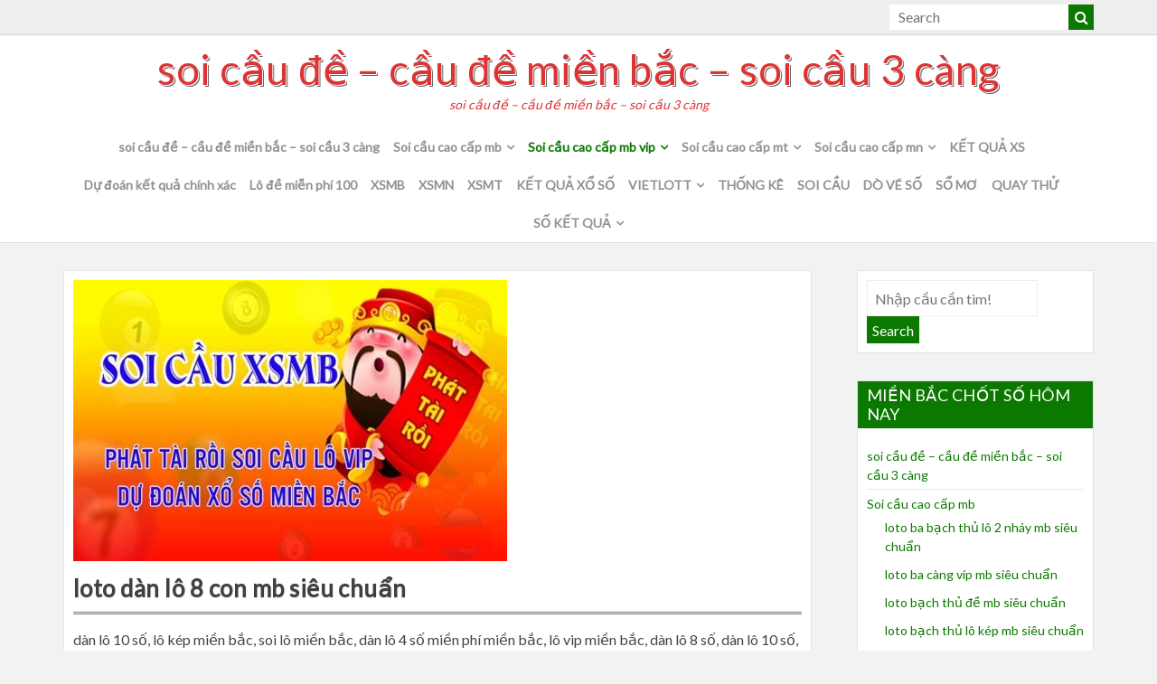

--- FILE ---
content_type: text/html; charset=utf-8
request_url: https://dudoanxoso3cang.com/loto-dan-lo-8-con-mb-sieu-chuan/
body_size: 17689
content:
<!DOCTYPE html><html lang="vi"><head><meta charset="UTF-8"><meta name="viewport" content="width=device-width, initial-scale=1"><link rel="profile" href="https://gmpg.org/xfn/11"><link rel="pingback" href="https://dudoanxoso3cang.com/xmlrpc.php"><meta name='robots' content='index, follow, max-image-preview:large, max-snippet:-1, max-video-preview:-1' /><link type="text/css" media="all" href="https://dudoanxoso3cang.com/wp-content/cache/breeze-minification/css/breeze_345c508673e5503883f870e5e6c2b1cd.css" rel="stylesheet" /><title>d&agrave;n l&ocirc; 8 con mb - loto d&agrave;n l&ocirc; 8 con mb si&ecirc;u chu&#7849;n - cau lo xsmb mien phi</title><meta name="description" content="d&agrave;n l&ocirc; 8 con mb - loto d&agrave;n l&ocirc; 8 con mb si&ecirc;u chu&#7849;n - soi cau lo xsmb mien phi - soi cau lo mien bac - d&#7921; &#273;o&aacute;n l&ocirc; mi&#7873;n b&#7855;c mi&#7877;n ph&iacute; - soi cau lo ket qua xsmb" /><link rel="canonical" href="https://dudoanxoso3cang.com/loto-dan-lo-8-con-mb-sieu-chuan/" /><meta property="og:locale" content="vi_VN" /><meta property="og:type" content="article" /><meta property="og:title" content="d&agrave;n l&ocirc; 8 con mb - loto d&agrave;n l&ocirc; 8 con mb si&ecirc;u chu&#7849;n - cau lo xsmb mien phi" /><meta property="og:description" content="d&agrave;n l&ocirc; 8 con mb - loto d&agrave;n l&ocirc; 8 con mb si&ecirc;u chu&#7849;n - soi cau lo xsmb mien phi - soi cau lo mien bac - d&#7921; &#273;o&aacute;n l&ocirc; mi&#7873;n b&#7855;c mi&#7877;n ph&iacute; - soi cau lo ket qua xsmb" /><meta property="og:url" content="https://dudoanxoso3cang.com/loto-dan-lo-8-con-mb-sieu-chuan/" /><meta property="og:site_name" content="soi c&#7847;u &#273;&#7873; - c&#7847;u &#273;&#7873; mi&#7873;n b&#7855;c - soi c&#7847;u 3 c&agrave;ng" /><meta property="article:published_time" content="2026-12-26T07:37:17+00:00" /><meta property="og:image" content="https://dudoanxoso3cang.com/wp-content/uploads/2024/02/soi-cau-xsmb.jpg" /><meta property="og:image:width" content="480" /><meta property="og:image:height" content="311" /><meta property="og:image:type" content="image/jpeg" /><meta name="author" content="admin" /><meta name="twitter:card" content="summary_large_image" /><meta name="twitter:label1" content="&#272;&#432;&#7907;c vi&#7871;t b&#7903;i" /><meta name="twitter:data1" content="" /><meta name="twitter:label2" content="&#431;&#7899;c t&iacute;nh th&#7901;i gian &#273;&#7885;c" /><meta name="twitter:data2" content="20 ph&uacute;t" /> <script type="application/ld+json" class="yoast-schema-graph">{"@context":"https://schema.org","@graph":[{"@type":"WebPage","@id":"https://dudoanxoso3cang.com/loto-dan-lo-8-con-mb-sieu-chuan/","url":"https://dudoanxoso3cang.com/loto-dan-lo-8-con-mb-sieu-chuan/","name":"d&agrave;n l&ocirc; 8 con mb - loto d&agrave;n l&ocirc; 8 con mb si&ecirc;u chu&#7849;n - cau lo xsmb mien phi","isPartOf":{"@id":"https://dudoanxoso3cang.com/#website"},"primaryImageOfPage":{"@id":"https://dudoanxoso3cang.com/loto-dan-lo-8-con-mb-sieu-chuan/#primaryimage"},"image":{"@id":"https://dudoanxoso3cang.com/loto-dan-lo-8-con-mb-sieu-chuan/#primaryimage"},"thumbnailUrl":"https://dudoanxoso3cang.com/wp-content/uploads/2025/02/soi-cau-xsmb.jpg","datePublished":"2026-12-26T07:37:17+00:00","dateModified":"2026-12-26T07:37:17+00:00","author":{"@id":"https://dudoanxoso3cang.com/#/schema/person/6a90ef6e7fc13ee8090a90270d7841d5"},"description":"d&agrave;n l&ocirc; 8 con mb - loto d&agrave;n l&ocirc; 8 con mb si&ecirc;u chu&#7849;n - soi cau lo xsmb mien phi - soi cau lo mien bac - d&#7921; &#273;o&aacute;n l&ocirc; mi&#7873;n b&#7855;c mi&#7877;n ph&iacute; - soi cau lo ket qua xsmb","breadcrumb":{"@id":"https://dudoanxoso3cang.com/loto-dan-lo-8-con-mb-sieu-chuan/#breadcrumb"},"inLanguage":"vi","potentialAction":[{"@type":"ReadAction","target":["https://dudoanxoso3cang.com/loto-dan-lo-8-con-mb-sieu-chuan/"]}]},{"@type":"ImageObject","inLanguage":"vi","@id":"https://dudoanxoso3cang.com/loto-dan-lo-8-con-mb-sieu-chuan/#primaryimage","url":"https://dudoanxoso3cang.com/wp-content/uploads/2025/02/soi-cau-xsmb.jpg","contentUrl":"https://dudoanxoso3cang.com/wp-content/uploads/2025/02/soi-cau-xsmb.jpg","width":480,"height":311},{"@type":"BreadcrumbList","@id":"https://dudoanxoso3cang.com/loto-dan-lo-8-con-mb-sieu-chuan/#breadcrumb","itemListElement":[{"@type":"ListItem","position":1,"name":"Home","item":"https://dudoanxoso3cang.com/"},{"@type":"ListItem","position":2,"name":"loto d&agrave;n l&ocirc; 8 con mb si&ecirc;u chu&#7849;n"}]},{"@type":"WebSite","@id":"https://dudoanxoso3cang.com/#website","url":"https://dudoanxoso3cang.com/","name":"soi c&#7847;u &#273;&#7873; - c&#7847;u &#273;&#7873; mi&#7873;n b&#7855;c - soi c&#7847;u 3 c&agrave;ng","description":"soi c&#7847;u &#273;&#7873; - c&#7847;u &#273;&#7873; mi&#7873;n b&#7855;c - soi c&#7847;u 3 c&agrave;ng","potentialAction":[{"@type":"SearchAction","target":{"@type":"EntryPoint","urlTemplate":"https://dudoanxoso3cang.com/?s={search_term_string}"},"query-input":"required name=search_term_string"}],"inLanguage":"vi"},{"@type":"Person","@id":"https://dudoanxoso3cang.com/#/schema/person/6a90ef6e7fc13ee8090a90270d7841d5","name":"admin","image":{"@type":"ImageObject","inLanguage":"vi","@id":"https://dudoanxoso3cang.com/#/schema/person/image/","url":"https://secure.gravatar.com/avatar/74cae801e3ee021d171dcbceb1ba1db9?s=96&d=mm&r=g","contentUrl":"https://secure.gravatar.com/avatar/74cae801e3ee021d171dcbceb1ba1db9?s=96&d=mm&r=g","caption":"admin"},"url":"https://dudoanxoso3cang.com/author/dev-singsing/"}]}</script> <link rel='dns-prefetch' href='//fonts.googleapis.com' /><link rel="alternate" type="application/rss+xml" title="D&ograve;ng th&ocirc;ng tin soi c&#7847;u &#273;&#7873; - c&#7847;u &#273;&#7873; mi&#7873;n b&#7855;c - soi c&#7847;u 3 c&agrave;ng &raquo;" href="https://dudoanxoso3cang.com/feed/" /><link rel="alternate" type="application/rss+xml" title="D&ograve;ng ph&#7843;n h&#7891;i soi c&#7847;u &#273;&#7873; - c&#7847;u &#273;&#7873; mi&#7873;n b&#7855;c - soi c&#7847;u 3 c&agrave;ng &raquo;" href="https://dudoanxoso3cang.com/comments/feed/" /> <script type="text/javascript">/*  */
window._wpemojiSettings = {"baseUrl":"https:\/\/s.w.org\/images\/core\/emoji\/14.0.0\/72x72\/","ext":".png","svgUrl":"https:\/\/s.w.org\/images\/core\/emoji\/14.0.0\/svg\/","svgExt":".svg","source":{"concatemoji":"https:\/\/dudoanxoso3cang.com\/wp-includes\/js\/wp-emoji-release.min.js?ver=6.4.7"}};
/*! This file is auto-generated */
!function(i,n){var o,s,e;function c(e){try{var t={supportTests:e,timestamp:(new Date).valueOf()};sessionStorage.setItem(o,JSON.stringify(t))}catch(e){}}function p(e,t,n){e.clearRect(0,0,e.canvas.width,e.canvas.height),e.fillText(t,0,0);var t=new Uint32Array(e.getImageData(0,0,e.canvas.width,e.canvas.height).data),r=(e.clearRect(0,0,e.canvas.width,e.canvas.height),e.fillText(n,0,0),new Uint32Array(e.getImageData(0,0,e.canvas.width,e.canvas.height).data));return t.every(function(e,t){return e===r[t]})}function u(e,t,n){switch(t){case"flag":return n(e,"\ud83c\udff3\ufe0f\u200d\u26a7\ufe0f","\ud83c\udff3\ufe0f\u200b\u26a7\ufe0f")?!1:!n(e,"\ud83c\uddfa\ud83c\uddf3","\ud83c\uddfa\u200b\ud83c\uddf3")&&!n(e,"\ud83c\udff4\udb40\udc67\udb40\udc62\udb40\udc65\udb40\udc6e\udb40\udc67\udb40\udc7f","\ud83c\udff4\u200b\udb40\udc67\u200b\udb40\udc62\u200b\udb40\udc65\u200b\udb40\udc6e\u200b\udb40\udc67\u200b\udb40\udc7f");case"emoji":return!n(e,"\ud83e\udef1\ud83c\udffb\u200d\ud83e\udef2\ud83c\udfff","\ud83e\udef1\ud83c\udffb\u200b\ud83e\udef2\ud83c\udfff")}return!1}function f(e,t,n){var r="undefined"!=typeof WorkerGlobalScope&&self instanceof WorkerGlobalScope?new OffscreenCanvas(300,150):i.createElement("canvas"),a=r.getContext("2d",{willReadFrequently:!0}),o=(a.textBaseline="top",a.font="600 32px Arial",{});return e.forEach(function(e){o[e]=t(a,e,n)}),o}function t(e){var t=i.createElement("script");t.src=e,t.defer=!0,i.head.appendChild(t)}"undefined"!=typeof Promise&&(o="wpEmojiSettingsSupports",s=["flag","emoji"],n.supports={everything:!0,everythingExceptFlag:!0},e=new Promise(function(e){i.addEventListener("DOMContentLoaded",e,{once:!0})}),new Promise(function(t){var n=function(){try{var e=JSON.parse(sessionStorage.getItem(o));if("object"==typeof e&&"number"==typeof e.timestamp&&(new Date).valueOf()<e.timestamp+604800&&"object"==typeof e.supportTests)return e.supportTests}catch(e){}return null}();if(!n){if("undefined"!=typeof Worker&&"undefined"!=typeof OffscreenCanvas&&"undefined"!=typeof URL&&URL.createObjectURL&&"undefined"!=typeof Blob)try{var e="postMessage("+f.toString()+"("+[JSON.stringify(s),u.toString(),p.toString()].join(",")+"));",r=new Blob([e],{type:"text/javascript"}),a=new Worker(URL.createObjectURL(r),{name:"wpTestEmojiSupports"});return void(a.onmessage=function(e){c(n=e.data),a.terminate(),t(n)})}catch(e){}c(n=f(s,u,p))}t(n)}).then(function(e){for(var t in e)n.supports[t]=e[t],n.supports.everything=n.supports.everything&&n.supports[t],"flag"!==t&&(n.supports.everythingExceptFlag=n.supports.everythingExceptFlag&&n.supports[t]);n.supports.everythingExceptFlag=n.supports.everythingExceptFlag&&!n.supports.flag,n.DOMReady=!1,n.readyCallback=function(){n.DOMReady=!0}}).then(function(){return e}).then(function(){var e;n.supports.everything||(n.readyCallback(),(e=n.source||{}).concatemoji?t(e.concatemoji):e.wpemoji&&e.twemoji&&(t(e.twemoji),t(e.wpemoji)))}))}((window,document),window._wpemojiSettings);
/*  */</script> <link rel='stylesheet' id='google_fonts-css' href='//fonts.googleapis.com/css?family=Lato&#038;ver=6.4.7' type='text/css' media='all' /> <script type="text/javascript" id="breeze-prefetch-js-extra">/*  */
var breeze_prefetch = {"local_url":"https:\/\/dudoanxoso3cang.com","ignore_remote_prefetch":"1","ignore_list":["\/","\/page\/(.)","\/wp-admin\/"]};
/*  */</script> <script type="text/javascript" src="https://dudoanxoso3cang.com/wp-content/plugins/breeze/assets/js/js-front-end/breeze-prefetch-links.min.js?ver=2.1.6" id="breeze-prefetch-js"></script> <script type="text/javascript" src="https://dudoanxoso3cang.com/wp-content/themes/colorskin/js/SmoothScroll.js?ver=20160809" id="smoothscroll-js"></script> <script type="text/javascript" id="jquery-core-js-extra">/*  */
var colorskin_js_settings = {"sticky_header":"0","sticky_mobile_header":"0"};
/*  */</script> <script type="text/javascript" src="https://dudoanxoso3cang.com/wp-includes/js/jquery/jquery.min.js?ver=3.7.1" id="jquery-core-js"></script> <script type="text/javascript" src="https://dudoanxoso3cang.com/wp-includes/js/jquery/jquery-migrate.min.js?ver=3.4.1" id="jquery-migrate-js"></script> <link rel="https://api.w.org/" href="https://dudoanxoso3cang.com/wp-json/" /><link rel="alternate" type="application/json" href="https://dudoanxoso3cang.com/wp-json/wp/v2/posts/16598" /><link rel="EditURI" type="application/rsd+xml" title="RSD" href="https://dudoanxoso3cang.com/xmlrpc.php?rsd" /><meta name="generator" content="WordPress 6.4.7" /><link rel='shortlink' href='https://dudoanxoso3cang.com/?p=16598' /><link rel="alternate" type="application/json+oembed" href="https://dudoanxoso3cang.com/wp-json/oembed/1.0/embed?url=https%3A%2F%2Fdudoanxoso3cang.com%2Floto-dan-lo-8-con-mb-sieu-chuan%2F" /><link rel="alternate" type="text/xml+oembed" href="https://dudoanxoso3cang.com/wp-json/oembed/1.0/embed?url=https%3A%2F%2Fdudoanxoso3cang.com%2Floto-dan-lo-8-con-mb-sieu-chuan%2F&#038;format=xml" /> <script async src="https://dudoanxoso3cang.com/wp-content/uploads/breeze/google/gtag.js?id=G-88NH947HKP"></script> <script>window.dataLayer = window.dataLayer || [];
			function gtag(){dataLayer.push(arguments);}
			gtag('js', new Date());
			gtag('config', 'G-88NH947HKP');</script> <link rel="icon" href="https://dudoanxoso3cang.com/wp-content/uploads/2025/04/ggg-150x150.jpg" sizes="32x32" /><link rel="icon" href="https://dudoanxoso3cang.com/wp-content/uploads/2025/04/ggg.jpg" sizes="192x192" /><link rel="apple-touch-icon" href="https://dudoanxoso3cang.com/wp-content/uploads/2025/04/ggg.jpg" /><meta name="msapplication-TileImage" content="https://dudoanxoso3cang.com/wp-content/uploads/2025/04/ggg.jpg" /></head><body class="post-template-default single single-post postid-16598 single-format-standard group-blog"><div id="page" class="hfeed site"> <a class="skip-link screen-reader-text" href="#content">Skip to content</a><header id="masthead" class="site-header" role="banner"><div class="header-top-bar cf"><div class="container"><div class="toggle-bar"><i class="fa fa-chevron-down"></i></div><ul class="top-bar-inner cf"><li class="top-search"><form action="https://dudoanxoso3cang.com/" class="search-form searchform cf" method="get"><div class="search-wrap"> <input type="text" placeholder="Search" class="s field" name="s"> <button class="search-submit" type="submit"><i class="fa fa-search" aria-hidden="true"></i></button></div></form></li></ul></div></div><div class="container"><div class="site-branding cf"><div class="header-text-title"><h1 class="site-title"><a href="https://dudoanxoso3cang.com/" rel="home">soi c&#7847;u &#273;&#7873; &#8211; c&#7847;u &#273;&#7873; mi&#7873;n b&#7855;c &#8211; soi c&#7847;u 3 c&agrave;ng</a></h1><p class="site-description">soi c&#7847;u &#273;&#7873; &#8211; c&#7847;u &#273;&#7873; mi&#7873;n b&#7855;c &#8211; soi c&#7847;u 3 c&agrave;ng</p></div></div></div><nav id="site-navigation" class="main-navigation" role="navigation"><div class="container"><h3 id="mobile-menu-button" class="menu-toggle" aria-controls="primary-menu" aria-expanded="false"><i class="fa fa-bars"></i></h3><div class="menu-memu-container"><ul id="primary-menu" class="menu"><li id="menu-item-16734" class="menu-item menu-item-type-post_type menu-item-object-page menu-item-home menu-item-16734"><a href="https://dudoanxoso3cang.com/trang-chu/">soi c&#7847;u &#273;&#7873; &ndash; c&#7847;u &#273;&#7873; mi&#7873;n b&#7855;c &ndash; soi c&#7847;u 3 c&agrave;ng</a></li><li id="menu-item-17117" class="menu-item menu-item-type-taxonomy menu-item-object-category current-post-ancestor current-menu-parent current-page-parent menu-item-has-children menu-item-17117"><a href="https://dudoanxoso3cang.com/soi-cau-cao-cap-mb/">Soi c&#7847;u cao c&#7845;p mb</a><ul class="sub-menu"><li id="menu-item-16939" class="menu-item menu-item-type-post_type menu-item-object-page menu-item-16939"><a href="https://dudoanxoso3cang.com/loto-ba-bach-thu-lo-2-nhay-mb-sieu-chuan/">loto ba b&#7841;ch th&#7911; l&ocirc; 2 nh&aacute;y mb si&ecirc;u chu&#7849;n</a></li><li id="menu-item-16699" class="menu-item menu-item-type-post_type menu-item-object-page menu-item-16699"><a href="https://dudoanxoso3cang.com/loto-ba-cang-vip-mb-sieu-chuan/">loto ba c&agrave;ng v&iacute;p mb si&ecirc;u chu&#7849;n</a></li><li id="menu-item-16700" class="menu-item menu-item-type-post_type menu-item-object-page menu-item-16700"><a href="https://dudoanxoso3cang.com/loto-bach-thu-de-mb-sieu-chuan/">loto b&#7841;ch th&#7911; &#273;&#7873; mb si&ecirc;u chu&#7849;n</a></li><li id="menu-item-16701" class="menu-item menu-item-type-post_type menu-item-object-page menu-item-16701"><a href="https://dudoanxoso3cang.com/loto-bach-thu-lo-kep-mb-sieu-chuan/">loto b&#7841;ch th&#7911; l&ocirc; k&eacute;p mb si&ecirc;u chu&#7849;n</a></li><li id="menu-item-16702" class="menu-item menu-item-type-post_type menu-item-object-page menu-item-16702"><a href="https://dudoanxoso3cang.com/loto-bach-thu-lo-mb-sieu-chuan/">loto b&#7841;ch th&#7911; l&ocirc; mb si&ecirc;u chu&#7849;n</a></li><li id="menu-item-16708" class="menu-item menu-item-type-post_type menu-item-object-page menu-item-16708"><a href="https://dudoanxoso3cang.com/loto-dan-de-4-con-mb-sieu-chuan/">loto d&agrave;n &#273;&#7873; 4 con mb si&ecirc;u chu&#7849;n</a></li><li id="menu-item-16981" class="menu-item menu-item-type-post_type menu-item-object-page menu-item-16981"><a href="https://dudoanxoso3cang.com/loto-dan-de-6-con-mb-sieu-chuan/">loto d&agrave;n &#273;&#7873; 6 con mb si&ecirc;u chu&#7849;n</a></li><li id="menu-item-16980" class="menu-item menu-item-type-post_type menu-item-object-page menu-item-16980"><a href="https://dudoanxoso3cang.com/loto-dan-de-8-con-mb-sieu-chuan/">loto d&agrave;n &#273;&#7873; 8 con mb si&ecirc;u chu&#7849;n</a></li><li id="menu-item-16979" class="menu-item menu-item-type-post_type menu-item-object-page menu-item-16979"><a href="https://dudoanxoso3cang.com/loto-dan-de-10-con-mb-sieu-chuan/">loto d&agrave;n &#273;&#7873; 10 con mb si&ecirc;u chu&#7849;n</a></li><li id="menu-item-16709" class="menu-item menu-item-type-post_type menu-item-object-page menu-item-16709"><a href="https://dudoanxoso3cang.com/loto-dan-de-dau-duoi-mb-sieu-chuan/">loto d&agrave;n &#273;&#7873; &#273;&#7847;u &#273;u&ocirc;i mb si&ecirc;u chu&#7849;n</a></li><li id="menu-item-16710" class="menu-item menu-item-type-post_type menu-item-object-page menu-item-16710"><a href="https://dudoanxoso3cang.com/loto-dan-lo-10-con-mb-sieu-chuan/">loto d&agrave;n l&ocirc; 10 con mb si&ecirc;u chu&#7849;n</a></li><li id="menu-item-16711" class="menu-item menu-item-type-post_type menu-item-object-page menu-item-16711"><a href="https://dudoanxoso3cang.com/loto-dan-lo-4-con-mb-sieu-chuan/">loto d&agrave;n l&ocirc; 4 con mb si&ecirc;u chu&#7849;n</a></li><li id="menu-item-16712" class="menu-item menu-item-type-post_type menu-item-object-page menu-item-16712"><a href="https://dudoanxoso3cang.com/loto-dan-lo-6-con-mb-sieu-chuan/">loto d&agrave;n l&ocirc; 6 con mb si&ecirc;u chu&#7849;n</a></li></ul></li><li id="menu-item-17118" class="menu-item menu-item-type-taxonomy menu-item-object-category current-post-ancestor current-menu-ancestor current-menu-parent current-page-parent menu-item-has-children menu-item-17118"><a href="https://dudoanxoso3cang.com/soi-cau-cao-cap-mb-vip/">Soi c&#7847;u cao c&#7845;p mb vip</a><ul class="sub-menu"><li id="menu-item-16713" class="menu-item menu-item-type-post_type menu-item-object-page current-menu-item page_item page-item-16598 current_page_item menu-item-16713"><a href="https://dudoanxoso3cang.com/loto-dan-lo-8-con-mb-sieu-chuan/" aria-current="page">loto d&agrave;n l&ocirc; 8 con mb si&ecirc;u chu&#7849;n</a></li><li id="menu-item-16705" class="menu-item menu-item-type-post_type menu-item-object-page menu-item-16705"><a href="https://dudoanxoso3cang.com/loto-cap-3-cang-vip-mb-sieu-chuan/">loto c&#7863;p 3 c&agrave;ng v&iacute;p mb si&ecirc;u chu&#7849;n</a></li><li id="menu-item-16720" class="menu-item menu-item-type-post_type menu-item-object-page menu-item-16720"><a href="https://dudoanxoso3cang.com/loto-lo-xien-2-mb-sieu-chuan/">loto l&ocirc; xi&ecirc;n 2 mb si&ecirc;u chu&#7849;n</a></li><li id="menu-item-16721" class="menu-item menu-item-type-post_type menu-item-object-page menu-item-16721"><a href="https://dudoanxoso3cang.com/loto-lo-xien-3-mb-sieu-chuan/">loto l&ocirc; xi&ecirc;n 3 mb si&ecirc;u chu&#7849;n</a></li><li id="menu-item-16728" class="menu-item menu-item-type-post_type menu-item-object-page menu-item-16728"><a href="https://dudoanxoso3cang.com/loto-song-thu-lo-kep-mb-sieu-chuan/">loto song th&#7911; l&ocirc; k&eacute;p mb si&ecirc;u chu&#7849;n</a></li><li id="menu-item-16727" class="menu-item menu-item-type-post_type menu-item-object-page menu-item-16727"><a href="https://dudoanxoso3cang.com/loto-song-thu-de-mb-sieu-chuan/">loto song th&#7911; &#273;&#7873; mb si&ecirc;u chu&#7849;n</a></li><li id="menu-item-16729" class="menu-item menu-item-type-post_type menu-item-object-page menu-item-16729"><a href="https://dudoanxoso3cang.com/loto-song-thu-lo-mb-sieu-chuan/">loto song th&#7911; l&ocirc; mb si&ecirc;u chu&#7849;n</a></li><li id="menu-item-16722" class="menu-item menu-item-type-post_type menu-item-object-page menu-item-16722"><a href="https://dudoanxoso3cang.com/loto-lo-xien-4-mb-sieu-chuan/">loto l&ocirc; xi&ecirc;n 4 mb si&ecirc;u chu&#7849;n</a></li></ul></li><li id="menu-item-17120" class="menu-item menu-item-type-taxonomy menu-item-object-category menu-item-has-children menu-item-17120"><a href="https://dudoanxoso3cang.com/soi-cau-cao-cap-mt/">Soi c&#7847;u cao c&#7845;p mt</a><ul class="sub-menu"><li id="menu-item-16704" class="menu-item menu-item-type-post_type menu-item-object-page menu-item-16704"><a href="https://dudoanxoso3cang.com/loto-bao-lo-mt-sieu-chuan/">loto bao l&ocirc; mt si&ecirc;u chu&#7849;n</a></li><li id="menu-item-16707" class="menu-item menu-item-type-post_type menu-item-object-page menu-item-16707"><a href="https://dudoanxoso3cang.com/loto-cap-xiu-chu-mt-sieu-chuan/">loto c&#7863;p x&iacute;u ch&#7911; mt si&ecirc;u chu&#7849;n</a></li><li id="menu-item-16715" class="menu-item menu-item-type-post_type menu-item-object-page menu-item-16715"><a href="https://dudoanxoso3cang.com/loto-dac-biet-mt-sieu-chuan/">loto &#273;&#7863;c bi&#7879;t mt si&ecirc;u chu&#7849;n</a></li><li id="menu-item-16717" class="menu-item menu-item-type-post_type menu-item-object-page menu-item-16717"><a href="https://dudoanxoso3cang.com/loto-giai-tam-mt-sieu-chuan/">loto gi&#7843;i t&aacute;m mt si&ecirc;u chu&#7849;n</a></li><li id="menu-item-16719" class="menu-item menu-item-type-post_type menu-item-object-page menu-item-16719"><a href="https://dudoanxoso3cang.com/loto-lo-3-mt-sieu-chuan/">loto l&ocirc; 3 s&#7889; mt si&ecirc;u chu&#7849;n</a></li><li id="menu-item-16724" class="menu-item menu-item-type-post_type menu-item-object-page menu-item-16724"><a href="https://dudoanxoso3cang.com/loto-dau-duoi-giai-8-mt-sieu-chuan/">loto s&#7899; &#273;&#7847;u &#273;u&ocirc;i gi&#7843;i 8 mt si&ecirc;u chu&#7849;n</a></li><li id="menu-item-16726" class="menu-item menu-item-type-post_type menu-item-object-page menu-item-16726"><a href="https://dudoanxoso3cang.com/loto-dau-duoi-giai-dac-biett-mt-sieu-chuan/">loto s&#7899; &#273;&#7847;u &#273;u&ocirc;i gi&#7843;i &#273;&#7863;c bi&#7879;t mt si&ecirc;u chu&#7849;n</a></li><li id="menu-item-16731" class="menu-item menu-item-type-post_type menu-item-object-page menu-item-16731"><a href="https://dudoanxoso3cang.com/loto-song-thu-lo-mt-sieu-chuan/">loto song th&#7911; l&ocirc; mt si&ecirc;u chu&#7849;n</a></li><li id="menu-item-16733" class="menu-item menu-item-type-post_type menu-item-object-page menu-item-16733"><a href="https://dudoanxoso3cang.com/loto-xiu-chu-mt-sieu-chuan/">loto x&iacute;u ch&#7911; mt si&ecirc;u chu&#7849;n</a></li></ul></li><li id="menu-item-17119" class="menu-item menu-item-type-taxonomy menu-item-object-category menu-item-has-children menu-item-17119"><a href="https://dudoanxoso3cang.com/soi-cau-cao-cap-mn/">Soi c&#7847;u cao c&#7845;p mn</a><ul class="sub-menu"><li id="menu-item-16703" class="menu-item menu-item-type-post_type menu-item-object-page menu-item-16703"><a href="https://dudoanxoso3cang.com/loto-bao-lo-mn-sieu-chuan/">loto bao l&ocirc; mn si&ecirc;u chu&#7849;n</a></li><li id="menu-item-16706" class="menu-item menu-item-type-post_type menu-item-object-page menu-item-16706"><a href="https://dudoanxoso3cang.com/loto-cap-xiu-chu-mn-sieu-chuan/">loto c&#7863;p x&iacute;u ch&#7911; mn si&ecirc;u chu&#7849;n</a></li><li id="menu-item-16714" class="menu-item menu-item-type-post_type menu-item-object-page menu-item-16714"><a href="https://dudoanxoso3cang.com/loto-dac-biet-mn-sieu-chuan/">loto &#273;&#7863;c bi&#7879;t mn si&ecirc;u chu&#7849;n</a></li><li id="menu-item-16716" class="menu-item menu-item-type-post_type menu-item-object-page menu-item-16716"><a href="https://dudoanxoso3cang.com/loto-giai-tam-mn-sieu-chuan/">loto gi&#7843;i t&aacute;m mn si&ecirc;u chu&#7849;n</a></li><li id="menu-item-16718" class="menu-item menu-item-type-post_type menu-item-object-page menu-item-16718"><a href="https://dudoanxoso3cang.com/loto-lo-3-mn-sieu-chuan/">loto l&ocirc; 3 s&#7889; mn si&ecirc;u chu&#7849;n</a></li><li id="menu-item-16723" class="menu-item menu-item-type-post_type menu-item-object-page menu-item-16723"><a href="https://dudoanxoso3cang.com/loto-dau-duoi-giai-8-mn-sieu-chuan/">loto s&#7899; &#273;&#7847;u &#273;u&ocirc;i gi&#7843;i 8 mn si&ecirc;u chu&#7849;n</a></li><li id="menu-item-16725" class="menu-item menu-item-type-post_type menu-item-object-page menu-item-16725"><a href="https://dudoanxoso3cang.com/loto-dau-duoi-giai-dac-biett-mn-sieu-chuan/">loto s&#7899; &#273;&#7847;u &#273;u&ocirc;i gi&#7843;i &#273;&#7863;c bi&#7879;t mn si&ecirc;u chu&#7849;n</a></li><li id="menu-item-16730" class="menu-item menu-item-type-post_type menu-item-object-page menu-item-16730"><a href="https://dudoanxoso3cang.com/loto-song-thu-lo-mn-sieu-chuan/">loto song th&#7911; l&ocirc; mn si&ecirc;u chu&#7849;n</a></li><li id="menu-item-16732" class="menu-item menu-item-type-post_type menu-item-object-page menu-item-16732"><a href="https://dudoanxoso3cang.com/loto-xiu-chu-mn-sieu-chuan/">loto x&iacute;u ch&#7911; mn si&ecirc;u chu&#7849;n</a></li></ul></li><li id="menu-item-16934" class="menu-item menu-item-type-post_type menu-item-object-post menu-item-16934"><a href="https://dudoanxoso3cang.com/ket-qua-xs/">K&#7870;T QU&#7842; XS</a></li><li id="menu-item-17115" class="menu-item menu-item-type-taxonomy menu-item-object-category menu-item-17115"><a href="https://dudoanxoso3cang.com/du-doan-ket-qua-chinh-xac/">D&#7921; &#273;o&aacute;n k&#7871;t qu&#7843; ch&iacute;nh x&aacute;c</a></li><li id="menu-item-17116" class="menu-item menu-item-type-taxonomy menu-item-object-category menu-item-17116"><a href="https://dudoanxoso3cang.com/lo-de-mien-phi-100/">L&ocirc; &#273;&#7873; mi&#7877;n ph&iacute; 100</a></li><li id="menu-item-18329" class="menu-item menu-item-type-post_type menu-item-object-post menu-item-18329"><a href="https://dudoanxoso3cang.com/ket-qua-xo-so-mien-bac-xo-so-mien-bac-hom-nay/">XSMB</a></li><li id="menu-item-18330" class="menu-item menu-item-type-post_type menu-item-object-post menu-item-18330"><a href="https://dudoanxoso3cang.com/ket-qua-xo-so-mien-nam-xo-so-mien-nam-hom-nay/">XSMN</a></li><li id="menu-item-18331" class="menu-item menu-item-type-post_type menu-item-object-post menu-item-18331"><a href="https://dudoanxoso3cang.com/ket-qua-xo-so-mien-trung-xo-so-mien-trung-hom-nay/">XSMT</a></li><li id="menu-item-18332" class="menu-item menu-item-type-post_type menu-item-object-post menu-item-18332"><a href="https://dudoanxoso3cang.com/ket-qua-xo-so-xo-so-ba-mien/">K&#7870;T QU&#7842; X&#7892; S&#7888;</a></li><li id="menu-item-18333" class="menu-item menu-item-type-post_type menu-item-object-post menu-item-has-children menu-item-18333"><a href="https://dudoanxoso3cang.com/ket-qua-xo-so-vietlott-chinh-xac-hom-nay/">VIETLOTT</a><ul class="sub-menu"><li id="menu-item-18334" class="menu-item menu-item-type-post_type menu-item-object-post menu-item-18334"><a href="https://dudoanxoso3cang.com/ket-qua-xo-so-vietlott-chinh-xac-hom-nay/">K&#7870;T QU&#7842; X&#7892; S&#7888; VIETLOTT H&Ocirc;M NAY</a></li><li id="menu-item-18335" class="menu-item menu-item-type-post_type menu-item-object-post menu-item-18335"><a href="https://dudoanxoso3cang.com/mega-6-45-xo-so-mega-6-45/">Mega 6&#215;45</a></li><li id="menu-item-18336" class="menu-item menu-item-type-post_type menu-item-object-post menu-item-18336"><a href="https://dudoanxoso3cang.com/max-3d-xo-so-max-3d/">Max 3D</a></li><li id="menu-item-18337" class="menu-item menu-item-type-post_type menu-item-object-post menu-item-18337"><a href="https://dudoanxoso3cang.com/max-4d-xo-so-max-4d/">Max 4D</a></li><li id="menu-item-18338" class="menu-item menu-item-type-post_type menu-item-object-post menu-item-18338"><a href="https://dudoanxoso3cang.com/power-6-55-xo-so-power-6-55/">Power 6/55</a></li></ul></li><li id="menu-item-18339" class="menu-item menu-item-type-post_type menu-item-object-post menu-item-18339"><a href="https://dudoanxoso3cang.com/thong-ke-xo-so-ket-qua-xo-so/">TH&#7888;NG K&Ecirc;</a></li><li id="menu-item-18340" class="menu-item menu-item-type-post_type menu-item-object-post menu-item-18340"><a href="https://dudoanxoso3cang.com/soi-cau-xo-so-soi-cau-kqxs-3-mien/">SOI C&#7846;U</a></li><li id="menu-item-18341" class="menu-item menu-item-type-post_type menu-item-object-post menu-item-18341"><a href="https://dudoanxoso3cang.com/thong-ke-ket-qua-xo-so-tra-cuu-ket-qua-xo-so/">D&Ograve; V&Eacute; S&#7888;</a></li><li id="menu-item-18347" class="menu-item menu-item-type-post_type menu-item-object-post menu-item-18347"><a href="https://dudoanxoso3cang.com/so-mo/">S&#7892; M&#416;</a></li><li id="menu-item-18342" class="menu-item menu-item-type-post_type menu-item-object-post menu-item-18342"><a href="https://dudoanxoso3cang.com/quay-thu-ket-qua-xo-so-3-mien-quay-xo-so-hom-nay/">QUAY TH&#7916;</a></li><li id="menu-item-18343" class="menu-item menu-item-type-post_type menu-item-object-post menu-item-has-children menu-item-18343"><a href="https://dudoanxoso3cang.com/tong-hop-kq-xsmb-30-ngay-kqxs-mien-bac-30-ngay/">S&#7888; K&#7870;T QU&#7842;</a><ul class="sub-menu"><li id="menu-item-18344" class="menu-item menu-item-type-post_type menu-item-object-post menu-item-18344"><a href="https://dudoanxoso3cang.com/tong-hop-kq-xsmb-30-ngay-kqxs-mien-bac-30-ngay/">S&#7889; k&#7871;t qu&#7843; mi&#7873;n b&#7855;c</a></li><li id="menu-item-18345" class="menu-item menu-item-type-post_type menu-item-object-post menu-item-18345"><a href="https://dudoanxoso3cang.com/tong-hop-kq-xsmt-30-ngay-kqxs-mien-trung-30-ngay/">S&#7889; k&#7871;t qu&#7843; mi&#7873;n trung</a></li><li id="menu-item-18346" class="menu-item menu-item-type-post_type menu-item-object-post menu-item-18346"><a href="https://dudoanxoso3cang.com/tong-hop-kq-xsmn-30-ngay-kqxs-mien-nam-30-ngay/">S&#7889; k&#7871;t qu&#7843; mi&#7873;n nam</a></li></ul></li></ul></div></div></nav><div class="mobile-nav"></div></header><div id="content" class="site-content"><div class="container"><div class="row"><div id="primary" class="content-area col-md-9"><main id="main" class="site-main cf" role="main"><article id="post-16598" class="post-16598 post type-post status-publish format-standard has-post-thumbnail hentry category-soi-cau category-soi-cau-cao-cap-mb category-soi-cau-cao-cap-mb-vip tag-cau-dan-lo-mien-bac-22-33 tag-cau-dan-lo-mien-bac-5-so tag-cau-dan-lo-mien-bac-am-duong tag-cau-dan-lo-mien-bac-audio tag-cau-dan-lo-mien-bac-chinh-xac-chua tag-cau-dan-lo-mien-bac-chinh-xac-hang-ngay tag-cau-dan-lo-mien-bac-chinh-xac-song tag-cau-dan-lo-mien-bac-chinh-xac-xua tag-cau-dan-lo-mien-bac-hom-nay-4-so-cuoi tag-cau-dan-lo-mien-bac-hom-nay-ba-dai tag-cau-dan-lo-mien-bac-hom-nay-chua-ve tag-cau-dan-lo-mien-bac-hom-nay-doan tag-cau-dan-lo-mien-bac-hom-nay-gan tag-cau-dan-lo-mien-bac-hom-nay-mien tag-cau-dan-lo-mien-bac-hom-nay-quay-o-dau tag-cau-dan-lo-mien-bac-inox tag-cau-dan-lo-mien-bac-mai tag-cau-dan-lo-mien-bac-sieu-chuan-bach-thu tag-cau-dan-lo-mien-bac-sieu-chuan-dich-vu-soi tag-cau-dan-lo-mien-bac-sieu-chuan-uop tag-cau-dan-lo-xsmb-chinh-xac-50 tag-cau-dan-lo-xsmb-chinh-xac-amtek tag-cau-dan-lo-xsmb-chinh-xac-khi-nao tag-cau-lo-an-thong tag-cau-lo-xsmb-mien-phi tag-chot-cau-dan-lo-mien-bac-4-so-vip tag-chot-cau-dan-lo-mien-bac-7-hang-ngay tag-chot-cau-dan-lo-mien-bac-chinh-xac-du-doan tag-chot-cau-dan-lo-mien-bac-chinh-xac-u23 tag-chot-cau-dan-lo-mien-bac-du-doan tag-chot-cau-dan-lo-mien-bac-iwin tag-chot-cau-dan-lo-mien-bac-sieu-chuan-14 tag-chot-cau-dan-lo-mien-bac-sieu-chuan-chieu-nay tag-chot-cau-dan-lo-mien-bac-sieu-chuan-cuc-chuan tag-chot-cau-dan-lo-mien-bac-sieu-chuan-hang-ngay tag-chot-cau-dan-lo-mien-bac-sieu-chuan-ong-noi tag-chot-cau-dan-lo-mien-bac-xoi tag-chot-cau-dan-lo-mien-bac-youtube tag-chot-cau-dan-lo-xsmb-chinh-xac-24 tag-chot-cau-dan-lo-xsmb-chinh-xac-bao-nhieu tag-chot-cau-dan-lo-xsmb-chinh-xac-kz tag-chot-cau-dan-lo-xsmb-chinh-xac-nhat-hom-nay tag-chot-cau-dan-lo-xsmb-chinh-xac-o-dau tag-chot-cau-dan-lo-xsmb-chinh-xac-o-to tag-chot-cau-dan-lo-xsmb-chinh-xac-uop-hom-nay tag-chot-so-dan-lo-5-so-mien-phi tag-chot-so-dan-lo-chinh-xac-du-doan-xsmb tag-chot-so-dan-lo-chinh-xac-nhat-mien-bac tag-chot-so-dan-lo-chinh-xac-qua-nhieu tag-chot-so-dan-lo-chinh-xac-vong-bac-cuc tag-chot-so-dan-lo-hom-nay-96 tag-chot-so-dan-lo-hom-nay-admin tag-chot-so-dan-lo-hom-nay-am-lich tag-chot-so-dan-lo-hom-nay-keo-nha-cai tag-chot-so-dan-lo-hom-nay-mien-bac tag-chot-so-dan-lo-hom-nay-ong tag-chot-so-dan-lo-hom-nay-so-mien-bac tag-chot-so-dan-lo-hom-nay-uy-tin tag-chot-so-dan-lo-mien-bac-au-mien-phi tag-chot-so-dan-lo-mien-bac-dai-phat tag-chot-so-dan-lo-mien-bac-quay-truc-tiep tag-chot-so-dan-lo-mien-bac-xem-cao-thu tag-chot-so-dan-lo-quay-thu tag-chot-so-dan-lo-sieu-chuan-666 tag-chot-so-dan-lo-sieu-chuan-mp3 tag-chot-so-dan-lo-tau tag-chot-so-dan-lo-tre tag-chot-so-dan-lo-truot-hom-nay tag-chot-so-dan-lo-uot-mien-bac tag-chot-so-dan-lo-xo-so-90-ngay tag-chot-so-dan-lo-xo-so-999 tag-chot-so-dan-lo-xo-so-cao tag-chot-so-dan-lo-xo-so-hom-nay-5-7 tag-chot-so-dan-lo-xo-so-hom-nay-56 tag-chot-so-dan-lo-xo-so-hom-nay-em tag-chot-so-dan-lo-xo-so-hom-nay-hom-nay tag-chot-so-dan-lo-xo-so-hom-nay-mien-nam tag-chot-so-dan-lo-xo-so-hom-nay-ong-trum tag-chot-so-dan-lo-xsmb-an-choi tag-chot-so-dan-lo-xsmb-chinh-xac-24h tag-chot-so-dan-lo-xsmb-chinh-xac-300 tag-chot-so-dan-lo-xsmb-chinh-xac-dep-nhat tag-chot-so-dan-lo-xsmb-en tag-chot-so-dan-lo-xsmb-gio-hoang-dao tag-chot-so-dan-lo-xsmb-rong-bach-kim tag-chot-so-dan-lo-xsmb-sieu-chuan-a-trung-roi tag-chot-so-dan-lo-xsmb-sieu-chuan-hang-ngay tag-chot-so-dan-lo-xsmb-sieu-chuan-indonesia tag-chot-so-dan-lo-xsmb-tt tag-chot-so-sieu-chuan tag-dan-lo-5-con tag-dan-lo-6-so-chuan tag-dan-lo-8-con-mb tag-du-doan-dan-lo-mien-bac-9-tay tag-du-doan-dan-lo-mien-bac-de-hom-nay tag-du-doan-dan-lo-mien-bac-dac-biet tag-du-doan-dan-lo-mien-bac-gio tag-du-doan-dan-lo-mien-bac-vn tag-du-doan-dan-lo-xo-so-chinh-xac-100-ngay tag-du-doan-dan-lo-xo-so-chinh-xac-cap tag-du-doan-dan-lo-xo-so-chinh-xac-ha-noi tag-du-doan-dan-lo-xo-so-chinh-xac-vip tag-du-doan-dan-lo-xo-so-mien-bac-100 tag-du-doan-dan-lo-xo-so-mien-bac-200-ngay tag-du-doan-dan-lo-xo-so-mien-bac-4-tay tag-du-doan-dan-lo-xo-so-mien-bac-a-10 tag-du-doan-dan-lo-xo-so-mien-bac-a-12 tag-du-doan-dan-lo-xo-so-mien-bac-cham-net tag-du-doan-dan-lo-xo-so-mien-bac-e-9 tag-du-doan-dan-lo-xo-so-mien-bac-gan tag-du-doan-dan-lo-xo-so-sieu-chuan-68 tag-du-doan-dan-lo-xo-so-sieu-chuan-777 tag-du-doan-dan-lo-xo-so-sieu-chuan-an tag-du-doan-dan-lo-xo-so-sieu-chuan-loto tag-du-doan-dan-lo-xo-so-sieu-chuan-yen tag-du-doan-lo-mien-bac-mien-phi tag-loto-dan-lo-8-con-mb-sieu-chuan tag-soi-cau-9-3 tag-soi-cau-dan-lo-5-11 tag-soi-cau-dan-lo-8-so tag-soi-cau-dan-lo-8-so-de-mien-bac tag-soi-cau-dan-lo-8-so-hom-nay tag-soi-cau-dan-lo-8-so-mb tag-soi-cau-dan-lo-8-so-mien-bac tag-soi-cau-dan-lo-8-so-mien-bac-mien-phi tag-soi-cau-dan-lo-8-so-mien-phi tag-soi-cau-dan-lo-8-so-to-mien-bac tag-soi-cau-dan-lo-9-12 tag-soi-cau-dan-lo-hang-ngay tag-soi-cau-dan-lo-hom-nay-7-so-may-man tag-soi-cau-dan-lo-hom-nay-88 tag-soi-cau-dan-lo-hom-nay-an-tien tag-soi-cau-dan-lo-hom-nay-extra tag-soi-cau-dan-lo-hom-nay-mien-phi tag-soi-cau-dan-lo-hom-nay-o-north-bergen tag-soi-cau-dan-lo-hom-nay-theo-12-con-giap tag-soi-cau-dan-lo-kep-dak-lak tag-soi-cau-dan-lo-mien-bac-hom-nay-00-00 tag-soi-cau-dan-lo-mien-bac-hom-nay-biet tag-soi-cau-dan-lo-mien-bac-hom-nay-cang tag-soi-cau-dan-lo-mien-phi-6666 tag-soi-cau-dan-lo-mien-phi-69 tag-soi-cau-dan-lo-mien-phi-bat-tu tag-soi-cau-dan-lo-mien-phi-mien tag-soi-cau-dan-lo-mien-phi-ultraviewer tag-soi-cau-dan-lo-mien-phi-vip-3-cang tag-soi-cau-dan-lo-quan tag-soi-cau-dan-lo-toi-nay-3-7 tag-soi-cau-dan-lo-toi-nay-dien tag-soi-cau-dan-lo-toi-nay-khanh-hoa tag-soi-cau-dan-lo-toi-nay-qua tag-soi-cau-dan-lo-toi-nay-quang-nam tag-soi-cau-dan-lo-xo-so-rong-bach-kim tag-soi-cau-dan-lo-xsmb-chinh-xac-56 tag-soi-cau-dan-lo-xsmb-chinh-xac-60 tag-soi-cau-dan-lo-xsmb-chinh-xac-99-hom-nay tag-soi-cau-dan-lo-xsmb-chinh-xac-am tag-soi-cau-dan-lo-xsmb-chinh-xac-hom-sau tag-soi-cau-dan-lo-xsmb-chinh-xac-so tag-soi-cau-dan-lo-xsmb-chinh-xac-yeu tag-soi-cau-dan-lo-xsmb-dai tag-soi-cau-dan-lo-xsmb-du-doan-cau tag-soi-cau-dan-lo-xsmb-sieu-chuan-268 tag-soi-cau-dan-lo-xsmb-sieu-chuan-khong-che tag-soi-cau-dan-lo-xsmb-sieu-chuan-xac-nhat tag-soi-cau-dan-lo-xsmb-xien tag-soi-cau-kqxs-dan-lo-8-con-mb tag-soi-cau-lo-8-so-mien-phi tag-soi-cau-lo-dan-de-dep-10-so tag-soi-cau-lo-dan-lo-8-so-101010 tag-soi-cau-lo-dan-lo-8-so-107105 tag-soi-cau-lo-dan-lo-8-so-chinh-xac-nhat tag-soi-cau-lo-dan-lo-8-so-xo-so-dai-phat tag-soi-cau-lo-dan-lo-8-so-xs tag-soi-cau-lo-dan-lo-8-so-xsmb tag-soi-cau-lo-ket-qua-xsmb tag-soi-cau-lo-mien-bac tag-soi-cau-lo-to-dan-lo-8-so tag-soi-cau-mb-vip-8-so-vip-hom-nay tag-soi-cau-mien-bac-lo-8-so tag-soi-cau-mien-phi-101010-lo-8-so tag-soi-cau-rong-bach-kim-mien-phi-chinh-xac-10-so-de tag-soi-cau-vip-8-so tag-soi-cau-vip-8-so-chinh-xac-nhat tag-soi-cau-xs-dan-lo-8-con-mb-chinh-xac-uy-tin tag-soi-cau-xsmb-8-con-lo tag-soi-cau-xsmb-dan-lo-8-so tag-soi-cau-xsmb-mien-phi-ngay-hom-nay tag-soi-dan-de-lo-8-so-mien-bac tag-soi-dan-de tag-soi-dan-de-hom-nay tag-soi-dan-de-mien-bac tag-soi-dan-lo-8-so tag-soi-dan-lo-8-so-2021 tag-soi-dan-lo-8-so-2107 tag-soi-dan-lo-8-so-3-ngay tag-soi-dan-lo-8-so-99 tag-soi-dan-lo-8-so-bach-thu tag-soi-dan-lo-8-so-bach-thu-2nhay tag-soi-dan-lo-8-so-bach-thu-3-mien tag-soi-dan-lo-8-so-bach-thu-3-ngay tag-soi-dan-lo-8-so-bach-thu-khung-5-ngay-2107 tag-soi-dan-lo-8-so-bach-thu-xo tag-soi-dan-lo-8-so-bach-thu-xsmb-hom-nay tag-soi-dan-lo-8-so-chuan tag-soi-dan-lo-8-so-dep-nhat-hom-nay tag-soi-dan-lo-8-so-hang-ngay tag-soi-dan-lo-8-so-hom-nay tag-soi-dan-lo-8-so-hom-nay-con-gi tag-soi-dan-lo-8-so-hom-nay-mien-phi tag-soi-dan-lo-8-so-kep-vip"><div class="post-thumbnail"> <a href="https://dudoanxoso3cang.com/loto-dan-lo-8-con-mb-sieu-chuan/" title="loto d&agrave;n l&ocirc; 8 con mb si&ecirc;u chu&#7849;n"><img loading="lazy" width="480" height="311" src="https://dudoanxoso3cang.com/wp-content/uploads/2025/02/soi-cau-xsmb.jpg" class="attachment-colorskin-large-thumb size-colorskin-large-thumb wp-post-image" alt="" decoding="async" fetchpriority="high" srcset="https://dudoanxoso3cang.com/wp-content/uploads/2025/02/soi-cau-xsmb.jpg 480w, https://dudoanxoso3cang.com/wp-content/uploads/2025/02/soi-cau-xsmb-300x194.jpg 300w, https://dudoanxoso3cang.com/wp-content/uploads/2025/02/soi-cau-xsmb-230x149.jpg 230w" sizes="(max-width: 480px) 100vw, 480px" /></a></div><header class="entry-header"><h1 class="entry-title">loto d&agrave;n l&ocirc; 8 con mb si&ecirc;u chu&#7849;n</h1><div class="entry-meta cf"> <span class="byline"><i class="fa fa-user" aria-hidden="true"></i> <span class="author vcard"><a class="url fn n" href="https://dudoanxoso3cang.com/author/dev-singsing/"></a></span></span><span class="posted-on"><i class="fa fa-calendar" aria-hidden="true"></i> <a href="https://dudoanxoso3cang.com/loto-dan-lo-8-con-mb-sieu-chuan/" rel="bookmark"><time class="entry-date published" datetime=""></time><time class="updated" datetime=""></time></a></span></div></header><div class="entry-content"><p>d&agrave;n l&ocirc; 10 s&#7889;, l&ocirc; k&eacute;p mi&#7873;n b&#7855;c, soi l&ocirc; mi&#7873;n b&#7855;c, d&agrave;n l&ocirc; 4 s&#7889; mi&#7873;n ph&iacute; mi&#7873;n b&#7855;c, l&ocirc; vip mi&#7873;n b&#7855;c, d&agrave;n l&ocirc; 8 s&#7889;, d&agrave;n l&ocirc; 10 s&#7889;, dan lo 10 so, d&agrave;n l&ocirc; 10 s&#7889; cao c&#7845;p, d&agrave;n l&ocirc; 10 s&#7889; mi&#7873;n ph&iacute;, d&agrave;n l&ocirc; 10 s&#7889; si&ecirc;u v&iacute;p mi&#7873;n b&#7855;c, d&agrave;n l&ocirc; 10 s&#7889; vip, d&agrave;n l&ocirc; tr&#432;&#7907;t 10 s&#7889;, d&agrave;n l&ocirc; 4 s&#7889;, d&agrave;n l&ocirc; 4 s&#7889;, d&agrave;n l&ocirc; 4 s&#7889; mi&#7873;n ph&iacute; mi&#7873;n b&#7855;c, d&agrave;n l&ocirc; 4 s&#7889; mb mi&#7877;n ph&iacute;, dan lo 4 so, d&agrave;n l&ocirc; 4 s&#7889; mi&#7873;n b&#7855;c mi&#7877;n ph&iacute;, dan lo 4 so vip, d&agrave;n l&ocirc; 4 s&#7889; vip, d&agrave;n l&ocirc; 4 s&#7889; mi&#7873;n b&#7855;c, d&agrave;n l&ocirc; 4 s&#7889; mi&#7877;n ph&iacute;, dan l&ocirc; 4 s&#7889;, 4 s&#7889; l&ocirc; vip, d&agrave;n l&ocirc; 6 s&#7889;, dan lo 6 so, dan lo 6, d&agrave;n l&ocirc; 6 s&#7889; mi&#7873;n ph&iacute;, dan lo 6 so mien phi, dan l&ocirc; 6, l&ocirc; d&agrave;n 6 s&#7889;, d&agrave;n l&ocirc; 6 s&#7889; mi&#7873;n b&#7855;c, l&ocirc; 6 s&#7889; mi&#7873;n b&#7855;c mi&#7877;n ph&iacute;, d&agrave;n l&ocirc; 6 s&#7889; cao c&#7845;p, soi c&#7847;u l&ocirc; 6 s&#7889;, soi c&#7847;u d&agrave;n l&ocirc; 6 s&#7889; ch&iacute;nh x&aacute;c, d&agrave;n l&ocirc; 8 s&#7889;, d&agrave;n l&ocirc; 10 s&#7889;, dan lo 10 so, d&agrave;n l&ocirc; 10 s&#7889; si&ecirc;u v&iacute;p mi&#7873;n b&#7855;c, d&agrave;n l&ocirc; 10 s&#7889; mi&#7873;n ph&iacute;, d&agrave;n l&ocirc; 10 s&#7889; cao c&#7845;p, d&agrave;n l&ocirc; tr&#432;&#7907;t 10 s&#7889;, d&agrave;n l&ocirc; 10 s&#7889; vip, d&agrave;n l&ocirc; 4 s&#7889;, d&agrave;n l&ocirc; 4 s&#7889; mi&#7873;n ph&iacute; mi&#7873;n b&#7855;c, d&agrave;n l&ocirc; 4 s&#7889; mb mi&#7877;n ph&iacute;, dan lo 4 so, d&agrave;n l&ocirc; 4 s&#7889; mi&#7873;n b&#7855;c mi&#7877;n ph&iacute;, dan lo 4 so vip, d&agrave;n l&ocirc; 4 s&#7889; vip, d&agrave;n l&ocirc; 4 s&#7889; mi&#7873;n b&#7855;c, d&agrave;n l&ocirc; 4 s&#7889; mi&#7877;n ph&iacute;, dan l&ocirc; 4 s&#7889;, 4 s&#7889; l&ocirc; vip, d&agrave;n l&ocirc; 6 s&#7889;, dan lo 6 so, dan lo 6, d&agrave;n l&ocirc; 6 s&#7889; mi&#7873;n ph&iacute;, dan lo 6 so mien phi, dan l&ocirc; 6, l&ocirc; d&agrave;n 6 s&#7889;, d&agrave;n l&ocirc; 6 s&#7889; mi&#7873;n b&#7855;c, l&ocirc; 6 s&#7889; mi&#7873;n b&#7855;c mi&#7877;n ph&iacute;, d&agrave;n l&ocirc; 6 s&#7889; cao c&#7845;p, soi c&#7847;u l&ocirc; 6 s&#7889;, soi c&#7847;u d&agrave;n l&ocirc; 6 s&#7889; ch&iacute;nh x&aacute;c, d&agrave;n l&ocirc; 8 s&#7889;, d&agrave;n l&ocirc; 10 s&#7889;, dan lo 10 so, d&agrave;n l&ocirc; 10 s&#7889; si&ecirc;u v&iacute;p mi&#7873;n b&#7855;c, d&agrave;n l&ocirc; 10 s&#7889; mi&#7873;n ph&iacute;, d&agrave;n l&ocirc; 10 s&#7889; cao c&#7845;p, d&agrave;n l&ocirc; tr&#432;&#7907;t 10 s&#7889;, d&agrave;n l&ocirc; 10 s&#7889; vip, d&agrave;n l&ocirc; 4, d&agrave;n l&ocirc; 6, d&agrave;n l&ocirc; 8, d&agrave;n l&ocirc; 10, d&agrave;n l&ocirc; 4 s&#7889;, d&agrave;n l&ocirc; 6 s&#7889;, d&agrave;n l&ocirc; 8 s&#7889;, d&agrave;n l&ocirc; 10 s&#7889;</p><p><strong><span style="color: #003366;"><span style="color: #ff6600;"><img loading="lazy" decoding="async" class="size-full wp-image-16952 alignnone" src="/wp-content/uploads/2025/07/zcasdcasdv.gif" alt="" width="32" height="32" /> </span></span><span style="color: #000080;"><a href="/loto-dan-lo-8-con-mb-sieu-chuan">d&agrave;n l&ocirc; 8 con mb</a> &#8211; loto d&agrave;n l&ocirc; 8 con mb si&ecirc;u chu&#7849;n &#8211; <a href="/loto-dan-lo-8-con-mb-sieu-chuan">soi cau lo xsmb</a> mien phi &#8211; soi c&#7847;u d&agrave;n l&ocirc; 8 con mb</span></strong></p><p><strong><span style="color: #003366;"><span style="color: #ff6600;"><img loading="lazy" decoding="async" class="size-full wp-image-16952 alignnone" src="/wp-content/uploads/2025/07/zcasdcasdv.gif" alt="" width="32" height="32" />&nbsp;<a href="/loto-dan-lo-8-con-mb-sieu-chuan">D&Agrave;N L&Ocirc; 8 S&#7888; MI&#7872;N B&#7854;C</a></span> </span><span style="color: #003366;">l</span><span style="color: #003366;"><em>u&ocirc;n</em></span><span style="color: #003366;"><em> &#273;&#432;&#7907;c ng&#432;&#7901;i ch&#417;i l&#7921;a ch&#7885;n h&agrave;ng &#273;&#7847;u cho c&aacute;c a/e mu&#7889;n g&#7905; v&#7889;n l&#7899;n..Khi l&#7845;y s&#7889; c&aacute;c b&#7841;n c&#7913; y&ecirc;n t&acirc;m m&agrave; &#273;&aacute;nh v&agrave; &#273;&#7907;i ti&#7873;n v&#7873; nh&agrave;!</em></span></strong><br /> <strong><span style="color: #ff6600;"><img loading="lazy" decoding="async" class="size-full wp-image-16949 alignnone" src="/wp-content/uploads/2025/07/fgssd.gif" alt="" width="23" height="23" /> D&Agrave;N L&Ocirc; 8 S&#7888; MI&#7872;N B&#7854;C</span></strong></p><p><span style="color: #ff0000;"><em><strong><img loading="lazy" decoding="async" class="alignnone wp-image-16948" src="/wp-content/uploads/2025/07/2downarrow.png" alt="" width="30" height="30" />&#272;&atilde; Ch&#7889;t S&#7889; &#272;&#7865;p &ndash; T&#7921; Tin &#272;&aacute;nh L&#7899;n &ndash; Ti&#7873;n V&#7873; &#272;&#7847;y Nh&agrave;!!</strong></em></span></p><p><strong>D</strong><strong>&#7883;ch v&#7909;&nbsp;Soi c&#7847;u&nbsp;c&#7911;a ch&uacute;ng t&ocirc;i &#273;&atilde; &#273;&#432;&#7907;c r&#7845;t nhi&#7873;u ng&#432;&#7901;i tin t&#432;&#7903;ng v&igrave; h&#7885; &#273;&atilde; l&agrave;m theo v&agrave; tr&uacute;ng l&#7899;n. Ni&#7873;m vui c&#7911;a c&aacute;c b&#7841;n c&#361;ng l&agrave; ni&#7873;m vui c&#7911;a ch&uacute;ng t&ocirc;i. Ch&#7901; g&igrave; n&#7919;a m&agrave; kh&ocirc;ng soi c&#7847;u mi&#7873;n b&#7855;c c&ugrave;ng tr&uacute;ng l&#7899;n ngay b&acirc;y gi&#7901;.</strong></p><p><strong>S&#7917; d&#7909;ng ph&#7847;n m&#7873;m </strong><strong>&#272;&#7896;C QUY&#7872;N&nbsp;</strong><strong>c&#7911;a c&aacute;c chuy&ecirc;n gia.Ch&uacute;ng t&ocirc;i chuy&ecirc;n </strong><strong>th&#7889;ng k&ecirc;, ph&acirc;n t&iacute;ch, t&#7893;ng h&#7907;p. Ch&#7885;n l&#7885;c theo nhi&#7873;u ph&#432;&#417;ng ph&aacute;p</strong><strong> h&agrave;ng &#273;&#7847;u &#273;&#7875; t&igrave;m ra nh&#7919;ng con s&#7889; </strong><strong>&#272;&#7864;P NH&#7844;T</strong><strong> trong ng&agrave;y. C&oacute; kh&#7843; n&#259;ng </strong><strong>TR&Uacute;NG CAO NH&#7844;T.</strong></p><p><strong>&#10056;</strong>&nbsp;<strong>Mu&#7889;n gi&agrave;u th&igrave; b&#7841;n ph&#7843;i li&#7873;u. Mu&#7889;n tr&uacute;ng s&#7889; ph&#7843;i bi&#7871;t l&#7845;y s&#7889;. h&atilde;y &#273;&#7875; ch&uacute;ng t&ocirc;i h&#7895; tr&#7907; b&#7841;n. Cam k&#7871;t b&#7841;n s&#7869; &#259;n l&#7899;n m&#7895;i ng&agrave;y nh&eacute;</strong><br /> <strong><span style="color: #333399;"><img loading="lazy" decoding="async" class="alignnone wp-image-16948" src="/wp-content/uploads/2025/07/2downarrow.png" alt="" width="30" height="30" />&#272;&atilde; x&aacute;c &#273;&#7883;nh ch&#417;i b&#7841;n c&#7913; t&#7921; tin l&#7845;y s&#7889; v&agrave; ch&#7889;t l&agrave; s&#7869; &#259;n, kh&ocirc;ng n&ecirc;n ph&acirc;n t&aacute;n t&#432; t&#432;&#7903;ng r&#7891;i lo&#7841;n s&#7889;</span></strong><br /> <strong><span style="color: #333399;"><img loading="lazy" decoding="async" class="alignnone wp-image-16948" src="/wp-content/uploads/2025/07/2downarrow.png" alt="" width="30" height="30" />D&#7883;ch v&#7909; gi&uacute;p kh&aacute;ch h&agrave;ng tham kh&#7843;o k&#7871;t qu&#7843; x&#7893; s&#7889; truy&#7873;n th&#7889;ng m&#7845;t ph&iacute; t&#7927; l&#7879; chu&#7849;n x&aacute;c cao nh&#7845;t.</span></strong><br /> <strong><span style="color: #333399;"><img loading="lazy" decoding="async" class="alignnone wp-image-16948" src="/wp-content/uploads/2025/07/2downarrow.png" alt="" width="30" height="30" />C&oacute; th&#7875; n&#7841;p c&#7897;ng d&#7891;n ( V&iacute; d&#7909; 4 c&aacute;i 500k ) </span></strong><br /> <span style="color: #333399;"><strong><img loading="lazy" decoding="async" class="alignnone wp-image-16948" src="/wp-content/uploads/2025/07/2downarrow.png" alt="" width="30" height="30" />Cam k&#7871;t uy t&iacute;n t&#7915; c&aacute;c chuy&ecirc;n gia h&#417;n 12 n&#259;m kinh nghi&#7879;m b&#7855;t c&#7847;u</strong></span><br /> <span style="color: #333399;"><span style="color: #ff6600;"><strong><img loading="lazy" decoding="async" class="alignnone wp-image-16950" src="/wp-content/uploads/2025/07/New2025-268x300-268x300.gif" alt="" width="40" height="45" srcset="https://dudoanxoso3cang.com/wp-content/uploads/2025/07/New2025-268x300-268x300.gif 268w, https://dudoanxoso3cang.com/wp-content/uploads/2025/07/New2025-268x300-230x257.gif 230w" sizes="(max-width: 40px) 100vw, 40px" />Khi c&aacute;c b&#7841;n b&#7841;n &#273;&#7911; s&#7889; ti&#7873;n &ndash; s&#7889; s&#7869; t&#7921; &#273;&#7897;ng hi&#7879;n ra</strong> .</span></span><br /> <strong><span style="color: #008080;"><span style="color: #003366;"><img loading="lazy" decoding="async" class="alignnone wp-image-16951" src="/wp-content/uploads/2025/07/smartphone-rss-buttons-300x266-300x266-300x266.png" alt="" width="50" height="44" srcset="https://dudoanxoso3cang.com/wp-content/uploads/2025/07/smartphone-rss-buttons-300x266-300x266.png 300w, https://dudoanxoso3cang.com/wp-content/uploads/2025/07/smartphone-rss-buttons-300x266-300x266-230x204.png 230w" sizes="(max-width: 50px) 100vw, 50px" />LI&Ecirc;N H&#7878; : <span style="color: #ff0000;"> ch&aacute;t</span></span></span></strong><br /> <iframe loading="lazy" id="ifm" src="https://soicau1010.congcusoicau.com/mb/8conlo/embbed/1097.html" width="100%" height="2000" frameborder="0" marginwidth="0" marginheight="0"></iframe></p><h4 class="entry-title" style="text-align: center;"><a href="/loto-dan-lo-10-con-mb-sieu-chuan/"><span style="color: #000080;">loto d&agrave;n l&ocirc; 10 con mb si&ecirc;u chu&#7849;n</span></a></h4><h4 class="hover" style="text-align: center;"><strong><a href="/" target="_blank" rel="noopener noreferrer">song th&#7911; l&ocirc; k&eacute;p mb 100% &#259;n h&ocirc;m nay</a></strong></h4><p>soi c&#7847;u d&agrave;n l&ocirc; x&#7893; s&#7889; r&#7891;ng b&#7841;ch kim , ch&#7889;t c&#7847;u d&agrave;n l&ocirc; xsmb ch&iacute;nh x&aacute;c bao nhi&ecirc;u , c&#7847;u d&agrave;n l&ocirc; mi&#7873;n b&#7855;c h&ocirc;m nay ba &#273;&agrave;i , c&#7847;u d&agrave;n l&ocirc; mi&#7873;n b&#7855;c h&ocirc;m nay quay &#7903; &#273;&acirc;u , soi c&#7847;u d&agrave;n l&ocirc; h&ocirc;m nay 7 s&#7889; may m&#7855;n , d&#7921; &#273;o&aacute;n d&agrave;n l&ocirc; x&#7893; s&#7889; si&ecirc;u chu&#7849;n y&ecirc;n , d&#7921; &#273;o&aacute;n d&agrave;n l&ocirc; x&#7893; s&#7889; mi&#7873;n b&#7855;c 4 t&acirc;y , c&#7847;u d&agrave;n l&ocirc; mi&#7873;n b&#7855;c &acirc;m d&#432;&#417;ng , ch&#7889;t c&#7847;u d&agrave;n l&ocirc; mi&#7873;n b&#7855;c si&ecirc;u chu&#7849;n c&#7921;c chu&#7849;n , d&agrave;n l&ocirc; 5 con , ch&#7889;t s&#7889; d&agrave;n l&ocirc; xsmb si&ecirc;u chu&#7849;n a trung roi , ch&#7889;t c&#7847;u d&agrave;n l&ocirc; mi&#7873;n b&#7855;c si&ecirc;u chu&#7849;n 14 , ch&#7889;t s&#7889; d&agrave;n l&ocirc; mi&#7873;n b&#7855;c xem cao th&#7911; , d&#7921; &#273;o&aacute;n d&agrave;n l&ocirc; mi&#7873;n b&#7855;c 9 tay , ch&#7889;t s&#7889; d&agrave;n l&ocirc; si&ecirc;u chu&#7849;n 666 , soi c&#7847;u d&agrave;n l&ocirc; mi&#7877;n ph&iacute; 6666 , d&#7921; &#273;o&aacute;n d&agrave;n l&ocirc; x&#7893; s&#7889; mi&#7873;n b&#7855;c &ecirc; 9 , d&#7921; &#273;o&aacute;n d&agrave;n l&ocirc; x&#7893; s&#7889; si&ecirc;u chu&#7849;n 777 , ch&#7889;t s&#7889; d&agrave;n l&ocirc; xsmb tt , ch&#7889;t c&#7847;u d&agrave;n l&ocirc; xsmb ch&iacute;nh x&aacute;c &#417; &#273;&acirc;u , ch&#7889;t s&#7889; d&agrave;n l&ocirc; xsmb si&ecirc;u chu&#7849;n indonesia , soi c&#7847;u d&agrave;n l&ocirc; t&#7889;i nay qu&#7843;ng nam , ch&#7889;t s&#7889; d&agrave;n l&ocirc; ch&iacute;nh x&aacute;c qu&aacute; nhi&#7873;u , soi c&#7847;u 9/3 , soi c&#7847;u d&agrave;n l&ocirc; t&#7889;i nay di&#7877;n , ch&#7889;t s&#7889; d&agrave;n l&ocirc; quay th&#7917; , ch&#7889;t s&#7889; d&agrave;n l&ocirc; xsmb ch&iacute;nh x&aacute;c 300 , ch&#7889;t s&#7889; d&agrave;n l&ocirc; mi&#7873;n b&#7855;c &acirc;u mi&#7877;n ph&iacute; , d&#7921; &#273;o&aacute;n d&agrave;n l&ocirc; x&#7893; s&#7889; ch&iacute;nh x&aacute;c vip , ch&#7889;t s&#7889; d&agrave;n l&ocirc; x&#7893; s&#7889; 999 , soi c&#7847;u d&agrave;n l&ocirc; xsmb ch&iacute;nh x&aacute;c y&#7871;u , ch&#7889;t s&#7889; d&agrave;n l&ocirc; xsmb &#259;n ch&#417;i , ch&#7889;t c&#7847;u d&agrave;n l&ocirc; mi&#7873;n b&#7855;c youtube , d&#7921; &#273;o&aacute;n d&agrave;n l&ocirc; x&#7893; s&#7889; mi&#7873;n b&#7855;c &#259; 12 , soi c&#7847;u d&agrave;n l&ocirc; xsmb ch&iacute;nh x&aacute;c h&ocirc;m sau , ch&#7889;t c&#7847;u d&agrave;n l&ocirc; xsmb ch&iacute;nh x&aacute;c 24 , ch&#7889;t c&#7847;u d&agrave;n l&ocirc; mi&#7873;n b&#7855;c si&ecirc;u chu&#7849;n &ocirc;ng n&#7897;i , c&#7847;u d&agrave;n l&ocirc; mi&#7873;n b&#7855;c h&ocirc;m nay 4 s&#7889; cu&#7889;i , ch&#7889;t s&#7889; si&ecirc;u chu&#7849;n , soi c&#7847;u d&agrave;n l&ocirc; mi&#7877;n ph&iacute; ultraviewer , soi d&agrave;n &#273;&#7873; h&ocirc;m nay , ch&#7889;t s&#7889; d&agrave;n l&ocirc; si&ecirc;u chu&#7849;n mp3 , d&#7921; &#273;o&aacute;n d&agrave;n l&ocirc; x&#7893; s&#7889; si&ecirc;u chu&#7849;n &acirc;n , d&#7921; &#273;o&aacute;n d&agrave;n l&ocirc; x&#7893; s&#7889; mi&#7873;n b&#7855;c gan , ch&#7889;t s&#7889; d&agrave;n l&ocirc; h&ocirc;m nay mi&#7873;n b&#7855;c , soi c&#7847;u d&agrave;n l&ocirc; mi&#7873;n b&#7855;c h&ocirc;m nay bi&#7879;t , ch&#7889;t c&#7847;u d&agrave;n l&ocirc; mi&#7873;n b&#7855;c 7 h&agrave;ng ng&agrave;y , ch&#7889;t s&#7889; d&agrave;n l&ocirc; ch&iacute;nh x&aacute;c nh&#7845;t mi&#7873;n b&#7855;c , soi c&#7847;u d&agrave;n l&ocirc; h&ocirc;m nay o north bergen , ch&#7889;t c&#7847;u d&agrave;n l&ocirc; mi&#7873;n b&#7855;c iwin , ch&#7889;t s&#7889; d&agrave;n l&ocirc; mi&#7873;n b&#7855;c quay tr&#7921;c ti&#7871;p , d&#7921; &#273;o&aacute;n d&agrave;n l&ocirc; mi&#7873;n b&#7855;c gi&#7901; , soi cau d&agrave;n lo xsmb du doan cau , ch&#7889;t c&#7847;u d&agrave;n l&ocirc; mi&#7873;n b&#7855;c si&ecirc;u chu&#7849;n chi&#7873;u nay , soi c&#7847;u d&agrave;n l&ocirc; h&ocirc;m nay 88 , soi c&#7847;u d&agrave;n l&ocirc; h&ocirc;m nay theo 12 con gi&aacute;p , c&#7847;u d&agrave;n l&ocirc; mi&#7873;n b&#7855;c 5 s&#7889; , soi c&#7847;u d&agrave;n l&ocirc; xsmb si&ecirc;u chu&#7849;n x&aacute;c nh&#7845;t , ch&#7889;t s&#7889; d&agrave;n l&ocirc; xsmb ch&iacute;nh x&aacute;c &#273;&#7865;p nh&#7845;t , soi c&#7847;u d&agrave;n l&ocirc; 5/11 , soi c&#7847;u d&agrave;n l&ocirc; xsmb xi&ecirc;n , ch&#7889;t s&#7889; d&agrave;n l&ocirc; xsmb rong bach kim , ch&#7889;t c&#7847;u d&agrave;n l&ocirc; xsmb ch&iacute;nh x&aacute;c nh&#7845;t h&ocirc;m nay , ch&#7889;t c&#7847;u d&agrave;n l&ocirc; mi&#7873;n b&#7855;c x&ocirc;i , ch&#7889;t c&#7847;u d&agrave;n l&ocirc; mi&#7873;n b&#7855;c ch&iacute;nh x&aacute;c u23 , ch&#7889;t s&#7889; d&agrave;n l&ocirc; h&ocirc;m nay &acirc;m lich , c&#7847;u d&agrave;n l&ocirc; mi&#7873;n b&#7855;c inox , soi c&#7847;u d&agrave;n l&ocirc; mi&#7877;n ph&iacute; v&iacute;p 3 c&agrave;ng , soi c&#7847;u d&agrave;n l&ocirc; qu&aacute;n , ch&#7889;t s&#7889; d&agrave;n l&ocirc; h&ocirc;m nay 96 , c&#7847;u d&agrave;n l&ocirc; mi&#7873;n b&#7855;c 22 33 , c&#7847;u d&agrave;n l&ocirc; xsmb ch&iacute;nh x&aacute;c khi n&agrave;o , ch&#7889;t s&#7889; d&agrave;n l&ocirc; h&ocirc;m nay k&egrave;o nh&agrave; c&aacute;i , ch&#7889;t c&#7847;u d&agrave;n l&ocirc; mi&#7873;n b&#7855;c d&#7921; &#273;o&aacute;n , ch&#7889;t c&#7847;u d&agrave;n l&ocirc; xsmb ch&iacute;nh x&aacute;c kz , ch&#7889;t s&#7889; d&agrave;n l&ocirc; x&#7893; s&#7889; h&ocirc;m nay &ocirc;ng tr&ugrave;m , soi c&#7847;u d&agrave;n l&ocirc; mi&#7877;n ph&iacute; 69 , ch&#7889;t s&#7889; d&agrave;n l&ocirc; x&#7893; s&#7889; h&ocirc;m nay 56 , c&#7847;u d&agrave;n l&ocirc; mi&#7873;n b&#7855;c mai , soi c&#7847;u d&agrave;n l&ocirc; h&ocirc;m nay &#259;n ti&#7873;n , ch&#7889;t c&#7847;u d&agrave;n l&ocirc; mi&#7873;n b&#7855;c ch&iacute;nh x&aacute;c d&#7921; &#273;o&aacute;n , d&#7921; &#273;o&aacute;n d&agrave;n l&ocirc; x&#7893; s&#7889; si&ecirc;u chu&#7849;n 68 , soi c&#7847;u l&ocirc; d&agrave;n de &#273;&#7865;p 10 s&#7889; , d&#7921; &#273;o&aacute;n d&agrave;n l&ocirc; x&#7893; s&#7889; ch&iacute;nh x&aacute;c c&#7863;p , ch&#7889;t s&#7889; d&agrave;n l&ocirc; xsmb ch&iacute;nh x&aacute;c 24h , soi c&#7847;u d&agrave;n l&ocirc; 9/12 , ch&#7889;t s&#7889; d&agrave;n l&ocirc; h&ocirc;m nay &ocirc;ng , ch&#7889;t s&#7889; d&agrave;n l&ocirc; h&ocirc;m nay uy t&iacute;n , soi c&#7847;u d&agrave;n l&ocirc; t&#7889;i nay qua , ch&#7889;t s&#7889; d&agrave;n l&ocirc; x&#7893; s&#7889; cao , c&#7847;u d&agrave;n l&ocirc; mi&#7873;n b&#7855;c ch&iacute;nh x&aacute;c h&agrave;ng ng&agrave;y , soi c&#7847;u d&agrave;n l&ocirc; xsmb d&agrave;i , soi c&#7847;u d&agrave;n l&ocirc; xsmb ch&iacute;nh x&aacute;c 56 , c&#7847;u d&agrave;n l&ocirc; mi&#7873;n b&#7855;c h&ocirc;m nay mi&#7873;n , ch&#7889;t s&#7889; d&agrave;n l&ocirc; xsmb si&ecirc;u chu&#7849;n h&agrave;ng ng&agrave;y , ch&#7889;t s&#7889; d&agrave;n l&ocirc; ch&iacute;nh x&aacute;c d&#7921; &#273;o&aacute;n xsmb , soi c&#7847;u d&agrave;n l&ocirc; xsmb ch&iacute;nh x&aacute;c 60 , c&#7847;u d&agrave;n l&ocirc; xsmb ch&iacute;nh x&aacute;c amtek , ch&#7889;t s&#7889; d&agrave;n l&ocirc; mi&#7873;n b&#7855;c &#273;&#7841;i ph&aacute;t , ch&#7889;t s&#7889; d&agrave;n l&ocirc; &#432;&#7899;t mi&#7873;n b&#7855;c , ch&#7889;t s&#7889; d&agrave;n l&ocirc; x&#7893; s&#7889; h&ocirc;m nay 5/7 , soi c&#7847;u d&agrave;n l&ocirc; xsmb si&ecirc;u chu&#7849;n kh&ocirc;ng che , d&#7921; &#273;o&aacute;n d&agrave;n l&ocirc; x&#7893; s&#7889; mi&#7873;n b&#7855;c 100 , soi c&#7847;u d&agrave;n l&ocirc; xsmb ch&iacute;nh x&aacute;c 99 h&ocirc;m nay , c&#7847;u d&agrave;n l&ocirc; xsmb ch&iacute;nh x&aacute;c 50 , soi c&#7847;u d&agrave;n l&ocirc; t&#7889;i nay kh&aacute;nh h&ograve;a , c&#7847;u d&agrave;n l&ocirc; mi&#7873;n b&#7855;c si&ecirc;u chu&#7849;n d&#7883;ch v&#7909; soi , c&#7847;u d&agrave;n l&ocirc; mi&#7873;n b&#7855;c h&ocirc;m nay ch&#432;a v&#7873; , c&#7847;u d&agrave;n l&ocirc; mi&#7873;n b&#7855;c ch&iacute;nh x&aacute;c ch&#432;a , ch&#7889;t c&#7847;u d&agrave;n l&ocirc; mi&#7873;n b&#7855;c si&ecirc;u chu&#7849;n h&agrave;ng ng&agrave;y , soi c&#7847;u d&agrave;n l&ocirc; h&ocirc;m nay mi&#7877;n ph&iacute; , ch&#7889;t s&#7889; d&agrave;n l&ocirc; x&#7893; s&#7889; h&ocirc;m nay mi&#7873;n nam , c&#7847;u d&agrave;n l&ocirc; mi&#7873;n b&#7855;c si&ecirc;u chu&#7849;n b&#7841;ch th&#7911; , d&#7921; &#273;o&aacute;n d&agrave;n l&ocirc; x&#7893; s&#7889; ch&iacute;nh x&aacute;c 100 ng&agrave;y , soi c&#7847;u d&agrave;n l&ocirc; xsmb ch&iacute;nh x&aacute;c &acirc;m , c&#7847;u d&agrave;n l&ocirc; mi&#7873;n b&#7855;c h&ocirc;m nay &#273;o&aacute;n , soi c&#7847;u d&agrave;n l&ocirc; mi&#7873;n b&#7855;c h&ocirc;m nay c&agrave;ng , ch&#7889;t c&#7847;u d&agrave;n l&ocirc; xsmb ch&iacute;nh x&aacute;c &ocirc; t&ocirc; , d&agrave;n l&ocirc; 6 s&#7889; chu&#7849;n , c&#7847;u d&agrave;n l&ocirc; mi&#7873;n b&#7855;c audio , soi c&#7847;u d&agrave;n l&ocirc; t&#7889;i nay 3/7 , soi c&#7847;u d&agrave;n l&ocirc; xsmb ch&iacute;nh x&aacute;c s&#7889; , ch&#7889;t s&#7889; d&agrave;n l&ocirc; x&#7893; s&#7889; h&ocirc;m nay h&ocirc;m nay , soi c&#7847;u d&agrave;n l&ocirc; xsmb si&ecirc;u chu&#7849;n 268 , c&#7847;u l&ocirc; &#259;n th&ocirc;ng , ch&#7889;t s&#7889; d&agrave;n l&ocirc; ch&iacute;nh x&aacute;c v&ograve;ng b&#7855;c c&#7921;c , d&#7921; &#273;o&aacute;n d&agrave;n l&ocirc; x&#7893; s&#7889; si&ecirc;u chu&#7849;n loto , ch&#7889;t s&#7889; d&agrave;n l&ocirc; tr&#432;&#7907;t h&ocirc;m nay , ch&#7889;t s&#7889; d&agrave;n l&ocirc; 5 s&#7889; mi&#7877;n ph&iacute; , d&#7921; &#273;o&aacute;n d&agrave;n l&ocirc; x&#7893; s&#7889; mi&#7873;n b&#7855;c 200 ng&agrave;y , c&#7847;u d&agrave;n l&ocirc; mi&#7873;n b&#7855;c ch&iacute;nh x&aacute;c x&#432;a , soi c&#7847;u d&agrave;n l&ocirc; mi&#7877;n ph&iacute; b&#7845;t t&#7917; , soi c&#7847;u d&agrave;n l&ocirc; k&eacute;p &#273;&#7855;k l&#7855;k , ch&#7889;t s&#7889; d&agrave;n l&ocirc; xsmb &ecirc;n , d&#7921; &#273;o&aacute;n d&agrave;n l&ocirc; mi&#7873;n b&#7855;c vn , c&#7847;u d&agrave;n l&ocirc; mi&#7873;n b&#7855;c h&ocirc;m nay gan , ch&#7889;t s&#7889; d&agrave;n l&ocirc; xsmb gi&#7901; ho&agrave;ng &#273;&#7841;o , ch&#7889;t s&#7889; d&agrave;n l&ocirc; x&#7893; s&#7889; h&ocirc;m nay em , c&#7847;u d&agrave;n l&ocirc; mi&#7873;n b&#7855;c si&ecirc;u chu&#7849;n &#432;&#7899;p , d&#7921; &#273;o&aacute;n d&agrave;n l&ocirc; mi&#7873;n b&#7855;c de h&ocirc;m nay , soi c&#7847;u d&agrave;n l&ocirc; mi&#7877;n ph&iacute; mi&#7873;n , d&#7921; &#273;o&aacute;n d&agrave;n l&ocirc; x&#7893; s&#7889; ch&iacute;nh x&aacute;c h&agrave; n&#7897;i , soi c&#7847;u d&agrave;n l&ocirc; mi&#7873;n b&#7855;c h&ocirc;m nay 00 00 , d&#7921; &#273;o&aacute;n d&agrave;n l&ocirc; mi&#7873;n b&#7855;c &#273;&#7863;c bi&#7879;t , ch&#7889;t c&#7847;u d&agrave;n l&ocirc; xsmb ch&iacute;nh x&aacute;c &#432;&#7899;p h&ocirc;m nay , c&#7847;u d&agrave;n l&ocirc; mi&#7873;n b&#7855;c ch&iacute;nh x&aacute;c s&#7889;ng , ch&#7889;t s&#7889; d&agrave;n l&ocirc; tre , ch&#7889;t c&#7847;u d&agrave;n l&ocirc; mi&#7873;n b&#7855;c 4 s&#7889; vip , soi c&#7847;u d&agrave;n l&ocirc; h&agrave;ng ng&agrave;y , ch&#7889;t s&#7889; d&agrave;n l&ocirc; h&ocirc;m nay admin , soi c&#7847;u d&agrave;n l&ocirc; h&ocirc;m nay extra , ch&#7889;t s&#7889; d&agrave;n l&ocirc; x&#7893; s&#7889; 90 ng&agrave;y , d&#7921; &#273;o&aacute;n d&agrave;n l&ocirc; x&#7893; s&#7889; mi&#7873;n b&#7855;c &acirc; 10 , d&#7921; &#273;o&aacute;n d&agrave;n l&ocirc; x&#7893; s&#7889; mi&#7873;n b&#7855;c ch&#7845;m net , ch&#7889;t s&#7889; d&agrave;n l&ocirc; h&ocirc;m nay s&#7889; mi&#7873;n b&#7855;c , ch&#7889;t s&#7889; d&agrave;n l&ocirc; t&agrave;u</p><div class="entry-content"><p style="text-align: center;"><strong><span style="color: #333399;">a/e li&ecirc;n h&#7879; b&#7857;ng khi n&#7841;p th&#7867; b&#7883; l&#7895;i: <span style="color: #ff0000;">chat c&ugrave;ng chuy&ecirc;n gia soi c&#7847;u</span></span></strong></p><h3></h3><h4 class="bmenu" style="border-radius: 4px; border: 4px solid #f58220; background: #f33110; box-shadow: rgba(0, 0, 0, 0.4) 2px 2px 4px; padding: 10px; color: #ffffff; text-align: center;">soi c&#7847;u cao c&#7845;p</h4><h4 class="hover" style="padding: 8px; border: 5px ridge #f70d63; margin: 10px; word-wrap: break-word; text-align: center; background: #f7fb04;"><strong><img loading="lazy" decoding="async" class="size-full wp-image-16925 alignnone" src="/wp-content/uploads/2025/09/soi-cau-888.gif" alt="" width="20" height="15" /><a href="/loto-bach-thu-lo-mb-sieu-chuan/">b&#7841;ch th&#7911; l&ocirc; mb</a></strong></h4><h4 class="hover" style="padding: 10px; border: 5px ridge #f70d63; margin: 10px; word-wrap: break-word; text-align: center; background: #f7fb04;"><strong><img loading="lazy" decoding="async" class="size-full wp-image-16925 alignnone" src="/wp-content/uploads/2025/09/soi-cau-888.gif" alt="" width="20" height="15" /><a href="/loto-ba-bach-thu-lo-2-nhay-mb-sieu-chuan/">b&#7841;ch th&#7911; l&ocirc; 2 nh&aacute;y mb</a></strong></h4><h4 class="hover" style="padding: 10px; border: 5px ridge #f70d63; margin: 10px; word-wrap: break-word; text-align: center; background: #f7fb04;"><strong><img loading="lazy" decoding="async" class="size-full wp-image-16925 alignnone" src="/wp-content/uploads/2025/09/soi-cau-888.gif" alt="" width="20" height="15" /><a href="/loto-song-thu-lo-mb-sieu-chuan/">song th&#7911; l&ocirc; mb</a></strong></h4><h4 class="hover" style="padding: 10px; border: 5px ridge #f70d63; margin: 10px; word-wrap: break-word; text-align: center; background: #f7fb04;"><strong><a href="/loto-bach-thu-lo-kep-mb-sieu-chuan/"><img loading="lazy" decoding="async" class="size-full wp-image-16925 alignnone" src="/wp-content/uploads/2025/09/soi-cau-888.gif" alt="" width="20" height="15" />b&#7841;ch th&#7911; l&ocirc; k&eacute;p mb</a></strong></h4><h4 class="hover" style="padding: 10px; border: 5px ridge #f70d63; margin: 10px; word-wrap: break-word; text-align: center; background: #f7fb04;"><strong><img loading="lazy" decoding="async" class="size-full wp-image-16925 alignnone" src="/wp-content/uploads/2025/09/soi-cau-888.gif" alt="" width="20" height="15" /><a href="/loto-song-thu-lo-kep-mb-sieu-chuan/">song th&#7911; l&ocirc; k&eacute;p mb</a></strong></h4><h4 class="hover" style="padding: 10px; border: 5px ridge #f70d63; margin: 10px; word-wrap: break-word; text-align: center; background: #f7fb04;"><strong><a href="/loto-bach-thu-de-mb-sieu-chuan/"><img loading="lazy" decoding="async" class="size-full wp-image-16925 alignnone" src="/wp-content/uploads/2025/09/soi-cau-888.gif" alt="" width="20" height="15" />b&#7841;ch th&#7911; &#273;&#7873; mb</a></strong></h4><h4 class="hover" style="padding: 10px; border: 5px ridge #f70d63; margin: 10px; word-wrap: break-word; text-align: center; background: #f7fb04;"><strong><img loading="lazy" decoding="async" class="size-full wp-image-16925 alignnone" src="/wp-content/uploads/2025/09/soi-cau-888.gif" alt="" width="20" height="15" /><a href="/loto-song-thu-de-mb-sieu-chuan/">song th&#7911; &#273;&#7873; mb</a></strong></h4><h4 class="hover" style="padding: 10px; border: 5px ridge #f70d63; margin: 10px; word-wrap: break-word; text-align: center; background: #f7fb04;"><strong><img loading="lazy" decoding="async" class="size-full wp-image-16925 alignnone" src="/wp-content/uploads/2025/09/soi-cau-888.gif" alt="" width="20" height="15" /><a href="/loto-dan-de-4-con-mb-sieu-chuan/">d&agrave;n &#273;&#7873; 4 s&#7889; mb</a></strong></h4><h4 class="hover" style="padding: 10px; border: 5px ridge #f70d63; margin: 10px; word-wrap: break-word; text-align: center; background: #f7fb04;"><strong><img loading="lazy" decoding="async" class="size-full wp-image-16925 alignnone" src="/wp-content/uploads/2025/09/soi-cau-888.gif" alt="" width="20" height="15" /><a href="/loto-dan-de-6-con-mb-sieu-chuan/">d&agrave;n &#273;&#7873; 6 s&#7889; mb</a></strong></h4><h4 class="hover" style="padding: 10px; border: 5px ridge #f70d63; margin: 10px; word-wrap: break-word; text-align: center; background: #f7fb04;"><strong><img loading="lazy" decoding="async" class="size-full wp-image-16925 alignnone" src="/wp-content/uploads/2025/09/soi-cau-888.gif" alt="" width="20" height="15" /><a href="/loto-dan-de-8-con-mb-sieu-chuan/">d&agrave;n &#273;&#7873; 8 s&#7889; mb</a></strong></h4><h4 class="hover" style="padding: 10px; border: 5px ridge #f70d63; margin: 10px; word-wrap: break-word; text-align: center; background: #f7fb04;"><strong><img loading="lazy" decoding="async" class="size-full wp-image-16925 alignnone" src="/wp-content/uploads/2025/09/soi-cau-888.gif" alt="" width="20" height="15" /><a href="/loto-dan-de-10-con-mb-sieu-chuan/">d&agrave;n &#273;&#7873; 10 s&#7889; mb</a></strong></h4><h4 class="hover" style="padding: 10px; border: 5px ridge #f70d63; margin: 10px; word-wrap: break-word; text-align: center; background: #f7fb04;"><strong><img loading="lazy" decoding="async" class="size-full wp-image-16925 alignnone" src="/wp-content/uploads/2025/09/soi-cau-888.gif" alt="" width="20" height="15" /><a href="/loto-dan-lo-4-con-mb-sieu-chuan/">d&agrave;n l&ocirc; 4 s&#7889; mb</a></strong></h4><h4 style="border-radius: 4px; border: 4px solid #f58220; background: #f33110; box-shadow: rgba(0, 0, 0, 0.4) 2px 2px 4px; padding: 10px; color: #ffffff; text-align: center;">soi c&#7847;u mi&#7873;n b&#7855;c</h4><h4 class="hover" style="padding: 10px; border: 5px ridge #f70d63; margin: 10px; word-wrap: break-word; text-align: center; background: #f7fb04;"><strong><img loading="lazy" decoding="async" class="size-full wp-image-16925 alignnone" src="/wp-content/uploads/2025/09/soi-cau-888.gif" alt="" width="20" height="15" /><a href="/loto-dan-lo-6-con-mb-sieu-chuan/">d&agrave;n l&ocirc; 6 s&#7889; mb</a> </strong></h4><h4 class="hover" style="padding: 10px; border: 5px ridge #f70d63; margin: 10px; word-wrap: break-word; text-align: center; background: #f7fb04;"><strong><img loading="lazy" decoding="async" class="size-full wp-image-16925 alignnone" src="/wp-content/uploads/2025/09/soi-cau-888.gif" alt="" width="20" height="15" /><a href="/loto-dan-lo-8-con-mb-sieu-chuan/">d&agrave;n l&ocirc; 8 s&#7889; mb</a></strong></h4><h4 class="hover" style="padding: 10px; border: 5px ridge #f70d63; word-wrap: break-word; margin: 10px; text-align: center; background: #f7fb04;"><strong><img loading="lazy" decoding="async" class="size-full wp-image-16925 alignnone" src="/wp-content/uploads/2025/09/soi-cau-888.gif" alt="" width="20" height="15" /><a href="/loto-lo-xien-2-mb-sieu-chuan/">d&agrave;n l&ocirc; xi&ecirc;n 2 mb</a></strong></h4><h4 class="hover" style="padding: 10px; border: 5px ridge #f70d63; word-wrap: break-word; margin: 10px; text-align: center; background: #f7fb04;"><strong><img loading="lazy" decoding="async" class="size-full wp-image-16925 alignnone" src="/wp-content/uploads/2025/09/soi-cau-888.gif" alt="" width="20" height="15" /><a href="/loto-lo-xien-3-mb-sieu-chuan/">d&agrave;n l&ocirc; xi&ecirc;n 3 mb</a></strong></h4><h4 class="hover" style="padding: 10px; border: 5px ridge #f70d63; word-wrap: break-word; margin: 10px; text-align: center; background: #f7fb04;"><strong><img loading="lazy" decoding="async" class="size-full wp-image-16925 alignnone" src="/wp-content/uploads/2025/09/soi-cau-888.gif" alt="" width="20" height="15" /><a href="/loto-lo-xien-4-mb-sieu-chuan/">d&agrave;n l&ocirc; xi&ecirc;n 4 mb</a></strong></h4><h4 class="hover" style="padding: 10px; border: 5px ridge #f70d63; word-wrap: break-word; margin: 10px; text-align: center; background: #f7fb04;"><strong><img loading="lazy" decoding="async" class="size-full wp-image-16925 alignnone" src="/wp-content/uploads/2025/09/soi-cau-888.gif" alt="" width="20" height="15" /><a href="/loto-ba-cang-vip-mb-sieu-chuan/">si&ecirc;u chu&#7849;n 3 c&agrave;ng mb</a> </strong></h4><h4 class="hover" style="padding: 10px; border: 5px ridge #f70d63; word-wrap: break-word; margin: 10px; text-align: center; background: #f7fb04;"><strong><img loading="lazy" decoding="async" class="size-full wp-image-16925 alignnone" src="/wp-content/uploads/2025/09/soi-cau-888.gif" alt="" width="20" height="15" /><a href="/loto-cap-3-cang-vip-mb-sieu-chuan/">d&agrave;n 3 c&agrave;ng 2 s&#7889; mb</a> </strong></h4><h4 class="hover" style="padding: 10px; border: 5px ridge #f70d63; word-wrap: break-word; margin: 10px; text-align: center; background: #f7fb04;"><strong><img loading="lazy" decoding="async" class="size-full wp-image-16925 alignnone" src="/wp-content/uploads/2025/09/soi-cau-888.gif" alt="" width="20" height="15" /><a href="/loto-dan-lo-10-con-mb-sieu-chuan/">d&agrave;n l&ocirc; 10 s&#7889; mb</a> </strong></h4><h4 class="hover" style="padding: 10px; border: 5px ridge #f70d63; word-wrap: break-word; margin: 10px; text-align: center; background: #f7fb04;"><strong><img loading="lazy" decoding="async" class="size-full wp-image-16925 alignnone" src="/wp-content/uploads/2025/09/soi-cau-888.gif" alt="" width="20" height="15" /><a href="/loto-dan-de-dau-duoi-mb-sieu-chuan/">&#273;&#7873; &#273;&#7847;u &#273;u&ocirc;i mb</a></strong></h4><h4 class="bmenu" style="border-radius: 4px; border: 4px solid #f58220; background: #f33110; box-shadow: rgba(0, 0, 0, 0.4) 2px 2px 4px; padding: 10px; color: #ffffff; text-align: center;">soi c&#7847;u mi&#7873;n nam</h4><h4 style="padding: 10px; border: 5px ridge #f70d63; word-wrap: break-word; margin: 10px; text-align: center; background: #f7fb04;"><strong><img loading="lazy" decoding="async" class="size-full wp-image-16925 alignnone" src="/wp-content/uploads/2025/09/soi-cau-888.gif" alt="" width="20" height="15" /><a href="/loto-xiu-chu-mn-sieu-chuan/">si&ecirc;u chu&#7849;n x&#7881;u ch&#7911; mn</a></strong></h4><h4 class="hover" style="padding: 10px; border: 5px ridge #f70d63; word-wrap: break-word; margin: 10px; text-align: center; background: #f7fb04;"><strong><img loading="lazy" decoding="async" class="size-full wp-image-16925 alignnone" src="/wp-content/uploads/2025/09/soi-cau-888.gif" alt="" width="20" height="15" /><a href="/loto-dac-biet-mn-sieu-chuan/">gi&#7843;i &#273;&#7863;c bi&#7879;t mn</a></strong></h4><h4 class="hover" style="padding: 10px; border: 5px ridge #f70d63; word-wrap: break-word; margin: 10px; text-align: center; background: #f7fb04;"><strong><img loading="lazy" decoding="async" class="size-full wp-image-16925 alignnone" src="/wp-content/uploads/2025/09/soi-cau-888.gif" alt="" width="20" height="15" /><a href="/loto-giai-tam-mn-sieu-chuan/">si&ecirc;u chu&#7849;n gi&#7843;i 8 mn</a></strong></h4><h4 class="hover" style="padding: 10px; border: 5px ridge #f70d63; word-wrap: break-word; margin: 10px; text-align: center; background: #f7fb04;"><strong><img loading="lazy" decoding="async" class="size-full wp-image-16925 alignnone" src="/wp-content/uploads/2025/09/soi-cau-888.gif" alt="" width="20" height="15" /><a href="/loto-bao-lo-mn-sieu-chuan/">si&ecirc;u chu&#7849;n bao l&ocirc; mn</a></strong></h4><h4 class="hover" style="padding: 10px; border: 5px ridge #f70d63; word-wrap: break-word; margin: 10px; text-align: center; background: #f7fb04;"><strong><img loading="lazy" decoding="async" class="size-full wp-image-16925 alignnone" src="/wp-content/uploads/2025/09/soi-cau-888.gif" alt="" width="20" height="15" /><a href="/loto-cap-xiu-chu-mn-sieu-chuan/">c&#7863;p x&#7881;u ch&#7911; mn</a></strong></h4><h4 class="hover" style="padding: 10px; border: 5px ridge #f70d63; word-wrap: break-word; margin: 10px; text-align: center; background: #f7fb04;"><strong><img loading="lazy" decoding="async" class="size-full wp-image-16925 alignnone" src="/wp-content/uploads/2025/09/soi-cau-888.gif" alt="" width="20" height="15" /><a href="/loto-song-thu-lo-mn-sieu-chuan/">song th&#7911; l&ocirc; mn</a></strong></h4><h4 class="hover" style="padding: 10px; border: 5px ridge #f70d63; word-wrap: break-word; margin: 10px; text-align: center; background: #f7fb04;"><strong><img loading="lazy" decoding="async" class="size-full wp-image-16925 alignnone" src="/wp-content/uploads/2025/09/soi-cau-888.gif" alt="" width="20" height="15" /><a href="/loto-dau-duoi-giai-8-mn-sieu-chuan/">&#273;&#7847;u &#273;u&ocirc;i gi&#7843;i 8 mn</a></strong></h4><h4 class="hover" style="padding: 10px; border: 5px ridge #f70d63; word-wrap: break-word; margin: 10px; text-align: center; background: #f7fb04;"><strong><img loading="lazy" decoding="async" class="size-full wp-image-16925 alignnone" src="/wp-content/uploads/2025/09/soi-cau-888.gif" alt="" width="20" height="15" /><a href="/loto-dau-duoi-giai-dac-biett-mn-sieu-chuan/">&#273;&#7847;u &#273;u&ocirc;i &#273;&#7863;c bi&#7879;t mn</a></strong></h4><h4 class="hover" style="padding: 10px; border: 5px ridge #f70d63; word-wrap: break-word; margin: 10px; text-align: center; background: #f7fb04;"><strong><img loading="lazy" decoding="async" class="size-full wp-image-16925 alignnone" src="/wp-content/uploads/2025/09/soi-cau-888.gif" alt="" width="20" height="15" /><a href="/loto-lo-3-mn-sieu-chuan/">si&ecirc;u chu&#7849;n l&ocirc; 3 s&#7889; mn</a></strong></h4><h4 class="hover" style="border-radius: 4px; border: 4px solid #f58220; background: #f33110; box-shadow: rgba(0, 0, 0, 0.4) 2px 2px 4px; padding: 10px; color: #ffffff; text-align: center;">soi c&#7847;u mi&#7873;n trung</h4><h4 class="hover" style="padding: 10px; border: 5px ridge #f70d63; word-wrap: break-word; margin: 10px; text-align: center; background: #f7fb04;"><strong><img loading="lazy" decoding="async" class="size-full wp-image-16925 alignnone" src="/wp-content/uploads/2025/09/soi-cau-888.gif" alt="" width="20" height="15" /><a href="/loto-xiu-chu-mt-sieu-chuan/">si&ecirc;u chu&#7849;n x&#7881;u ch&#7911; mt</a></strong></h4><h4 class="hover" style="padding: 10px; border: 5px ridge #f70d63; word-wrap: break-word; margin: 10px; text-align: center; background: #f7fb04;"><strong><img loading="lazy" decoding="async" class="size-full wp-image-16925 alignnone" src="/wp-content/uploads/2025/09/soi-cau-888.gif" alt="" width="20" height="15" /><a href="/loto-dac-biet-mt-sieu-chuan/">gi&#7843;i &#273;&#7863;c bi&#7879;t mt</a></strong></h4><h4 class="hover" style="padding: 10px; border: 5px ridge #f70d63; word-wrap: break-word; margin: 10px; text-align: center; background: #f7fb04;"><strong><img loading="lazy" decoding="async" class="size-full wp-image-16925 alignnone" src="/wp-content/uploads/2025/09/soi-cau-888.gif" alt="" width="20" height="15" /><a href="/loto-giai-tam-mt-sieu-chuan/">si&ecirc;u chu&#7849;n gi&#7843;i 8 mt</a></strong></h4><h4 class="hover" style="padding: 10px; border: 5px ridge #f70d63; word-wrap: break-word; margin: 10px; text-align: center; background: #f7fb04;"><strong><img loading="lazy" decoding="async" class="size-full wp-image-16925 alignnone" src="/wp-content/uploads/2025/09/soi-cau-888.gif" alt="" width="20" height="15" /><a href="/loto-bao-lo-mt-sieu-chuan/">si&ecirc;u chu&#7849;n bao l&ocirc; mt</a></strong></h4><h4 class="hover" style="padding: 10px; border: 5px ridge #f70d63; word-wrap: break-word; margin: 10px; text-align: center; background: #f7fb04;"><strong><img loading="lazy" decoding="async" class="size-full wp-image-16925 alignnone" src="/wp-content/uploads/2025/09/soi-cau-888.gif" alt="" width="20" height="15" /><a href="/loto-cap-xiu-chu-mt-sieu-chuan/">c&#7863;p x&#7881;u ch&#7911; mt</a></strong></h4><h4 class="hover" style="padding: 10px; border: 5px ridge #f70d63; word-wrap: break-word; margin: 10px; text-align: center; background: #f7fb04;"><strong><img loading="lazy" decoding="async" class="size-full wp-image-16925 alignnone" src="/wp-content/uploads/2025/09/soi-cau-888.gif" alt="" width="20" height="15" /><a href="/loto-song-thu-lo-mt-sieu-chuan/">song th&#7911; l&ocirc; mt</a></strong></h4><h4 class="hover" style="padding: 10px; border: 5px ridge #f70d63; word-wrap: break-word; margin: 10px; text-align: center; background: #f7fb04;"><strong><img loading="lazy" decoding="async" class="size-full wp-image-16925 alignnone" src="/wp-content/uploads/2025/09/soi-cau-888.gif" alt="" width="20" height="15" /><a href="/loto-dau-duoi-giai-8-mt-sieu-chuan/">&#273;&#7847;u &#273;u&ocirc;i gi&#7843;i 8 mt</a></strong></h4><h4 class="hover" style="padding: 10px; border: 5px ridge #f70d63; word-wrap: break-word; margin: 10px; text-align: center; background: #f7fb04;"><strong><img loading="lazy" decoding="async" class="size-full wp-image-16925 alignnone" src="/wp-content/uploads/2025/09/soi-cau-888.gif" alt="" width="20" height="15" /><a href="/loto-dau-duoi-giai-dac-biett-mt-sieu-chuan/">&#273;&#7847;u &#273;u&ocirc;i &#273;&#7863;c bi&#7879;t mt</a></strong></h4><h4 class="hover" style="padding: 10px; border: 5px ridge #f70d63; word-wrap: break-word; margin: 10px; text-align: center; background: #f7fb04;"><strong><img loading="lazy" decoding="async" class="size-full wp-image-16925 alignnone" src="/wp-content/uploads/2025/09/soi-cau-888.gif" alt="" width="20" height="15" /><a href="/loto-lo-3-mt-sieu-chuan/">si&ecirc;u chu&#7849;n l&ocirc; 3 s&#7889; mt</a></strong></h4><div class='yarpp yarpp-related yarpp-related-website yarpp-template-list'><h3>Related posts:</h3><ol><li><a href="https://dudoanxoso3cang.com/loto-dan-lo-4-con-mb-sieu-chuan/" rel="bookmark" title="loto d&agrave;n l&ocirc; 4 con mb si&ecirc;u chu&#7849;n">loto d&agrave;n l&ocirc; 4 con mb si&ecirc;u chu&#7849;n</a></li><li><a href="https://dudoanxoso3cang.com/loto-dan-lo-6-con-mb-sieu-chuan/" rel="bookmark" title="loto d&agrave;n l&ocirc; 6 con mb si&ecirc;u chu&#7849;n">loto d&agrave;n l&ocirc; 6 con mb si&ecirc;u chu&#7849;n</a></li><li><a href="https://dudoanxoso3cang.com/loto-dan-lo-10-con-mb-sieu-chuan/" rel="bookmark" title="loto d&agrave;n l&ocirc; 10 con mb si&ecirc;u chu&#7849;n">loto d&agrave;n l&ocirc; 10 con mb si&ecirc;u chu&#7849;n</a></li><li><a href="https://dudoanxoso3cang.com/loto-dan-de-8-con-mb-sieu-chuan/" rel="bookmark" title="loto d&agrave;n &#273;&#7873; 8 con mb si&ecirc;u chu&#7849;n">loto d&agrave;n &#273;&#7873; 8 con mb si&ecirc;u chu&#7849;n</a></li></ol></div></div><footer class="entry-footer"><span class="cat-links"><i class="fa fa-folder-open" aria-hidden="true"></i> <a href="https://dudoanxoso3cang.com/soi-cau/" rel="category tag">soi c&#7847;u</a> <a href="https://dudoanxoso3cang.com/soi-cau-cao-cap-mb/" rel="category tag">Soi c&#7847;u cao c&#7845;p mb</a> <a href="https://dudoanxoso3cang.com/soi-cau-cao-cap-mb-vip/" rel="category tag">Soi c&#7847;u cao c&#7845;p mb vip</a></span><span class="tags-links"><i class="fa fa-tags" aria-hidden="true"></i> <a href="https://dudoanxoso3cang.com/tag/cau-dan-lo-mien-bac-22-33/" rel="tag">c&#7847;u d&agrave;n l&ocirc; mi&#7873;n b&#7855;c 22 33</a> <a href="https://dudoanxoso3cang.com/tag/cau-dan-lo-mien-bac-5-so/" rel="tag">c&#7847;u d&agrave;n l&ocirc; mi&#7873;n b&#7855;c 5 s&#7889;</a> <a href="https://dudoanxoso3cang.com/tag/cau-dan-lo-mien-bac-am-duong/" rel="tag">c&#7847;u d&agrave;n l&ocirc; mi&#7873;n b&#7855;c &acirc;m d&#432;&#417;ng</a> <a href="https://dudoanxoso3cang.com/tag/cau-dan-lo-mien-bac-audio/" rel="tag">c&#7847;u d&agrave;n l&ocirc; mi&#7873;n b&#7855;c audio</a> <a href="https://dudoanxoso3cang.com/tag/cau-dan-lo-mien-bac-chinh-xac-chua/" rel="tag">c&#7847;u d&agrave;n l&ocirc; mi&#7873;n b&#7855;c ch&iacute;nh x&aacute;c ch&#432;a</a> <a href="https://dudoanxoso3cang.com/tag/cau-dan-lo-mien-bac-chinh-xac-hang-ngay/" rel="tag">c&#7847;u d&agrave;n l&ocirc; mi&#7873;n b&#7855;c ch&iacute;nh x&aacute;c h&agrave;ng ng&agrave;y</a> <a href="https://dudoanxoso3cang.com/tag/cau-dan-lo-mien-bac-chinh-xac-song/" rel="tag">c&#7847;u d&agrave;n l&ocirc; mi&#7873;n b&#7855;c ch&iacute;nh x&aacute;c s&#7889;ng</a> <a href="https://dudoanxoso3cang.com/tag/cau-dan-lo-mien-bac-chinh-xac-xua/" rel="tag">c&#7847;u d&agrave;n l&ocirc; mi&#7873;n b&#7855;c ch&iacute;nh x&aacute;c x&#432;a</a> <a href="https://dudoanxoso3cang.com/tag/cau-dan-lo-mien-bac-hom-nay-4-so-cuoi/" rel="tag">c&#7847;u d&agrave;n l&ocirc; mi&#7873;n b&#7855;c h&ocirc;m nay 4 s&#7889; cu&#7889;i</a> <a href="https://dudoanxoso3cang.com/tag/cau-dan-lo-mien-bac-hom-nay-ba-dai/" rel="tag">c&#7847;u d&agrave;n l&ocirc; mi&#7873;n b&#7855;c h&ocirc;m nay ba &#273;&agrave;i</a> <a href="https://dudoanxoso3cang.com/tag/cau-dan-lo-mien-bac-hom-nay-chua-ve/" rel="tag">c&#7847;u d&agrave;n l&ocirc; mi&#7873;n b&#7855;c h&ocirc;m nay ch&#432;a v&#7873;</a> <a href="https://dudoanxoso3cang.com/tag/cau-dan-lo-mien-bac-hom-nay-doan/" rel="tag">c&#7847;u d&agrave;n l&ocirc; mi&#7873;n b&#7855;c h&ocirc;m nay &#273;o&aacute;n</a> <a href="https://dudoanxoso3cang.com/tag/cau-dan-lo-mien-bac-hom-nay-gan/" rel="tag">c&#7847;u d&agrave;n l&ocirc; mi&#7873;n b&#7855;c h&ocirc;m nay gan</a> <a href="https://dudoanxoso3cang.com/tag/cau-dan-lo-mien-bac-hom-nay-mien/" rel="tag">c&#7847;u d&agrave;n l&ocirc; mi&#7873;n b&#7855;c h&ocirc;m nay mi&#7873;n</a> <a href="https://dudoanxoso3cang.com/tag/cau-dan-lo-mien-bac-hom-nay-quay-o-dau/" rel="tag">c&#7847;u d&agrave;n l&ocirc; mi&#7873;n b&#7855;c h&ocirc;m nay quay &#7903; &#273;&acirc;u</a> <a href="https://dudoanxoso3cang.com/tag/cau-dan-lo-mien-bac-inox/" rel="tag">c&#7847;u d&agrave;n l&ocirc; mi&#7873;n b&#7855;c inox</a> <a href="https://dudoanxoso3cang.com/tag/cau-dan-lo-mien-bac-mai/" rel="tag">c&#7847;u d&agrave;n l&ocirc; mi&#7873;n b&#7855;c mai</a> <a href="https://dudoanxoso3cang.com/tag/cau-dan-lo-mien-bac-sieu-chuan-bach-thu/" rel="tag">c&#7847;u d&agrave;n l&ocirc; mi&#7873;n b&#7855;c si&ecirc;u chu&#7849;n b&#7841;ch th&#7911;</a> <a href="https://dudoanxoso3cang.com/tag/cau-dan-lo-mien-bac-sieu-chuan-dich-vu-soi/" rel="tag">c&#7847;u d&agrave;n l&ocirc; mi&#7873;n b&#7855;c si&ecirc;u chu&#7849;n d&#7883;ch v&#7909; soi</a> <a href="https://dudoanxoso3cang.com/tag/cau-dan-lo-mien-bac-sieu-chuan-uop/" rel="tag">c&#7847;u d&agrave;n l&ocirc; mi&#7873;n b&#7855;c si&ecirc;u chu&#7849;n &#432;&#7899;p</a> <a href="https://dudoanxoso3cang.com/tag/cau-dan-lo-xsmb-chinh-xac-50/" rel="tag">c&#7847;u d&agrave;n l&ocirc; xsmb ch&iacute;nh x&aacute;c 50</a> <a href="https://dudoanxoso3cang.com/tag/cau-dan-lo-xsmb-chinh-xac-amtek/" rel="tag">c&#7847;u d&agrave;n l&ocirc; xsmb ch&iacute;nh x&aacute;c amtek</a> <a href="https://dudoanxoso3cang.com/tag/cau-dan-lo-xsmb-chinh-xac-khi-nao/" rel="tag">c&#7847;u d&agrave;n l&ocirc; xsmb ch&iacute;nh x&aacute;c khi n&agrave;o</a> <a href="https://dudoanxoso3cang.com/tag/cau-lo-an-thong/" rel="tag">c&#7847;u l&ocirc; &#259;n th&ocirc;ng</a> <a href="https://dudoanxoso3cang.com/tag/cau-lo-xsmb-mien-phi/" rel="tag">cau lo xsmb mien phi</a> <a href="https://dudoanxoso3cang.com/tag/chot-cau-dan-lo-mien-bac-4-so-vip/" rel="tag">ch&#7889;t c&#7847;u d&agrave;n l&ocirc; mi&#7873;n b&#7855;c 4 s&#7889; vip</a> <a href="https://dudoanxoso3cang.com/tag/chot-cau-dan-lo-mien-bac-7-hang-ngay/" rel="tag">ch&#7889;t c&#7847;u d&agrave;n l&ocirc; mi&#7873;n b&#7855;c 7 h&agrave;ng ng&agrave;y</a> <a href="https://dudoanxoso3cang.com/tag/chot-cau-dan-lo-mien-bac-chinh-xac-du-doan/" rel="tag">ch&#7889;t c&#7847;u d&agrave;n l&ocirc; mi&#7873;n b&#7855;c ch&iacute;nh x&aacute;c d&#7921; &#273;o&aacute;n</a> <a href="https://dudoanxoso3cang.com/tag/chot-cau-dan-lo-mien-bac-chinh-xac-u23/" rel="tag">ch&#7889;t c&#7847;u d&agrave;n l&ocirc; mi&#7873;n b&#7855;c ch&iacute;nh x&aacute;c u23</a> <a href="https://dudoanxoso3cang.com/tag/chot-cau-dan-lo-mien-bac-du-doan/" rel="tag">ch&#7889;t c&#7847;u d&agrave;n l&ocirc; mi&#7873;n b&#7855;c d&#7921; &#273;o&aacute;n</a> <a href="https://dudoanxoso3cang.com/tag/chot-cau-dan-lo-mien-bac-iwin/" rel="tag">ch&#7889;t c&#7847;u d&agrave;n l&ocirc; mi&#7873;n b&#7855;c iwin</a> <a href="https://dudoanxoso3cang.com/tag/chot-cau-dan-lo-mien-bac-sieu-chuan-14/" rel="tag">ch&#7889;t c&#7847;u d&agrave;n l&ocirc; mi&#7873;n b&#7855;c si&ecirc;u chu&#7849;n 14</a> <a href="https://dudoanxoso3cang.com/tag/chot-cau-dan-lo-mien-bac-sieu-chuan-chieu-nay/" rel="tag">ch&#7889;t c&#7847;u d&agrave;n l&ocirc; mi&#7873;n b&#7855;c si&ecirc;u chu&#7849;n chi&#7873;u nay</a> <a href="https://dudoanxoso3cang.com/tag/chot-cau-dan-lo-mien-bac-sieu-chuan-cuc-chuan/" rel="tag">ch&#7889;t c&#7847;u d&agrave;n l&ocirc; mi&#7873;n b&#7855;c si&ecirc;u chu&#7849;n c&#7921;c chu&#7849;n</a> <a href="https://dudoanxoso3cang.com/tag/chot-cau-dan-lo-mien-bac-sieu-chuan-hang-ngay/" rel="tag">ch&#7889;t c&#7847;u d&agrave;n l&ocirc; mi&#7873;n b&#7855;c si&ecirc;u chu&#7849;n h&agrave;ng ng&agrave;y</a> <a href="https://dudoanxoso3cang.com/tag/chot-cau-dan-lo-mien-bac-sieu-chuan-ong-noi/" rel="tag">ch&#7889;t c&#7847;u d&agrave;n l&ocirc; mi&#7873;n b&#7855;c si&ecirc;u chu&#7849;n &ocirc;ng n&#7897;i</a> <a href="https://dudoanxoso3cang.com/tag/chot-cau-dan-lo-mien-bac-xoi/" rel="tag">ch&#7889;t c&#7847;u d&agrave;n l&ocirc; mi&#7873;n b&#7855;c x&ocirc;i</a> <a href="https://dudoanxoso3cang.com/tag/chot-cau-dan-lo-mien-bac-youtube/" rel="tag">ch&#7889;t c&#7847;u d&agrave;n l&ocirc; mi&#7873;n b&#7855;c youtube</a> <a href="https://dudoanxoso3cang.com/tag/chot-cau-dan-lo-xsmb-chinh-xac-24/" rel="tag">ch&#7889;t c&#7847;u d&agrave;n l&ocirc; xsmb ch&iacute;nh x&aacute;c 24</a> <a href="https://dudoanxoso3cang.com/tag/chot-cau-dan-lo-xsmb-chinh-xac-bao-nhieu/" rel="tag">ch&#7889;t c&#7847;u d&agrave;n l&ocirc; xsmb ch&iacute;nh x&aacute;c bao nhi&ecirc;u</a> <a href="https://dudoanxoso3cang.com/tag/chot-cau-dan-lo-xsmb-chinh-xac-kz/" rel="tag">ch&#7889;t c&#7847;u d&agrave;n l&ocirc; xsmb ch&iacute;nh x&aacute;c kz</a> <a href="https://dudoanxoso3cang.com/tag/chot-cau-dan-lo-xsmb-chinh-xac-nhat-hom-nay/" rel="tag">ch&#7889;t c&#7847;u d&agrave;n l&ocirc; xsmb ch&iacute;nh x&aacute;c nh&#7845;t h&ocirc;m nay</a> <a href="https://dudoanxoso3cang.com/tag/chot-cau-dan-lo-xsmb-chinh-xac-o-dau/" rel="tag">ch&#7889;t c&#7847;u d&agrave;n l&ocirc; xsmb ch&iacute;nh x&aacute;c &#417; &#273;&acirc;u</a> <a href="https://dudoanxoso3cang.com/tag/chot-cau-dan-lo-xsmb-chinh-xac-o-to/" rel="tag">ch&#7889;t c&#7847;u d&agrave;n l&ocirc; xsmb ch&iacute;nh x&aacute;c &ocirc; t&ocirc;</a> <a href="https://dudoanxoso3cang.com/tag/chot-cau-dan-lo-xsmb-chinh-xac-uop-hom-nay/" rel="tag">ch&#7889;t c&#7847;u d&agrave;n l&ocirc; xsmb ch&iacute;nh x&aacute;c &#432;&#7899;p h&ocirc;m nay</a> <a href="https://dudoanxoso3cang.com/tag/chot-so-dan-lo-5-so-mien-phi/" rel="tag">ch&#7889;t s&#7889; d&agrave;n l&ocirc; 5 s&#7889; mi&#7877;n ph&iacute;</a> <a href="https://dudoanxoso3cang.com/tag/chot-so-dan-lo-chinh-xac-du-doan-xsmb/" rel="tag">ch&#7889;t s&#7889; d&agrave;n l&ocirc; ch&iacute;nh x&aacute;c d&#7921; &#273;o&aacute;n xsmb</a> <a href="https://dudoanxoso3cang.com/tag/chot-so-dan-lo-chinh-xac-nhat-mien-bac/" rel="tag">ch&#7889;t s&#7889; d&agrave;n l&ocirc; ch&iacute;nh x&aacute;c nh&#7845;t mi&#7873;n b&#7855;c</a> <a href="https://dudoanxoso3cang.com/tag/chot-so-dan-lo-chinh-xac-qua-nhieu/" rel="tag">ch&#7889;t s&#7889; d&agrave;n l&ocirc; ch&iacute;nh x&aacute;c qu&aacute; nhi&#7873;u</a> <a href="https://dudoanxoso3cang.com/tag/chot-so-dan-lo-chinh-xac-vong-bac-cuc/" rel="tag">ch&#7889;t s&#7889; d&agrave;n l&ocirc; ch&iacute;nh x&aacute;c v&ograve;ng b&#7855;c c&#7921;c</a> <a href="https://dudoanxoso3cang.com/tag/chot-so-dan-lo-hom-nay-96/" rel="tag">ch&#7889;t s&#7889; d&agrave;n l&ocirc; h&ocirc;m nay 96</a> <a href="https://dudoanxoso3cang.com/tag/chot-so-dan-lo-hom-nay-admin/" rel="tag">ch&#7889;t s&#7889; d&agrave;n l&ocirc; h&ocirc;m nay admin</a> <a href="https://dudoanxoso3cang.com/tag/chot-so-dan-lo-hom-nay-am-lich/" rel="tag">ch&#7889;t s&#7889; d&agrave;n l&ocirc; h&ocirc;m nay &acirc;m lich</a> <a href="https://dudoanxoso3cang.com/tag/chot-so-dan-lo-hom-nay-keo-nha-cai/" rel="tag">ch&#7889;t s&#7889; d&agrave;n l&ocirc; h&ocirc;m nay k&egrave;o nh&agrave; c&aacute;i</a> <a href="https://dudoanxoso3cang.com/tag/chot-so-dan-lo-hom-nay-mien-bac/" rel="tag">ch&#7889;t s&#7889; d&agrave;n l&ocirc; h&ocirc;m nay mi&#7873;n b&#7855;c</a> <a href="https://dudoanxoso3cang.com/tag/chot-so-dan-lo-hom-nay-ong/" rel="tag">ch&#7889;t s&#7889; d&agrave;n l&ocirc; h&ocirc;m nay &ocirc;ng</a> <a href="https://dudoanxoso3cang.com/tag/chot-so-dan-lo-hom-nay-so-mien-bac/" rel="tag">ch&#7889;t s&#7889; d&agrave;n l&ocirc; h&ocirc;m nay s&#7889; mi&#7873;n b&#7855;c</a> <a href="https://dudoanxoso3cang.com/tag/chot-so-dan-lo-hom-nay-uy-tin/" rel="tag">ch&#7889;t s&#7889; d&agrave;n l&ocirc; h&ocirc;m nay uy t&iacute;n</a> <a href="https://dudoanxoso3cang.com/tag/chot-so-dan-lo-mien-bac-au-mien-phi/" rel="tag">ch&#7889;t s&#7889; d&agrave;n l&ocirc; mi&#7873;n b&#7855;c &acirc;u mi&#7877;n ph&iacute;</a> <a href="https://dudoanxoso3cang.com/tag/chot-so-dan-lo-mien-bac-dai-phat/" rel="tag">ch&#7889;t s&#7889; d&agrave;n l&ocirc; mi&#7873;n b&#7855;c &#273;&#7841;i ph&aacute;t</a> <a href="https://dudoanxoso3cang.com/tag/chot-so-dan-lo-mien-bac-quay-truc-tiep/" rel="tag">ch&#7889;t s&#7889; d&agrave;n l&ocirc; mi&#7873;n b&#7855;c quay tr&#7921;c ti&#7871;p</a> <a href="https://dudoanxoso3cang.com/tag/chot-so-dan-lo-mien-bac-xem-cao-thu/" rel="tag">ch&#7889;t s&#7889; d&agrave;n l&ocirc; mi&#7873;n b&#7855;c xem cao th&#7911;</a> <a href="https://dudoanxoso3cang.com/tag/chot-so-dan-lo-quay-thu/" rel="tag">ch&#7889;t s&#7889; d&agrave;n l&ocirc; quay th&#7917;</a> <a href="https://dudoanxoso3cang.com/tag/chot-so-dan-lo-sieu-chuan-666/" rel="tag">ch&#7889;t s&#7889; d&agrave;n l&ocirc; si&ecirc;u chu&#7849;n 666</a> <a href="https://dudoanxoso3cang.com/tag/chot-so-dan-lo-sieu-chuan-mp3/" rel="tag">ch&#7889;t s&#7889; d&agrave;n l&ocirc; si&ecirc;u chu&#7849;n mp3</a> <a href="https://dudoanxoso3cang.com/tag/chot-so-dan-lo-tau/" rel="tag">ch&#7889;t s&#7889; d&agrave;n l&ocirc; t&agrave;u</a> <a href="https://dudoanxoso3cang.com/tag/chot-so-dan-lo-tre/" rel="tag">ch&#7889;t s&#7889; d&agrave;n l&ocirc; tre</a> <a href="https://dudoanxoso3cang.com/tag/chot-so-dan-lo-truot-hom-nay/" rel="tag">ch&#7889;t s&#7889; d&agrave;n l&ocirc; tr&#432;&#7907;t h&ocirc;m nay</a> <a href="https://dudoanxoso3cang.com/tag/chot-so-dan-lo-uot-mien-bac/" rel="tag">ch&#7889;t s&#7889; d&agrave;n l&ocirc; &#432;&#7899;t mi&#7873;n b&#7855;c</a> <a href="https://dudoanxoso3cang.com/tag/chot-so-dan-lo-xo-so-90-ngay/" rel="tag">ch&#7889;t s&#7889; d&agrave;n l&ocirc; x&#7893; s&#7889; 90 ng&agrave;y</a> <a href="https://dudoanxoso3cang.com/tag/chot-so-dan-lo-xo-so-999/" rel="tag">ch&#7889;t s&#7889; d&agrave;n l&ocirc; x&#7893; s&#7889; 999</a> <a href="https://dudoanxoso3cang.com/tag/chot-so-dan-lo-xo-so-cao/" rel="tag">ch&#7889;t s&#7889; d&agrave;n l&ocirc; x&#7893; s&#7889; cao</a> <a href="https://dudoanxoso3cang.com/tag/chot-so-dan-lo-xo-so-hom-nay-5-7/" rel="tag">ch&#7889;t s&#7889; d&agrave;n l&ocirc; x&#7893; s&#7889; h&ocirc;m nay 5/7</a> <a href="https://dudoanxoso3cang.com/tag/chot-so-dan-lo-xo-so-hom-nay-56/" rel="tag">ch&#7889;t s&#7889; d&agrave;n l&ocirc; x&#7893; s&#7889; h&ocirc;m nay 56</a> <a href="https://dudoanxoso3cang.com/tag/chot-so-dan-lo-xo-so-hom-nay-em/" rel="tag">ch&#7889;t s&#7889; d&agrave;n l&ocirc; x&#7893; s&#7889; h&ocirc;m nay em</a> <a href="https://dudoanxoso3cang.com/tag/chot-so-dan-lo-xo-so-hom-nay-hom-nay/" rel="tag">ch&#7889;t s&#7889; d&agrave;n l&ocirc; x&#7893; s&#7889; h&ocirc;m nay h&ocirc;m nay</a> <a href="https://dudoanxoso3cang.com/tag/chot-so-dan-lo-xo-so-hom-nay-mien-nam/" rel="tag">ch&#7889;t s&#7889; d&agrave;n l&ocirc; x&#7893; s&#7889; h&ocirc;m nay mi&#7873;n nam</a> <a href="https://dudoanxoso3cang.com/tag/chot-so-dan-lo-xo-so-hom-nay-ong-trum/" rel="tag">ch&#7889;t s&#7889; d&agrave;n l&ocirc; x&#7893; s&#7889; h&ocirc;m nay &ocirc;ng tr&ugrave;m</a> <a href="https://dudoanxoso3cang.com/tag/chot-so-dan-lo-xsmb-an-choi/" rel="tag">ch&#7889;t s&#7889; d&agrave;n l&ocirc; xsmb &#259;n ch&#417;i</a> <a href="https://dudoanxoso3cang.com/tag/chot-so-dan-lo-xsmb-chinh-xac-24h/" rel="tag">ch&#7889;t s&#7889; d&agrave;n l&ocirc; xsmb ch&iacute;nh x&aacute;c 24h</a> <a href="https://dudoanxoso3cang.com/tag/chot-so-dan-lo-xsmb-chinh-xac-300/" rel="tag">ch&#7889;t s&#7889; d&agrave;n l&ocirc; xsmb ch&iacute;nh x&aacute;c 300</a> <a href="https://dudoanxoso3cang.com/tag/chot-so-dan-lo-xsmb-chinh-xac-dep-nhat/" rel="tag">ch&#7889;t s&#7889; d&agrave;n l&ocirc; xsmb ch&iacute;nh x&aacute;c &#273;&#7865;p nh&#7845;t</a> <a href="https://dudoanxoso3cang.com/tag/chot-so-dan-lo-xsmb-en/" rel="tag">ch&#7889;t s&#7889; d&agrave;n l&ocirc; xsmb &ecirc;n</a> <a href="https://dudoanxoso3cang.com/tag/chot-so-dan-lo-xsmb-gio-hoang-dao/" rel="tag">ch&#7889;t s&#7889; d&agrave;n l&ocirc; xsmb gi&#7901; ho&agrave;ng &#273;&#7841;o</a> <a href="https://dudoanxoso3cang.com/tag/chot-so-dan-lo-xsmb-rong-bach-kim/" rel="tag">ch&#7889;t s&#7889; d&agrave;n l&ocirc; xsmb rong bach kim</a> <a href="https://dudoanxoso3cang.com/tag/chot-so-dan-lo-xsmb-sieu-chuan-a-trung-roi/" rel="tag">ch&#7889;t s&#7889; d&agrave;n l&ocirc; xsmb si&ecirc;u chu&#7849;n a trung roi</a> <a href="https://dudoanxoso3cang.com/tag/chot-so-dan-lo-xsmb-sieu-chuan-hang-ngay/" rel="tag">ch&#7889;t s&#7889; d&agrave;n l&ocirc; xsmb si&ecirc;u chu&#7849;n h&agrave;ng ng&agrave;y</a> <a href="https://dudoanxoso3cang.com/tag/chot-so-dan-lo-xsmb-sieu-chuan-indonesia/" rel="tag">ch&#7889;t s&#7889; d&agrave;n l&ocirc; xsmb si&ecirc;u chu&#7849;n indonesia</a> <a href="https://dudoanxoso3cang.com/tag/chot-so-dan-lo-xsmb-tt/" rel="tag">ch&#7889;t s&#7889; d&agrave;n l&ocirc; xsmb tt</a> <a href="https://dudoanxoso3cang.com/tag/chot-so-sieu-chuan/" rel="tag">ch&#7889;t s&#7889; si&ecirc;u chu&#7849;n</a> <a href="https://dudoanxoso3cang.com/tag/dan-lo-5-con/" rel="tag">d&agrave;n l&ocirc; 5 con</a> <a href="https://dudoanxoso3cang.com/tag/dan-lo-6-so-chuan/" rel="tag">d&agrave;n l&ocirc; 6 s&#7889; chu&#7849;n</a> <a href="https://dudoanxoso3cang.com/tag/dan-lo-8-con-mb/" rel="tag">d&agrave;n l&ocirc; 8 con mb</a> <a href="https://dudoanxoso3cang.com/tag/du-doan-dan-lo-mien-bac-9-tay/" rel="tag">d&#7921; &#273;o&aacute;n d&agrave;n l&ocirc; mi&#7873;n b&#7855;c 9 tay</a> <a href="https://dudoanxoso3cang.com/tag/du-doan-dan-lo-mien-bac-de-hom-nay/" rel="tag">d&#7921; &#273;o&aacute;n d&agrave;n l&ocirc; mi&#7873;n b&#7855;c de h&ocirc;m nay</a> <a href="https://dudoanxoso3cang.com/tag/du-doan-dan-lo-mien-bac-dac-biet/" rel="tag">d&#7921; &#273;o&aacute;n d&agrave;n l&ocirc; mi&#7873;n b&#7855;c &#273;&#7863;c bi&#7879;t</a> <a href="https://dudoanxoso3cang.com/tag/du-doan-dan-lo-mien-bac-gio/" rel="tag">d&#7921; &#273;o&aacute;n d&agrave;n l&ocirc; mi&#7873;n b&#7855;c gi&#7901;</a> <a href="https://dudoanxoso3cang.com/tag/du-doan-dan-lo-mien-bac-vn/" rel="tag">d&#7921; &#273;o&aacute;n d&agrave;n l&ocirc; mi&#7873;n b&#7855;c vn</a> <a href="https://dudoanxoso3cang.com/tag/du-doan-dan-lo-xo-so-chinh-xac-100-ngay/" rel="tag">d&#7921; &#273;o&aacute;n d&agrave;n l&ocirc; x&#7893; s&#7889; ch&iacute;nh x&aacute;c 100 ng&agrave;y</a> <a href="https://dudoanxoso3cang.com/tag/du-doan-dan-lo-xo-so-chinh-xac-cap/" rel="tag">d&#7921; &#273;o&aacute;n d&agrave;n l&ocirc; x&#7893; s&#7889; ch&iacute;nh x&aacute;c c&#7863;p</a> <a href="https://dudoanxoso3cang.com/tag/du-doan-dan-lo-xo-so-chinh-xac-ha-noi/" rel="tag">d&#7921; &#273;o&aacute;n d&agrave;n l&ocirc; x&#7893; s&#7889; ch&iacute;nh x&aacute;c h&agrave; n&#7897;i</a> <a href="https://dudoanxoso3cang.com/tag/du-doan-dan-lo-xo-so-chinh-xac-vip/" rel="tag">d&#7921; &#273;o&aacute;n d&agrave;n l&ocirc; x&#7893; s&#7889; ch&iacute;nh x&aacute;c vip</a> <a href="https://dudoanxoso3cang.com/tag/du-doan-dan-lo-xo-so-mien-bac-100/" rel="tag">d&#7921; &#273;o&aacute;n d&agrave;n l&ocirc; x&#7893; s&#7889; mi&#7873;n b&#7855;c 100</a> <a href="https://dudoanxoso3cang.com/tag/du-doan-dan-lo-xo-so-mien-bac-200-ngay/" rel="tag">d&#7921; &#273;o&aacute;n d&agrave;n l&ocirc; x&#7893; s&#7889; mi&#7873;n b&#7855;c 200 ng&agrave;y</a> <a href="https://dudoanxoso3cang.com/tag/du-doan-dan-lo-xo-so-mien-bac-4-tay/" rel="tag">d&#7921; &#273;o&aacute;n d&agrave;n l&ocirc; x&#7893; s&#7889; mi&#7873;n b&#7855;c 4 t&acirc;y</a> <a href="https://dudoanxoso3cang.com/tag/du-doan-dan-lo-xo-so-mien-bac-a-10/" rel="tag">d&#7921; &#273;o&aacute;n d&agrave;n l&ocirc; x&#7893; s&#7889; mi&#7873;n b&#7855;c &acirc; 10</a> <a href="https://dudoanxoso3cang.com/tag/du-doan-dan-lo-xo-so-mien-bac-a-12/" rel="tag">d&#7921; &#273;o&aacute;n d&agrave;n l&ocirc; x&#7893; s&#7889; mi&#7873;n b&#7855;c &#259; 12</a> <a href="https://dudoanxoso3cang.com/tag/du-doan-dan-lo-xo-so-mien-bac-cham-net/" rel="tag">d&#7921; &#273;o&aacute;n d&agrave;n l&ocirc; x&#7893; s&#7889; mi&#7873;n b&#7855;c ch&#7845;m net</a> <a href="https://dudoanxoso3cang.com/tag/du-doan-dan-lo-xo-so-mien-bac-e-9/" rel="tag">d&#7921; &#273;o&aacute;n d&agrave;n l&ocirc; x&#7893; s&#7889; mi&#7873;n b&#7855;c &ecirc; 9</a> <a href="https://dudoanxoso3cang.com/tag/du-doan-dan-lo-xo-so-mien-bac-gan/" rel="tag">d&#7921; &#273;o&aacute;n d&agrave;n l&ocirc; x&#7893; s&#7889; mi&#7873;n b&#7855;c gan</a> <a href="https://dudoanxoso3cang.com/tag/du-doan-dan-lo-xo-so-sieu-chuan-68/" rel="tag">d&#7921; &#273;o&aacute;n d&agrave;n l&ocirc; x&#7893; s&#7889; si&ecirc;u chu&#7849;n 68</a> <a href="https://dudoanxoso3cang.com/tag/du-doan-dan-lo-xo-so-sieu-chuan-777/" rel="tag">d&#7921; &#273;o&aacute;n d&agrave;n l&ocirc; x&#7893; s&#7889; si&ecirc;u chu&#7849;n 777</a> <a href="https://dudoanxoso3cang.com/tag/du-doan-dan-lo-xo-so-sieu-chuan-an/" rel="tag">d&#7921; &#273;o&aacute;n d&agrave;n l&ocirc; x&#7893; s&#7889; si&ecirc;u chu&#7849;n &acirc;n</a> <a href="https://dudoanxoso3cang.com/tag/du-doan-dan-lo-xo-so-sieu-chuan-loto/" rel="tag">d&#7921; &#273;o&aacute;n d&agrave;n l&ocirc; x&#7893; s&#7889; si&ecirc;u chu&#7849;n loto</a> <a href="https://dudoanxoso3cang.com/tag/du-doan-dan-lo-xo-so-sieu-chuan-yen/" rel="tag">d&#7921; &#273;o&aacute;n d&agrave;n l&ocirc; x&#7893; s&#7889; si&ecirc;u chu&#7849;n y&ecirc;n</a> <a href="https://dudoanxoso3cang.com/tag/du-doan-lo-mien-bac-mien-phi/" rel="tag">d&#7921; &#273;o&aacute;n l&ocirc; mi&#7873;n b&#7855;c mi&#7877;n ph&iacute;</a> <a href="https://dudoanxoso3cang.com/tag/loto-dan-lo-8-con-mb-sieu-chuan/" rel="tag">loto d&agrave;n l&ocirc; 8 con mb si&ecirc;u chu&#7849;n</a> <a href="https://dudoanxoso3cang.com/tag/soi-cau-9-3/" rel="tag">soi c&#7847;u 9/3</a> <a href="https://dudoanxoso3cang.com/tag/soi-cau-dan-lo-5-11/" rel="tag">soi c&#7847;u d&agrave;n l&ocirc; 5/11</a> <a href="https://dudoanxoso3cang.com/tag/soi-cau-dan-lo-8-so/" rel="tag">soi c&#7847;u d&agrave;n l&ocirc; 8 s&#7889;</a> <a href="https://dudoanxoso3cang.com/tag/soi-cau-dan-lo-8-so-de-mien-bac/" rel="tag">soi c&#7847;u d&agrave;n l&ocirc; 8 s&#7889; de mi&#7873;n b&#7855;c</a> <a href="https://dudoanxoso3cang.com/tag/soi-cau-dan-lo-8-so-hom-nay/" rel="tag">soi c&#7847;u d&agrave;n l&ocirc; 8 s&#7889; h&ocirc;m nay</a> <a href="https://dudoanxoso3cang.com/tag/soi-cau-dan-lo-8-so-mb/" rel="tag">soi c&#7847;u d&agrave;n l&ocirc; 8 s&#7889; mb</a> <a href="https://dudoanxoso3cang.com/tag/soi-cau-dan-lo-8-so-mien-bac/" rel="tag">soi c&#7847;u d&agrave;n l&ocirc; 8 s&#7889; mi&#7873;n b&#7855;c</a> <a href="https://dudoanxoso3cang.com/tag/soi-cau-dan-lo-8-so-mien-bac-mien-phi/" rel="tag">Soi c&#7847;u d&agrave;n l&ocirc; 8 s&#7889; mi&#7873;n B&#7855;c mi&#7877;n ph&iacute;</a> <a href="https://dudoanxoso3cang.com/tag/soi-cau-dan-lo-8-so-mien-phi/" rel="tag">soi c&#7847;u d&agrave;n l&ocirc; 8 s&#7889; mi&#7877;n ph&iacute;</a> <a href="https://dudoanxoso3cang.com/tag/soi-cau-dan-lo-8-so-to-mien-bac/" rel="tag">soi c&#7847;u d&agrave;n l&ocirc; 8 s&#7889; t&ocirc; mi&#7873;n b&#7855;c</a> <a href="https://dudoanxoso3cang.com/tag/soi-cau-dan-lo-9-12/" rel="tag">soi c&#7847;u d&agrave;n l&ocirc; 9/12</a> <a href="https://dudoanxoso3cang.com/tag/soi-cau-dan-lo-hang-ngay/" rel="tag">soi c&#7847;u d&agrave;n l&ocirc; h&agrave;ng ng&agrave;y</a> <a href="https://dudoanxoso3cang.com/tag/soi-cau-dan-lo-hom-nay-7-so-may-man/" rel="tag">soi c&#7847;u d&agrave;n l&ocirc; h&ocirc;m nay 7 s&#7889; may m&#7855;n</a> <a href="https://dudoanxoso3cang.com/tag/soi-cau-dan-lo-hom-nay-88/" rel="tag">soi c&#7847;u d&agrave;n l&ocirc; h&ocirc;m nay 88</a> <a href="https://dudoanxoso3cang.com/tag/soi-cau-dan-lo-hom-nay-an-tien/" rel="tag">soi c&#7847;u d&agrave;n l&ocirc; h&ocirc;m nay &#259;n ti&#7873;n</a> <a href="https://dudoanxoso3cang.com/tag/soi-cau-dan-lo-hom-nay-extra/" rel="tag">soi c&#7847;u d&agrave;n l&ocirc; h&ocirc;m nay extra</a> <a href="https://dudoanxoso3cang.com/tag/soi-cau-dan-lo-hom-nay-mien-phi/" rel="tag">soi c&#7847;u d&agrave;n l&ocirc; h&ocirc;m nay mi&#7877;n ph&iacute;</a> <a href="https://dudoanxoso3cang.com/tag/soi-cau-dan-lo-hom-nay-o-north-bergen/" rel="tag">soi c&#7847;u d&agrave;n l&ocirc; h&ocirc;m nay o north bergen</a> <a href="https://dudoanxoso3cang.com/tag/soi-cau-dan-lo-hom-nay-theo-12-con-giap/" rel="tag">soi c&#7847;u d&agrave;n l&ocirc; h&ocirc;m nay theo 12 con gi&aacute;p</a> <a href="https://dudoanxoso3cang.com/tag/soi-cau-dan-lo-kep-dak-lak/" rel="tag">soi c&#7847;u d&agrave;n l&ocirc; k&eacute;p &#273;&#7855;k l&#7855;k</a> <a href="https://dudoanxoso3cang.com/tag/soi-cau-dan-lo-mien-bac-hom-nay-00-00/" rel="tag">soi c&#7847;u d&agrave;n l&ocirc; mi&#7873;n b&#7855;c h&ocirc;m nay 00 00</a> <a href="https://dudoanxoso3cang.com/tag/soi-cau-dan-lo-mien-bac-hom-nay-biet/" rel="tag">soi c&#7847;u d&agrave;n l&ocirc; mi&#7873;n b&#7855;c h&ocirc;m nay bi&#7879;t</a> <a href="https://dudoanxoso3cang.com/tag/soi-cau-dan-lo-mien-bac-hom-nay-cang/" rel="tag">soi c&#7847;u d&agrave;n l&ocirc; mi&#7873;n b&#7855;c h&ocirc;m nay c&agrave;ng</a> <a href="https://dudoanxoso3cang.com/tag/soi-cau-dan-lo-mien-phi-6666/" rel="tag">soi c&#7847;u d&agrave;n l&ocirc; mi&#7877;n ph&iacute; 6666</a> <a href="https://dudoanxoso3cang.com/tag/soi-cau-dan-lo-mien-phi-69/" rel="tag">soi c&#7847;u d&agrave;n l&ocirc; mi&#7877;n ph&iacute; 69</a> <a href="https://dudoanxoso3cang.com/tag/soi-cau-dan-lo-mien-phi-bat-tu/" rel="tag">soi c&#7847;u d&agrave;n l&ocirc; mi&#7877;n ph&iacute; b&#7845;t t&#7917;</a> <a href="https://dudoanxoso3cang.com/tag/soi-cau-dan-lo-mien-phi-mien/" rel="tag">soi c&#7847;u d&agrave;n l&ocirc; mi&#7877;n ph&iacute; mi&#7873;n</a> <a href="https://dudoanxoso3cang.com/tag/soi-cau-dan-lo-mien-phi-ultraviewer/" rel="tag">soi c&#7847;u d&agrave;n l&ocirc; mi&#7877;n ph&iacute; ultraviewer</a> <a href="https://dudoanxoso3cang.com/tag/soi-cau-dan-lo-mien-phi-vip-3-cang/" rel="tag">soi c&#7847;u d&agrave;n l&ocirc; mi&#7877;n ph&iacute; v&iacute;p 3 c&agrave;ng</a> <a href="https://dudoanxoso3cang.com/tag/soi-cau-dan-lo-quan/" rel="tag">soi c&#7847;u d&agrave;n l&ocirc; qu&aacute;n</a> <a href="https://dudoanxoso3cang.com/tag/soi-cau-dan-lo-toi-nay-3-7/" rel="tag">soi c&#7847;u d&agrave;n l&ocirc; t&#7889;i nay 3/7</a> <a href="https://dudoanxoso3cang.com/tag/soi-cau-dan-lo-toi-nay-dien/" rel="tag">soi c&#7847;u d&agrave;n l&ocirc; t&#7889;i nay di&#7877;n</a> <a href="https://dudoanxoso3cang.com/tag/soi-cau-dan-lo-toi-nay-khanh-hoa/" rel="tag">soi c&#7847;u d&agrave;n l&ocirc; t&#7889;i nay kh&aacute;nh h&ograve;a</a> <a href="https://dudoanxoso3cang.com/tag/soi-cau-dan-lo-toi-nay-qua/" rel="tag">soi c&#7847;u d&agrave;n l&ocirc; t&#7889;i nay qua</a> <a href="https://dudoanxoso3cang.com/tag/soi-cau-dan-lo-toi-nay-quang-nam/" rel="tag">soi c&#7847;u d&agrave;n l&ocirc; t&#7889;i nay qu&#7843;ng nam</a> <a href="https://dudoanxoso3cang.com/tag/soi-cau-dan-lo-xo-so-rong-bach-kim/" rel="tag">soi c&#7847;u d&agrave;n l&ocirc; x&#7893; s&#7889; r&#7891;ng b&#7841;ch kim</a> <a href="https://dudoanxoso3cang.com/tag/soi-cau-dan-lo-xsmb-chinh-xac-56/" rel="tag">soi c&#7847;u d&agrave;n l&ocirc; xsmb ch&iacute;nh x&aacute;c 56</a> <a href="https://dudoanxoso3cang.com/tag/soi-cau-dan-lo-xsmb-chinh-xac-60/" rel="tag">soi c&#7847;u d&agrave;n l&ocirc; xsmb ch&iacute;nh x&aacute;c 60</a> <a href="https://dudoanxoso3cang.com/tag/soi-cau-dan-lo-xsmb-chinh-xac-99-hom-nay/" rel="tag">soi c&#7847;u d&agrave;n l&ocirc; xsmb ch&iacute;nh x&aacute;c 99 h&ocirc;m nay</a> <a href="https://dudoanxoso3cang.com/tag/soi-cau-dan-lo-xsmb-chinh-xac-am/" rel="tag">soi c&#7847;u d&agrave;n l&ocirc; xsmb ch&iacute;nh x&aacute;c &acirc;m</a> <a href="https://dudoanxoso3cang.com/tag/soi-cau-dan-lo-xsmb-chinh-xac-hom-sau/" rel="tag">soi c&#7847;u d&agrave;n l&ocirc; xsmb ch&iacute;nh x&aacute;c h&ocirc;m sau</a> <a href="https://dudoanxoso3cang.com/tag/soi-cau-dan-lo-xsmb-chinh-xac-so/" rel="tag">soi c&#7847;u d&agrave;n l&ocirc; xsmb ch&iacute;nh x&aacute;c s&#7889;</a> <a href="https://dudoanxoso3cang.com/tag/soi-cau-dan-lo-xsmb-chinh-xac-yeu/" rel="tag">soi c&#7847;u d&agrave;n l&ocirc; xsmb ch&iacute;nh x&aacute;c y&#7871;u</a> <a href="https://dudoanxoso3cang.com/tag/soi-cau-dan-lo-xsmb-dai/" rel="tag">soi c&#7847;u d&agrave;n l&ocirc; xsmb d&agrave;i</a> <a href="https://dudoanxoso3cang.com/tag/soi-cau-dan-lo-xsmb-du-doan-cau/" rel="tag">soi cau d&agrave;n lo xsmb du doan cau</a> <a href="https://dudoanxoso3cang.com/tag/soi-cau-dan-lo-xsmb-sieu-chuan-268/" rel="tag">soi c&#7847;u d&agrave;n l&ocirc; xsmb si&ecirc;u chu&#7849;n 268</a> <a href="https://dudoanxoso3cang.com/tag/soi-cau-dan-lo-xsmb-sieu-chuan-khong-che/" rel="tag">soi c&#7847;u d&agrave;n l&ocirc; xsmb si&ecirc;u chu&#7849;n kh&ocirc;ng che</a> <a href="https://dudoanxoso3cang.com/tag/soi-cau-dan-lo-xsmb-sieu-chuan-xac-nhat/" rel="tag">soi c&#7847;u d&agrave;n l&ocirc; xsmb si&ecirc;u chu&#7849;n x&aacute;c nh&#7845;t</a> <a href="https://dudoanxoso3cang.com/tag/soi-cau-dan-lo-xsmb-xien/" rel="tag">soi c&#7847;u d&agrave;n l&ocirc; xsmb xi&ecirc;n</a> <a href="https://dudoanxoso3cang.com/tag/soi-cau-kqxs-dan-lo-8-con-mb/" rel="tag">soi c&#7847;u kqxs d&agrave;n l&ocirc; 8 con mb</a> <a href="https://dudoanxoso3cang.com/tag/soi-cau-lo-8-so-mien-phi/" rel="tag">soi c&#7847;u l&ocirc; 8 s&#7889; mi&#7877;n ph&iacute;</a> <a href="https://dudoanxoso3cang.com/tag/soi-cau-lo-dan-de-dep-10-so/" rel="tag">soi c&#7847;u l&ocirc; d&agrave;n &#273;&#7873; &#273;&#7865;p 10 s&#7889;</a> <a href="https://dudoanxoso3cang.com/tag/soi-cau-lo-dan-lo-8-so-101010/" rel="tag">soi c&#7847;u l&ocirc; d&agrave;n l&ocirc; 8 s&#7889; 101010</a> <a href="https://dudoanxoso3cang.com/tag/soi-cau-lo-dan-lo-8-so-107105/" rel="tag">soi c&#7847;u l&ocirc; d&agrave;n l&ocirc; 8 s&#7889; 107105</a> <a href="https://dudoanxoso3cang.com/tag/soi-cau-lo-dan-lo-8-so-chinh-xac-nhat/" rel="tag">soi c&#7847;u l&ocirc; d&agrave;n l&ocirc; 8 s&#7889; ch&iacute;nh x&aacute;c nh&#7845;t</a> <a href="https://dudoanxoso3cang.com/tag/soi-cau-lo-dan-lo-8-so-xo-so-dai-phat/" rel="tag">soi c&#7847;u l&ocirc; d&agrave;n l&ocirc; 8 s&#7889; x&#7893; s&#7889; &#273;&agrave;i ph&aacute;t</a> <a href="https://dudoanxoso3cang.com/tag/soi-cau-lo-dan-lo-8-so-xs/" rel="tag">soi c&#7847;u l&ocirc; d&agrave;n l&ocirc; 8 s&#7889; xs</a> <a href="https://dudoanxoso3cang.com/tag/soi-cau-lo-dan-lo-8-so-xsmb/" rel="tag">soi c&#7847;u l&ocirc; d&agrave;n l&ocirc; 8 s&#7889; xsmb</a> <a href="https://dudoanxoso3cang.com/tag/soi-cau-lo-ket-qua-xsmb/" rel="tag">soi cau lo ket qua xsmb</a> <a href="https://dudoanxoso3cang.com/tag/soi-cau-lo-mien-bac/" rel="tag">soi cau lo mien bac</a> <a href="https://dudoanxoso3cang.com/tag/soi-cau-lo-to-dan-lo-8-so/" rel="tag">soi c&#7847;u l&ocirc; t&ocirc; d&agrave;n l&ocirc; 8 s&#7889;</a> <a href="https://dudoanxoso3cang.com/tag/soi-cau-mb-vip-8-so-vip-hom-nay/" rel="tag">soi cau mb vip - 8 s&#7889; vip h&ocirc;m nay</a> <a href="https://dudoanxoso3cang.com/tag/soi-cau-mien-bac-lo-8-so/" rel="tag">soi c&#7847;u mi&#7873;n b&#7855;c l&ocirc; 8 s&#7889;</a> <a href="https://dudoanxoso3cang.com/tag/soi-cau-mien-phi-101010-lo-8-so/" rel="tag">Soi c&#7847;u mi&#7877;n ph&iacute; 101010 l&ocirc; 8 s&#7889;</a> <a href="https://dudoanxoso3cang.com/tag/soi-cau-rong-bach-kim-mien-phi-chinh-xac-10-so-de/" rel="tag">Soi c&#7847;u R&#7891;ng B&#7841;ch Kim mi&#7877;n ph&iacute; ch&iacute;nh x&aacute;c 10 s&#7889; &#273;&#7873;</a> <a href="https://dudoanxoso3cang.com/tag/soi-cau-vip-8-so/" rel="tag">Soi c&#7847;u VIP 8 s&#7889;</a> <a href="https://dudoanxoso3cang.com/tag/soi-cau-vip-8-so-chinh-xac-nhat/" rel="tag">Soi C&#7847;u VIP 8 S&#7889; Ch&iacute;nh X&aacute;c Nh&#7845;t</a> <a href="https://dudoanxoso3cang.com/tag/soi-cau-xs-dan-lo-8-con-mb-chinh-xac-uy-tin/" rel="tag">soi c&#7847;u xs d&agrave;n l&ocirc; 8 con mb ch&iacute;nh x&aacute;c uy t&iacute;n</a> <a href="https://dudoanxoso3cang.com/tag/soi-cau-xsmb-8-con-lo/" rel="tag">soi c&#7847;u xsmb 8 con l&ocirc;</a> <a href="https://dudoanxoso3cang.com/tag/soi-cau-xsmb-dan-lo-8-so/" rel="tag">soi cau xsmb d&agrave;n l&ocirc; 8 s&#7889;</a> <a href="https://dudoanxoso3cang.com/tag/soi-cau-xsmb-mien-phi-ngay-hom-nay/" rel="tag">Soi c&#7847;u XSMB mi&#7877;n ph&iacute; ng&agrave;y h&ocirc;m nay</a> <a href="https://dudoanxoso3cang.com/tag/soi-dan-de-lo-8-so-mien-bac/" rel="tag">Soi D&Agrave;N de lo 8 s&#7889; mi&#7873;n B&#7855;c</a> <a href="https://dudoanxoso3cang.com/tag/soi-dan-de/" rel="tag">soi d&agrave;n &#273;&#7873;</a> <a href="https://dudoanxoso3cang.com/tag/soi-dan-de-hom-nay/" rel="tag">soi d&agrave;n &#273;&#7873; h&ocirc;m nay</a> <a href="https://dudoanxoso3cang.com/tag/soi-dan-de-mien-bac/" rel="tag">soi d&agrave;n &#273;&#7873; mi&#7873;n b&#7855;c</a> <a href="https://dudoanxoso3cang.com/tag/soi-dan-lo-8-so/" rel="tag">soi d&agrave;n l&ocirc; 8 s&#7889;</a> <a href="https://dudoanxoso3cang.com/tag/soi-dan-lo-8-so-2021/" rel="tag">soi d&agrave;n l&ocirc; 8 s&#7889; 2021</a> <a href="https://dudoanxoso3cang.com/tag/soi-dan-lo-8-so-2107/" rel="tag">soi d&agrave;n l&ocirc; 8 s&#7889; 2107</a> <a href="https://dudoanxoso3cang.com/tag/soi-dan-lo-8-so-3-ngay/" rel="tag">soi d&agrave;n l&ocirc; 8 s&#7889; 3 ng&agrave;y</a> <a href="https://dudoanxoso3cang.com/tag/soi-dan-lo-8-so-99/" rel="tag">soi d&agrave;n l&ocirc; 8 s&#7889; 99</a> <a href="https://dudoanxoso3cang.com/tag/soi-dan-lo-8-so-bach-thu/" rel="tag">soi d&agrave;n l&ocirc; 8 s&#7889; bach thu</a> <a href="https://dudoanxoso3cang.com/tag/soi-dan-lo-8-so-bach-thu-2nhay/" rel="tag">soi d&agrave;n l&ocirc; 8 s&#7889; bach thu 2nhay</a> <a href="https://dudoanxoso3cang.com/tag/soi-dan-lo-8-so-bach-thu-3-mien/" rel="tag">soi d&agrave;n l&ocirc; 8 s&#7889; bach thu 3 mien</a> <a href="https://dudoanxoso3cang.com/tag/soi-dan-lo-8-so-bach-thu-3-ngay/" rel="tag">soi d&agrave;n l&ocirc; 8 s&#7889; bach thu 3 ngay</a> <a href="https://dudoanxoso3cang.com/tag/soi-dan-lo-8-so-bach-thu-khung-5-ngay-2107/" rel="tag">soi d&agrave;n l&ocirc; 8 s&#7889; bach thu khung 5 ngay 2107</a> <a href="https://dudoanxoso3cang.com/tag/soi-dan-lo-8-so-bach-thu-xo/" rel="tag">soi d&agrave;n l&ocirc; 8 s&#7889; bach thu xo</a> <a href="https://dudoanxoso3cang.com/tag/soi-dan-lo-8-so-bach-thu-xsmb-hom-nay/" rel="tag">soi d&agrave;n l&ocirc; 8 s&#7889; bach thu xsmb hom nay</a> <a href="https://dudoanxoso3cang.com/tag/soi-dan-lo-8-so-chuan/" rel="tag">soi d&agrave;n l&ocirc; 8 s&#7889; chuan</a> <a href="https://dudoanxoso3cang.com/tag/soi-dan-lo-8-so-dep-nhat-hom-nay/" rel="tag">soi d&agrave;n l&ocirc; 8 s&#7889; &#273;&#7865;p nh&#7845;t h&ocirc;m nay</a> <a href="https://dudoanxoso3cang.com/tag/soi-dan-lo-8-so-hang-ngay/" rel="tag">soi d&agrave;n l&ocirc; 8 s&#7889; h&agrave;ng ng&agrave;y</a> <a href="https://dudoanxoso3cang.com/tag/soi-dan-lo-8-so-hom-nay/" rel="tag">soi d&agrave;n l&ocirc; 8 s&#7889; hom nay</a> <a href="https://dudoanxoso3cang.com/tag/soi-dan-lo-8-so-hom-nay-con-gi/" rel="tag">soi d&agrave;n l&ocirc; 8 s&#7889; h&ocirc;m nay con g&igrave;</a> <a href="https://dudoanxoso3cang.com/tag/soi-dan-lo-8-so-hom-nay-mien-phi/" rel="tag">soi d&agrave;n l&ocirc; 8 s&#7889; h&ocirc;m nay mi&#7877;n ph&iacute;</a> <a href="https://dudoanxoso3cang.com/tag/soi-dan-lo-8-so-kep-vip/" rel="tag">soi d&agrave;n l&ocirc; 8 s&#7889; k&eacute;p vip</a></span></footer></article><nav class="navigation post-navigation" role="navigation"><ul class="default-wp-page cf"><li class="previous"><a href="https://dudoanxoso3cang.com/loto-lo-xien-3-mb-sieu-chuan/" rel="prev"><span class="meta-nav">&larr;</span> loto l&ocirc; xi&ecirc;n 3 mb si&ecirc;u chu&#7849;n</a></li><li class="next"><a href="https://dudoanxoso3cang.com/loto-bach-thu-de-mb-sieu-chuan/" rel="next">loto b&#7841;ch th&#7911; &#273;&#7873; mb si&ecirc;u chu&#7849;n <span class="meta-nav">&rarr;</span></a></li></ul></nav></main></div><aside id="secondary" class="sidebar widget-area col-md-3" role="complementary"><aside id="block-2" class="widget widget_block"><form action="https://www.google.com/search" class="searchform" method="get" name="searchform" target="_blank"> <input name="sitesearch" type="hidden" value="dudoanxoso3cang.com"> <input autocomplete="on" class="form-control search" name="q" placeholder="Nh&#7853;p c&#7847;u c&#7847;n t&igrave;m!" required="required"  type="text"> <button class="button" type="submit">Search</button></form></aside><aside id="nav_menu-3" class="widget widget_nav_menu"><h3 class="widget-title">MI&#7872;N B&#7854;C CH&#7888;T S&#7888; H&Ocirc;M NAY</h3><div class="menu-memu-container"><ul id="menu-memu" class="menu"><li class="menu-item menu-item-type-post_type menu-item-object-page menu-item-home menu-item-16734"><a href="https://dudoanxoso3cang.com/trang-chu/">soi c&#7847;u &#273;&#7873; &ndash; c&#7847;u &#273;&#7873; mi&#7873;n b&#7855;c &ndash; soi c&#7847;u 3 c&agrave;ng</a></li><li class="menu-item menu-item-type-taxonomy menu-item-object-category current-post-ancestor current-menu-parent current-page-parent menu-item-has-children menu-item-17117"><a href="https://dudoanxoso3cang.com/soi-cau-cao-cap-mb/">Soi c&#7847;u cao c&#7845;p mb</a><ul class="sub-menu"><li class="menu-item menu-item-type-post_type menu-item-object-page menu-item-16939"><a href="https://dudoanxoso3cang.com/loto-ba-bach-thu-lo-2-nhay-mb-sieu-chuan/">loto ba b&#7841;ch th&#7911; l&ocirc; 2 nh&aacute;y mb si&ecirc;u chu&#7849;n</a></li><li class="menu-item menu-item-type-post_type menu-item-object-page menu-item-16699"><a href="https://dudoanxoso3cang.com/loto-ba-cang-vip-mb-sieu-chuan/">loto ba c&agrave;ng v&iacute;p mb si&ecirc;u chu&#7849;n</a></li><li class="menu-item menu-item-type-post_type menu-item-object-page menu-item-16700"><a href="https://dudoanxoso3cang.com/loto-bach-thu-de-mb-sieu-chuan/">loto b&#7841;ch th&#7911; &#273;&#7873; mb si&ecirc;u chu&#7849;n</a></li><li class="menu-item menu-item-type-post_type menu-item-object-page menu-item-16701"><a href="https://dudoanxoso3cang.com/loto-bach-thu-lo-kep-mb-sieu-chuan/">loto b&#7841;ch th&#7911; l&ocirc; k&eacute;p mb si&ecirc;u chu&#7849;n</a></li><li class="menu-item menu-item-type-post_type menu-item-object-page menu-item-16702"><a href="https://dudoanxoso3cang.com/loto-bach-thu-lo-mb-sieu-chuan/">loto b&#7841;ch th&#7911; l&ocirc; mb si&ecirc;u chu&#7849;n</a></li><li class="menu-item menu-item-type-post_type menu-item-object-page menu-item-16708"><a href="https://dudoanxoso3cang.com/loto-dan-de-4-con-mb-sieu-chuan/">loto d&agrave;n &#273;&#7873; 4 con mb si&ecirc;u chu&#7849;n</a></li><li class="menu-item menu-item-type-post_type menu-item-object-page menu-item-16981"><a href="https://dudoanxoso3cang.com/loto-dan-de-6-con-mb-sieu-chuan/">loto d&agrave;n &#273;&#7873; 6 con mb si&ecirc;u chu&#7849;n</a></li><li class="menu-item menu-item-type-post_type menu-item-object-page menu-item-16980"><a href="https://dudoanxoso3cang.com/loto-dan-de-8-con-mb-sieu-chuan/">loto d&agrave;n &#273;&#7873; 8 con mb si&ecirc;u chu&#7849;n</a></li><li class="menu-item menu-item-type-post_type menu-item-object-page menu-item-16979"><a href="https://dudoanxoso3cang.com/loto-dan-de-10-con-mb-sieu-chuan/">loto d&agrave;n &#273;&#7873; 10 con mb si&ecirc;u chu&#7849;n</a></li><li class="menu-item menu-item-type-post_type menu-item-object-page menu-item-16709"><a href="https://dudoanxoso3cang.com/loto-dan-de-dau-duoi-mb-sieu-chuan/">loto d&agrave;n &#273;&#7873; &#273;&#7847;u &#273;u&ocirc;i mb si&ecirc;u chu&#7849;n</a></li><li class="menu-item menu-item-type-post_type menu-item-object-page menu-item-16710"><a href="https://dudoanxoso3cang.com/loto-dan-lo-10-con-mb-sieu-chuan/">loto d&agrave;n l&ocirc; 10 con mb si&ecirc;u chu&#7849;n</a></li><li class="menu-item menu-item-type-post_type menu-item-object-page menu-item-16711"><a href="https://dudoanxoso3cang.com/loto-dan-lo-4-con-mb-sieu-chuan/">loto d&agrave;n l&ocirc; 4 con mb si&ecirc;u chu&#7849;n</a></li><li class="menu-item menu-item-type-post_type menu-item-object-page menu-item-16712"><a href="https://dudoanxoso3cang.com/loto-dan-lo-6-con-mb-sieu-chuan/">loto d&agrave;n l&ocirc; 6 con mb si&ecirc;u chu&#7849;n</a></li></ul></li><li class="menu-item menu-item-type-taxonomy menu-item-object-category current-post-ancestor current-menu-ancestor current-menu-parent current-page-parent menu-item-has-children menu-item-17118"><a href="https://dudoanxoso3cang.com/soi-cau-cao-cap-mb-vip/">Soi c&#7847;u cao c&#7845;p mb vip</a><ul class="sub-menu"><li class="menu-item menu-item-type-post_type menu-item-object-page current-menu-item page_item page-item-16598 current_page_item menu-item-16713"><a href="https://dudoanxoso3cang.com/loto-dan-lo-8-con-mb-sieu-chuan/" aria-current="page">loto d&agrave;n l&ocirc; 8 con mb si&ecirc;u chu&#7849;n</a></li><li class="menu-item menu-item-type-post_type menu-item-object-page menu-item-16705"><a href="https://dudoanxoso3cang.com/loto-cap-3-cang-vip-mb-sieu-chuan/">loto c&#7863;p 3 c&agrave;ng v&iacute;p mb si&ecirc;u chu&#7849;n</a></li><li class="menu-item menu-item-type-post_type menu-item-object-page menu-item-16720"><a href="https://dudoanxoso3cang.com/loto-lo-xien-2-mb-sieu-chuan/">loto l&ocirc; xi&ecirc;n 2 mb si&ecirc;u chu&#7849;n</a></li><li class="menu-item menu-item-type-post_type menu-item-object-page menu-item-16721"><a href="https://dudoanxoso3cang.com/loto-lo-xien-3-mb-sieu-chuan/">loto l&ocirc; xi&ecirc;n 3 mb si&ecirc;u chu&#7849;n</a></li><li class="menu-item menu-item-type-post_type menu-item-object-page menu-item-16728"><a href="https://dudoanxoso3cang.com/loto-song-thu-lo-kep-mb-sieu-chuan/">loto song th&#7911; l&ocirc; k&eacute;p mb si&ecirc;u chu&#7849;n</a></li><li class="menu-item menu-item-type-post_type menu-item-object-page menu-item-16727"><a href="https://dudoanxoso3cang.com/loto-song-thu-de-mb-sieu-chuan/">loto song th&#7911; &#273;&#7873; mb si&ecirc;u chu&#7849;n</a></li><li class="menu-item menu-item-type-post_type menu-item-object-page menu-item-16729"><a href="https://dudoanxoso3cang.com/loto-song-thu-lo-mb-sieu-chuan/">loto song th&#7911; l&ocirc; mb si&ecirc;u chu&#7849;n</a></li><li class="menu-item menu-item-type-post_type menu-item-object-page menu-item-16722"><a href="https://dudoanxoso3cang.com/loto-lo-xien-4-mb-sieu-chuan/">loto l&ocirc; xi&ecirc;n 4 mb si&ecirc;u chu&#7849;n</a></li></ul></li><li class="menu-item menu-item-type-taxonomy menu-item-object-category menu-item-has-children menu-item-17120"><a href="https://dudoanxoso3cang.com/soi-cau-cao-cap-mt/">Soi c&#7847;u cao c&#7845;p mt</a><ul class="sub-menu"><li class="menu-item menu-item-type-post_type menu-item-object-page menu-item-16704"><a href="https://dudoanxoso3cang.com/loto-bao-lo-mt-sieu-chuan/">loto bao l&ocirc; mt si&ecirc;u chu&#7849;n</a></li><li class="menu-item menu-item-type-post_type menu-item-object-page menu-item-16707"><a href="https://dudoanxoso3cang.com/loto-cap-xiu-chu-mt-sieu-chuan/">loto c&#7863;p x&iacute;u ch&#7911; mt si&ecirc;u chu&#7849;n</a></li><li class="menu-item menu-item-type-post_type menu-item-object-page menu-item-16715"><a href="https://dudoanxoso3cang.com/loto-dac-biet-mt-sieu-chuan/">loto &#273;&#7863;c bi&#7879;t mt si&ecirc;u chu&#7849;n</a></li><li class="menu-item menu-item-type-post_type menu-item-object-page menu-item-16717"><a href="https://dudoanxoso3cang.com/loto-giai-tam-mt-sieu-chuan/">loto gi&#7843;i t&aacute;m mt si&ecirc;u chu&#7849;n</a></li><li class="menu-item menu-item-type-post_type menu-item-object-page menu-item-16719"><a href="https://dudoanxoso3cang.com/loto-lo-3-mt-sieu-chuan/">loto l&ocirc; 3 s&#7889; mt si&ecirc;u chu&#7849;n</a></li><li class="menu-item menu-item-type-post_type menu-item-object-page menu-item-16724"><a href="https://dudoanxoso3cang.com/loto-dau-duoi-giai-8-mt-sieu-chuan/">loto s&#7899; &#273;&#7847;u &#273;u&ocirc;i gi&#7843;i 8 mt si&ecirc;u chu&#7849;n</a></li><li class="menu-item menu-item-type-post_type menu-item-object-page menu-item-16726"><a href="https://dudoanxoso3cang.com/loto-dau-duoi-giai-dac-biett-mt-sieu-chuan/">loto s&#7899; &#273;&#7847;u &#273;u&ocirc;i gi&#7843;i &#273;&#7863;c bi&#7879;t mt si&ecirc;u chu&#7849;n</a></li><li class="menu-item menu-item-type-post_type menu-item-object-page menu-item-16731"><a href="https://dudoanxoso3cang.com/loto-song-thu-lo-mt-sieu-chuan/">loto song th&#7911; l&ocirc; mt si&ecirc;u chu&#7849;n</a></li><li class="menu-item menu-item-type-post_type menu-item-object-page menu-item-16733"><a href="https://dudoanxoso3cang.com/loto-xiu-chu-mt-sieu-chuan/">loto x&iacute;u ch&#7911; mt si&ecirc;u chu&#7849;n</a></li></ul></li><li class="menu-item menu-item-type-taxonomy menu-item-object-category menu-item-has-children menu-item-17119"><a href="https://dudoanxoso3cang.com/soi-cau-cao-cap-mn/">Soi c&#7847;u cao c&#7845;p mn</a><ul class="sub-menu"><li class="menu-item menu-item-type-post_type menu-item-object-page menu-item-16703"><a href="https://dudoanxoso3cang.com/loto-bao-lo-mn-sieu-chuan/">loto bao l&ocirc; mn si&ecirc;u chu&#7849;n</a></li><li class="menu-item menu-item-type-post_type menu-item-object-page menu-item-16706"><a href="https://dudoanxoso3cang.com/loto-cap-xiu-chu-mn-sieu-chuan/">loto c&#7863;p x&iacute;u ch&#7911; mn si&ecirc;u chu&#7849;n</a></li><li class="menu-item menu-item-type-post_type menu-item-object-page menu-item-16714"><a href="https://dudoanxoso3cang.com/loto-dac-biet-mn-sieu-chuan/">loto &#273;&#7863;c bi&#7879;t mn si&ecirc;u chu&#7849;n</a></li><li class="menu-item menu-item-type-post_type menu-item-object-page menu-item-16716"><a href="https://dudoanxoso3cang.com/loto-giai-tam-mn-sieu-chuan/">loto gi&#7843;i t&aacute;m mn si&ecirc;u chu&#7849;n</a></li><li class="menu-item menu-item-type-post_type menu-item-object-page menu-item-16718"><a href="https://dudoanxoso3cang.com/loto-lo-3-mn-sieu-chuan/">loto l&ocirc; 3 s&#7889; mn si&ecirc;u chu&#7849;n</a></li><li class="menu-item menu-item-type-post_type menu-item-object-page menu-item-16723"><a href="https://dudoanxoso3cang.com/loto-dau-duoi-giai-8-mn-sieu-chuan/">loto s&#7899; &#273;&#7847;u &#273;u&ocirc;i gi&#7843;i 8 mn si&ecirc;u chu&#7849;n</a></li><li class="menu-item menu-item-type-post_type menu-item-object-page menu-item-16725"><a href="https://dudoanxoso3cang.com/loto-dau-duoi-giai-dac-biett-mn-sieu-chuan/">loto s&#7899; &#273;&#7847;u &#273;u&ocirc;i gi&#7843;i &#273;&#7863;c bi&#7879;t mn si&ecirc;u chu&#7849;n</a></li><li class="menu-item menu-item-type-post_type menu-item-object-page menu-item-16730"><a href="https://dudoanxoso3cang.com/loto-song-thu-lo-mn-sieu-chuan/">loto song th&#7911; l&ocirc; mn si&ecirc;u chu&#7849;n</a></li><li class="menu-item menu-item-type-post_type menu-item-object-page menu-item-16732"><a href="https://dudoanxoso3cang.com/loto-xiu-chu-mn-sieu-chuan/">loto x&iacute;u ch&#7911; mn si&ecirc;u chu&#7849;n</a></li></ul></li><li class="menu-item menu-item-type-post_type menu-item-object-post menu-item-16934"><a href="https://dudoanxoso3cang.com/ket-qua-xs/">K&#7870;T QU&#7842; XS</a></li><li class="menu-item menu-item-type-taxonomy menu-item-object-category menu-item-17115"><a href="https://dudoanxoso3cang.com/du-doan-ket-qua-chinh-xac/">D&#7921; &#273;o&aacute;n k&#7871;t qu&#7843; ch&iacute;nh x&aacute;c</a></li><li class="menu-item menu-item-type-taxonomy menu-item-object-category menu-item-17116"><a href="https://dudoanxoso3cang.com/lo-de-mien-phi-100/">L&ocirc; &#273;&#7873; mi&#7877;n ph&iacute; 100</a></li><li class="menu-item menu-item-type-post_type menu-item-object-post menu-item-18329"><a href="https://dudoanxoso3cang.com/ket-qua-xo-so-mien-bac-xo-so-mien-bac-hom-nay/">XSMB</a></li><li class="menu-item menu-item-type-post_type menu-item-object-post menu-item-18330"><a href="https://dudoanxoso3cang.com/ket-qua-xo-so-mien-nam-xo-so-mien-nam-hom-nay/">XSMN</a></li><li class="menu-item menu-item-type-post_type menu-item-object-post menu-item-18331"><a href="https://dudoanxoso3cang.com/ket-qua-xo-so-mien-trung-xo-so-mien-trung-hom-nay/">XSMT</a></li><li class="menu-item menu-item-type-post_type menu-item-object-post menu-item-18332"><a href="https://dudoanxoso3cang.com/ket-qua-xo-so-xo-so-ba-mien/">K&#7870;T QU&#7842; X&#7892; S&#7888;</a></li><li class="menu-item menu-item-type-post_type menu-item-object-post menu-item-has-children menu-item-18333"><a href="https://dudoanxoso3cang.com/ket-qua-xo-so-vietlott-chinh-xac-hom-nay/">VIETLOTT</a><ul class="sub-menu"><li class="menu-item menu-item-type-post_type menu-item-object-post menu-item-18334"><a href="https://dudoanxoso3cang.com/ket-qua-xo-so-vietlott-chinh-xac-hom-nay/">K&#7870;T QU&#7842; X&#7892; S&#7888; VIETLOTT H&Ocirc;M NAY</a></li><li class="menu-item menu-item-type-post_type menu-item-object-post menu-item-18335"><a href="https://dudoanxoso3cang.com/mega-6-45-xo-so-mega-6-45/">Mega 6&#215;45</a></li><li class="menu-item menu-item-type-post_type menu-item-object-post menu-item-18336"><a href="https://dudoanxoso3cang.com/max-3d-xo-so-max-3d/">Max 3D</a></li><li class="menu-item menu-item-type-post_type menu-item-object-post menu-item-18337"><a href="https://dudoanxoso3cang.com/max-4d-xo-so-max-4d/">Max 4D</a></li><li class="menu-item menu-item-type-post_type menu-item-object-post menu-item-18338"><a href="https://dudoanxoso3cang.com/power-6-55-xo-so-power-6-55/">Power 6/55</a></li></ul></li><li class="menu-item menu-item-type-post_type menu-item-object-post menu-item-18339"><a href="https://dudoanxoso3cang.com/thong-ke-xo-so-ket-qua-xo-so/">TH&#7888;NG K&Ecirc;</a></li><li class="menu-item menu-item-type-post_type menu-item-object-post menu-item-18340"><a href="https://dudoanxoso3cang.com/soi-cau-xo-so-soi-cau-kqxs-3-mien/">SOI C&#7846;U</a></li><li class="menu-item menu-item-type-post_type menu-item-object-post menu-item-18341"><a href="https://dudoanxoso3cang.com/thong-ke-ket-qua-xo-so-tra-cuu-ket-qua-xo-so/">D&Ograve; V&Eacute; S&#7888;</a></li><li class="menu-item menu-item-type-post_type menu-item-object-post menu-item-18347"><a href="https://dudoanxoso3cang.com/so-mo/">S&#7892; M&#416;</a></li><li class="menu-item menu-item-type-post_type menu-item-object-post menu-item-18342"><a href="https://dudoanxoso3cang.com/quay-thu-ket-qua-xo-so-3-mien-quay-xo-so-hom-nay/">QUAY TH&#7916;</a></li><li class="menu-item menu-item-type-post_type menu-item-object-post menu-item-has-children menu-item-18343"><a href="https://dudoanxoso3cang.com/tong-hop-kq-xsmb-30-ngay-kqxs-mien-bac-30-ngay/">S&#7888; K&#7870;T QU&#7842;</a><ul class="sub-menu"><li class="menu-item menu-item-type-post_type menu-item-object-post menu-item-18344"><a href="https://dudoanxoso3cang.com/tong-hop-kq-xsmb-30-ngay-kqxs-mien-bac-30-ngay/">S&#7889; k&#7871;t qu&#7843; mi&#7873;n b&#7855;c</a></li><li class="menu-item menu-item-type-post_type menu-item-object-post menu-item-18345"><a href="https://dudoanxoso3cang.com/tong-hop-kq-xsmt-30-ngay-kqxs-mien-trung-30-ngay/">S&#7889; k&#7871;t qu&#7843; mi&#7873;n trung</a></li><li class="menu-item menu-item-type-post_type menu-item-object-post menu-item-18346"><a href="https://dudoanxoso3cang.com/tong-hop-kq-xsmn-30-ngay-kqxs-mien-nam-30-ngay/">S&#7889; k&#7871;t qu&#7843; mi&#7873;n nam</a></li></ul></li></ul></div></aside><aside id="recent-posts-6" class="widget widget_recent_entries"><h3 class="widget-title">B&agrave;i vi&#7871;t m&#7899;i</h3><ul><li> <a href="https://dudoanxoso3cang.com/loto-song-thu-lo-mn-sieu-chuan/">loto song th&#7911; l&ocirc; mn si&ecirc;u chu&#7849;n</a></li><li> <a href="https://dudoanxoso3cang.com/loto-xiu-chu-mt-sieu-chuan/">loto x&iacute;u ch&#7911; mt si&ecirc;u chu&#7849;n</a></li><li> <a href="https://dudoanxoso3cang.com/loto-dau-duoi-giai-8-mn-sieu-chuan/">loto s&#7899; &#273;&#7847;u &#273;u&ocirc;i gi&#7843;i 8 mn si&ecirc;u chu&#7849;n</a></li><li> <a href="https://dudoanxoso3cang.com/loto-song-thu-lo-kep-mb-sieu-chuan/">loto song th&#7911; l&ocirc; k&eacute;p mb si&ecirc;u chu&#7849;n</a></li><li> <a href="https://dudoanxoso3cang.com/loto-lo-xien-2-mb-sieu-chuan/">loto l&ocirc; xi&ecirc;n 2 mb si&ecirc;u chu&#7849;n</a></li></ul></aside><aside id="tag_cloud-2" class="widget widget_tag_cloud"><h3 class="widget-title">soi c&#7847;u &#273;&#7873; c&#7847;u 3 c&agrave;ng</h3><div class="tagcloud"><a href="https://dudoanxoso3cang.com/tag/chot-so-gio-vang-mien-bac/" class="tag-cloud-link tag-link-4368 tag-link-position-1" style="font-size: 9.8333333333333pt;" aria-label="Ch&#7889;t s&#7889; gi&#7901; v&agrave;ng mi&#7873;n b&#7855;c (13 m&#7909;c)">Ch&#7889;t s&#7889; gi&#7901; v&agrave;ng mi&#7873;n b&#7855;c</a> <a href="https://dudoanxoso3cang.com/tag/chot-so-mien-bac-hom-nay/" class="tag-cloud-link tag-link-427 tag-link-position-2" style="font-size: 13pt;" aria-label="ch&#7889;t s&#7889; mi&#7873;n b&#7855;c h&ocirc;m nay (21 m&#7909;c)">ch&#7889;t s&#7889; mi&#7873;n b&#7855;c h&ocirc;m nay</a> <a href="https://dudoanxoso3cang.com/tag/chot-so-dep-mien-bac/" class="tag-cloud-link tag-link-4366 tag-link-position-3" style="font-size: 9.8333333333333pt;" aria-label="Ch&#7889;t s&#7889; &#273;&#7865;p mi&#7873;n B&#7855;c (13 m&#7909;c)">Ch&#7889;t s&#7889; &#273;&#7865;p mi&#7873;n B&#7855;c</a> <a href="https://dudoanxoso3cang.com/tag/cach-bat-lo-chuan-theo-ngay/" class="tag-cloud-link tag-link-2763 tag-link-position-4" style="font-size: 9.8333333333333pt;" aria-label="C&aacute;ch b&#7855;t l&ocirc; chu&#7849;n theo ng&agrave;y (13 m&#7909;c)">C&aacute;ch b&#7855;t l&ocirc; chu&#7849;n theo ng&agrave;y</a> <a href="https://dudoanxoso3cang.com/tag/cach-tinh-lo/" class="tag-cloud-link tag-link-645 tag-link-position-5" style="font-size: 9.1666666666667pt;" aria-label="c&aacute;ch t&iacute;nh l&ocirc; (12 m&#7909;c)">c&aacute;ch t&iacute;nh l&ocirc;</a> <a href="https://dudoanxoso3cang.com/tag/cach-tinh-lo-chuan/" class="tag-cloud-link tag-link-2612 tag-link-position-6" style="font-size: 8pt;" aria-label="C&aacute;ch t&iacute;nh l&ocirc; chu&#7849;n (10 m&#7909;c)">C&aacute;ch t&iacute;nh l&ocirc; chu&#7849;n</a> <a href="https://dudoanxoso3cang.com/tag/cach-danh-lo-ngay-nao-cung-trung/" class="tag-cloud-link tag-link-2675 tag-link-position-7" style="font-size: 12.333333333333pt;" aria-label="C&aacute;ch &#273;&aacute;nh l&ocirc; ng&agrave;y n&agrave;o c&#361;ng tr&uacute;ng (19 m&#7909;c)">C&aacute;ch &#273;&aacute;nh l&ocirc; ng&agrave;y n&agrave;o c&#361;ng tr&uacute;ng</a> <a href="https://dudoanxoso3cang.com/tag/cach-danh-de-ngay-nao-cung-trung/" class="tag-cloud-link tag-link-1460 tag-link-position-8" style="font-size: 9.8333333333333pt;" aria-label="C&aacute;ch &#273;&aacute;nh &#273;&#7873; ng&agrave;y n&agrave;o c&#361;ng tr&uacute;ng (13 m&#7909;c)">C&aacute;ch &#273;&aacute;nh &#273;&#7873; ng&agrave;y n&agrave;o c&#361;ng tr&uacute;ng</a> <a href="https://dudoanxoso3cang.com/tag/du-doan/" class="tag-cloud-link tag-link-3103 tag-link-position-9" style="font-size: 9.1666666666667pt;" aria-label="d&#7921; &#273;o&aacute;n (12 m&#7909;c)">d&#7921; &#273;o&aacute;n</a> <a href="https://dudoanxoso3cang.com/tag/du-doan-ket-qua-xo-so-sieu-chinh-xac-hom-nay/" class="tag-cloud-link tag-link-2769 tag-link-position-10" style="font-size: 9.8333333333333pt;" aria-label="D&#7921; &#273;o&aacute;n k&#7871;t qu&#7843; x&#7893; s&#7889; si&ecirc;u ch&iacute;nh x&aacute;c h&ocirc;m nay (13 m&#7909;c)">D&#7921; &#273;o&aacute;n k&#7871;t qu&#7843; x&#7893; s&#7889; si&ecirc;u ch&iacute;nh x&aacute;c h&ocirc;m nay</a> <a href="https://dudoanxoso3cang.com/tag/du-doan-lo-kep/" class="tag-cloud-link tag-link-472 tag-link-position-11" style="font-size: 20.166666666667pt;" aria-label="d&#7921; &#273;o&aacute;n l&ocirc; k&eacute;p (58 m&#7909;c)">d&#7921; &#273;o&aacute;n l&ocirc; k&eacute;p</a> <a href="https://dudoanxoso3cang.com/tag/du-doan-xsmb/" class="tag-cloud-link tag-link-396 tag-link-position-12" style="font-size: 19pt;" aria-label="d&#7921; &#273;o&aacute;n xsmb (49 m&#7909;c)">d&#7921; &#273;o&aacute;n xsmb</a> <a href="https://dudoanxoso3cang.com/tag/du-doan-xsmb-vip-26h/" class="tag-cloud-link tag-link-4426 tag-link-position-13" style="font-size: 8pt;" aria-label="D&#7921; &#273;o&aacute;n XSMB VIP 26h (10 m&#7909;c)">D&#7921; &#273;o&aacute;n XSMB VIP 26h</a> <a href="https://dudoanxoso3cang.com/tag/du-doan-xo-so-mien-bac/" class="tag-cloud-link tag-link-2717 tag-link-position-14" style="font-size: 11.666666666667pt;" aria-label="d&#7921; &#273;o&aacute;n x&#7893; s&#7889; mi&#7873;n b&#7855;c (17 m&#7909;c)">d&#7921; &#273;o&aacute;n x&#7893; s&#7889; mi&#7873;n b&#7855;c</a> <a href="https://dudoanxoso3cang.com/tag/du-doan-xo-so-mien-bac-chinh-xac-hom-nay/" class="tag-cloud-link tag-link-3025 tag-link-position-15" style="font-size: 8.6666666666667pt;" aria-label="D&#7921; &#273;o&aacute;n x&#7893; s&#7889; mi&#7873;n B&#7855;c ch&iacute;nh x&aacute;c h&ocirc;m nay (11 m&#7909;c)">D&#7921; &#273;o&aacute;n x&#7893; s&#7889; mi&#7873;n B&#7855;c ch&iacute;nh x&aacute;c h&ocirc;m nay</a> <a href="https://dudoanxoso3cang.com/tag/du-doan-xo-so-mien-bac-thu-sau-du-doan-xsmb-ket-qua-xo-so-mien-bac-sieu-chinh-xac/" class="tag-cloud-link tag-link-4377 tag-link-position-16" style="font-size: 9.8333333333333pt;" aria-label="D&#7921; &#273;o&aacute;n x&#7893; s&#7889; mi&#7873;n B&#7855;c th&#7913; s&aacute;u D&#7921; &#273;o&aacute;n xsmb k&#7871;t qu&#7843; x&#7893; s&#7889; mi&#7873;n b&#7855;c si&ecirc;u ch&iacute;nh x&aacute;c (13 m&#7909;c)">D&#7921; &#273;o&aacute;n x&#7893; s&#7889; mi&#7873;n B&#7855;c th&#7913; s&aacute;u D&#7921; &#273;o&aacute;n xsmb k&#7871;t qu&#7843; x&#7893; s&#7889; mi&#7873;n b&#7855;c si&ecirc;u ch&iacute;nh x&aacute;c</a> <a href="https://dudoanxoso3cang.com/tag/gio-vang-chot-so/" class="tag-cloud-link tag-link-410 tag-link-position-17" style="font-size: 21.833333333333pt;" aria-label="gi&#7901; v&agrave;ng ch&#7889;t s&#7889; (73 m&#7909;c)">gi&#7901; v&agrave;ng ch&#7889;t s&#7889;</a> <a href="https://dudoanxoso3cang.com/tag/hom-nay-danh-con-gi/" class="tag-cloud-link tag-link-3459 tag-link-position-18" style="font-size: 9.1666666666667pt;" aria-label="H&ocirc;m nay &#273;&aacute;nh con g&igrave; (12 m&#7909;c)">H&ocirc;m nay &#273;&aacute;nh con g&igrave;</a> <a href="https://dudoanxoso3cang.com/tag/hom-nay-danh-con-gi-dep-nhat/" class="tag-cloud-link tag-link-412 tag-link-position-19" style="font-size: 17.333333333333pt;" aria-label="h&ocirc;m nay &#273;&aacute;nh con g&igrave; &#273;&#7865;p nh&#7845;t (39 m&#7909;c)">h&ocirc;m nay &#273;&aacute;nh con g&igrave; &#273;&#7865;p nh&#7845;t</a> <a href="https://dudoanxoso3cang.com/tag/huong-dan-tinh-lo/" class="tag-cloud-link tag-link-646 tag-link-position-20" style="font-size: 8.6666666666667pt;" aria-label="h&#432;&#7899;ng d&#7851;n t&iacute;nh l&ocirc; (11 m&#7909;c)">h&#432;&#7899;ng d&#7851;n t&iacute;nh l&ocirc;</a> <a href="https://dudoanxoso3cang.com/tag/ket-qua-xo-so/" class="tag-cloud-link tag-link-306 tag-link-position-21" style="font-size: 10.333333333333pt;" aria-label="k&#7871;t qu&#7843; x&#7893; s&#7889; (14 m&#7909;c)">k&#7871;t qu&#7843; x&#7893; s&#7889;</a> <a href="https://dudoanxoso3cang.com/tag/ket-qua-xo-so-mien-bac-sieu-chinh-xac/" class="tag-cloud-link tag-link-4388 tag-link-position-22" style="font-size: 9.8333333333333pt;" aria-label="k&#7871;t qu&#7843; x&#7893; s&#7889; mi&#7873;n b&#7855;c si&ecirc;u ch&iacute;nh x&aacute;c (13 m&#7909;c)">k&#7871;t qu&#7843; x&#7893; s&#7889; mi&#7873;n b&#7855;c si&ecirc;u ch&iacute;nh x&aacute;c</a> <a href="https://dudoanxoso3cang.com/tag/lo-dep-hom-nay/" class="tag-cloud-link tag-link-571 tag-link-position-23" style="font-size: 10.666666666667pt;" aria-label="l&ocirc; &#273;&#7865;p h&ocirc;m nay (15 m&#7909;c)">l&ocirc; &#273;&#7865;p h&ocirc;m nay</a> <a href="https://dudoanxoso3cang.com/tag/phuong-phap-tinh-lo-chuan-danh-hang-ngay/" class="tag-cloud-link tag-link-2608 tag-link-position-24" style="font-size: 9.8333333333333pt;" aria-label="Ph&#432;&#417;ng ph&aacute;p t&iacute;nh l&ocirc; chu&#7849;n &#273;&aacute;nh h&agrave;ng ng&agrave;y (13 m&#7909;c)">Ph&#432;&#417;ng ph&aacute;p t&iacute;nh l&ocirc; chu&#7849;n &#273;&aacute;nh h&agrave;ng ng&agrave;y</a> <a href="https://dudoanxoso3cang.com/tag/soi-cau-3-mien/" class="tag-cloud-link tag-link-403 tag-link-position-25" style="font-size: 22pt;" aria-label="soi c&#7847;u 3 mi&#7873;n (74 m&#7909;c)">soi c&#7847;u 3 mi&#7873;n</a> <a href="https://dudoanxoso3cang.com/tag/soi-cau-ba-cang-sieu-vip/" class="tag-cloud-link tag-link-405 tag-link-position-26" style="font-size: 21.666666666667pt;" aria-label="soi c&#7847;u ba c&agrave;ng si&ecirc;u v&iacute;p (72 m&#7909;c)">soi c&#7847;u ba c&agrave;ng si&ecirc;u v&iacute;p</a> <a href="https://dudoanxoso3cang.com/tag/soi-cau-bach-thu-lo/" class="tag-cloud-link tag-link-408 tag-link-position-27" style="font-size: 21.833333333333pt;" aria-label="soi c&#7847;u b&#7841;ch th&#7911; l&ocirc; (73 m&#7909;c)">soi c&#7847;u b&#7841;ch th&#7911; l&ocirc;</a> <a href="https://dudoanxoso3cang.com/tag/soi-cau-bach-thu-de/" class="tag-cloud-link tag-link-411 tag-link-position-28" style="font-size: 21.666666666667pt;" aria-label="soi c&#7847;u b&#7841;ch th&#7911; &#273;&#7873; (72 m&#7909;c)">soi c&#7847;u b&#7841;ch th&#7911; &#273;&#7873;</a> <a href="https://dudoanxoso3cang.com/tag/soi-cau-du-doan-kqxsmb/" class="tag-cloud-link tag-link-4393 tag-link-position-29" style="font-size: 9.8333333333333pt;" aria-label="soi c&#7847;u d&#7921; &#273;o&aacute;n kqxsmb (13 m&#7909;c)">soi c&#7847;u d&#7921; &#273;o&aacute;n kqxsmb</a> <a href="https://dudoanxoso3cang.com/tag/soi-cau-du-doan-xsmb-chinh-xac-100/" class="tag-cloud-link tag-link-3947 tag-link-position-30" style="font-size: 8.6666666666667pt;" aria-label="Soi c&#7847;u D&#7921; &#273;o&aacute;n XSMB ch&iacute;nh x&aacute;c 100 (11 m&#7909;c)">Soi c&#7847;u D&#7921; &#273;o&aacute;n XSMB ch&iacute;nh x&aacute;c 100</a> <a href="https://dudoanxoso3cang.com/tag/soi-cau-hom-nay/" class="tag-cloud-link tag-link-407 tag-link-position-31" style="font-size: 21.666666666667pt;" aria-label="soi c&#7847;u h&ocirc;m nay (72 m&#7909;c)">soi c&#7847;u h&ocirc;m nay</a> <a href="https://dudoanxoso3cang.com/tag/soi-cau-ket-qua-xo-so-mien-bac/" class="tag-cloud-link tag-link-4398 tag-link-position-32" style="font-size: 9.8333333333333pt;" aria-label="soi c&#7847;u k&#7871;t qu&#7843; x&#7893; s&#7889; mi&#7873;n b&#7855;c (13 m&#7909;c)">soi c&#7847;u k&#7871;t qu&#7843; x&#7893; s&#7889; mi&#7873;n b&#7855;c</a> <a href="https://dudoanxoso3cang.com/tag/soi-cau-lo-chuan/" class="tag-cloud-link tag-link-404 tag-link-position-33" style="font-size: 17.5pt;" aria-label="soi c&#7847;u l&ocirc; chu&#7849;n (40 m&#7909;c)">soi c&#7847;u l&ocirc; chu&#7849;n</a> <a href="https://dudoanxoso3cang.com/tag/soi-cau-lo-de/" class="tag-cloud-link tag-link-54 tag-link-position-34" style="font-size: 8pt;" aria-label="soi c&#7847;u l&ocirc; &#273;&#7873; (10 m&#7909;c)">soi c&#7847;u l&ocirc; &#273;&#7873;</a> <a href="https://dudoanxoso3cang.com/tag/soi-cau-mb/" class="tag-cloud-link tag-link-648 tag-link-position-35" style="font-size: 12.333333333333pt;" aria-label="soi c&#7847;u mb (19 m&#7909;c)">soi c&#7847;u mb</a> <a href="https://dudoanxoso3cang.com/tag/soi-cau-xsmb/" class="tag-cloud-link tag-link-304 tag-link-position-36" style="font-size: 14.166666666667pt;" aria-label="soi c&#7847;u xsmb (25 m&#7909;c)">soi c&#7847;u xsmb</a> <a href="https://dudoanxoso3cang.com/tag/soi-cau-xsmb-mien-phi-ngay-hom-nay/" class="tag-cloud-link tag-link-897 tag-link-position-37" style="font-size: 11.666666666667pt;" aria-label="Soi c&#7847;u XSMB mi&#7877;n ph&iacute; ng&agrave;y h&ocirc;m nay (17 m&#7909;c)">Soi c&#7847;u XSMB mi&#7877;n ph&iacute; ng&agrave;y h&ocirc;m nay</a> <a href="https://dudoanxoso3cang.com/tag/soi-cau-xo-so-mien-bac/" class="tag-cloud-link tag-link-52 tag-link-position-38" style="font-size: 11.666666666667pt;" aria-label="soi c&#7847;u x&#7893; s&#7889; mi&#7873;n b&#7855;c (17 m&#7909;c)">soi c&#7847;u x&#7893; s&#7889; mi&#7873;n b&#7855;c</a> <a href="https://dudoanxoso3cang.com/tag/soi-lo-2-nhay/" class="tag-cloud-link tag-link-409 tag-link-position-39" style="font-size: 10.666666666667pt;" aria-label="soi lo 2 nh&aacute;y (15 m&#7909;c)">soi lo 2 nh&aacute;y</a> <a href="https://dudoanxoso3cang.com/tag/soi-lo-xien/" class="tag-cloud-link tag-link-406 tag-link-position-40" style="font-size: 11.166666666667pt;" aria-label="soi l&ocirc; xi&ecirc;n (16 m&#7909;c)">soi l&ocirc; xi&ecirc;n</a> <a href="https://dudoanxoso3cang.com/tag/xsmb-nam-2021/" class="tag-cloud-link tag-link-4411 tag-link-position-41" style="font-size: 9.8333333333333pt;" aria-label="XSMB n&#259;m 2021 (13 m&#7909;c)">XSMB n&#259;m 2021</a> <a href="https://dudoanxoso3cang.com/tag/xo-so-mien-bac/" class="tag-cloud-link tag-link-753 tag-link-position-42" style="font-size: 9.8333333333333pt;" aria-label="X&#7893; S&#7889; Mi&#7873;n B&#7855;c (13 m&#7909;c)">X&#7893; S&#7889; Mi&#7873;n B&#7855;c</a> <a href="https://dudoanxoso3cang.com/tag/xo-so-mien-bac-hom-nay/" class="tag-cloud-link tag-link-752 tag-link-position-43" style="font-size: 10.666666666667pt;" aria-label="X&#7893; S&#7889; Mi&#7873;n B&#7855;c H&ocirc;m Nay (15 m&#7909;c)">X&#7893; S&#7889; Mi&#7873;n B&#7855;c H&ocirc;m Nay</a> <a href="https://dudoanxoso3cang.com/tag/xo-so-mien-nam/" class="tag-cloud-link tag-link-755 tag-link-position-44" style="font-size: 9.8333333333333pt;" aria-label="X&#7893; S&#7889; Mi&#7873;n Nam (13 m&#7909;c)">X&#7893; S&#7889; Mi&#7873;n Nam</a> <a href="https://dudoanxoso3cang.com/tag/xo-so-mien-trung/" class="tag-cloud-link tag-link-652 tag-link-position-45" style="font-size: 10.666666666667pt;" aria-label="x&#7893; s&#7889; mi&#7873;n trung (15 m&#7909;c)">x&#7893; s&#7889; mi&#7873;n trung</a></div></aside></aside></div></div></div><footer id="colophon" class="site-footer cf" role="contentinfo"><div class="site-info container"><div class="row"><div class="copyright col-sm-6 col-xs-12">Copyright &copy; 2025 <a href="https://dudoanxoso3cang.com/" title="soi c&#7847;u &#273;&#7873; &#8211; c&#7847;u &#273;&#7873; mi&#7873;n b&#7855;c &#8211; soi c&#7847;u 3 c&agrave;ng" ><span>soi c&#7847;u &#273;&#7873; &#8211; c&#7847;u &#273;&#7873; mi&#7873;n b&#7855;c &#8211; soi c&#7847;u 3 c&agrave;ng</span></a>.</div><div class="info-links col-sm-6 col-xs-12">Powered by <a href="https://dudoanxoso3cang.com/" target="_blank" title="WordPress"><span>WordPress</span></a>. | Theme: colorskin by <a href="https://dudoanxoso3cang.com/" target="_blank" title="colorskin" rel="designer"><span>Dimitrakopoulos</span></a>.</div></div></div></footer></div>  <script>(function(d, w, c) {
        w.ChatraID = 'm4v2nYYTWSJzKgAQR';
        var s = d.createElement('script');
        w[c] = w[c] || function() {
            (w[c].q = w[c].q || []).push(arguments);
        };
        s.async = true;
        s.src = 'https://call.chatra.io/chatra.js';
        if (d.head) d.head.appendChild(s);
    })(document, window, 'Chatra');</script>  <script type="text/javascript" id="custom-script-js-extra">/*  */
var wpdata = {"object_id":"16598","site_url":"https:\/\/dudoanxoso3cang.com"};
/*  */</script> <script type="text/javascript" src="https://dudoanxoso3cang.com/wp-content/plugins/wp-meta-and-date-remover/assets/js/inspector.js?ver=1.1" id="custom-script-js"></script> <script type="text/javascript" src="https://dudoanxoso3cang.com/wp-content/themes/colorskin/js/main.js?ver=6.4.7" id="colorskin-main-js"></script> <script type="text/javascript" src="https://dudoanxoso3cang.com/wp-content/themes/colorskin/js/skip-link-focus-fix.js?ver=20151215" id="colorskin-skip-link-focus-fix-js"></script> <script type="text/javascript" src="https://dudoanxoso3cang.com/wp-content/plugins/breeze/assets/js/js-front-end/breeze-lazy-load.min.js?ver=2.1.6" id="breeze-lazy-js"></script> <script defer src="https://static.cloudflareinsights.com/beacon.min.js/vcd15cbe7772f49c399c6a5babf22c1241717689176015" integrity="sha512-ZpsOmlRQV6y907TI0dKBHq9Md29nnaEIPlkf84rnaERnq6zvWvPUqr2ft8M1aS28oN72PdrCzSjY4U6VaAw1EQ==" data-cf-beacon='{"version":"2024.11.0","token":"43e78afce7484b7eaab79bccb0f6fbd6","r":1,"server_timing":{"name":{"cfCacheStatus":true,"cfEdge":true,"cfExtPri":true,"cfL4":true,"cfOrigin":true,"cfSpeedBrain":true},"location_startswith":null}}' crossorigin="anonymous"></script>
</body></html>
<!-- Cache served by breeze CACHE - Last modified: Thu, 25 Dec 2025 18:34:06 GMT -->


--- FILE ---
content_type: text/html
request_url: https://soicau1010.congcusoicau.com/mb/8conlo/embbed/1097.html
body_size: 3661
content:

<html>

<head>
    <title>Nạp thẻ</title>
    <meta http-equiv="content-type" content="text/html; charset=UTF-8" />
    <meta name="description" content="Thanh toán trực tuyến" />
    <!-- css -->
    <link rel="stylesheet" href="/css/bootstrap.css" />
    <link rel="stylesheet" href="/css/bootstrap-responsive.css" />
    <link rel="stylesheet" href="/css/bootstrap-theme.css" />
    <link rel="stylesheet" href="/css/style-17.css" />

    <!-- Script -->
    <script src="/js/jquery-1.10.2.min.js"></script>
    <script src="/js/jquery.form.js"></script>
    <script src="/js/bootstrap.min.js"></script>
    <script src="/js/apps.js"></script>
    <style>
        .page-header {
            margin-top: 10px
        }
    </style>
</head>

<body>
    
<form action="#" method="possd" id="21fd3" class="form-horizontal" role="form">
    <div class="container center-block" style="width: auto; min-width:70px; max-width:650px; margin-top: 10px"> 
	
       <h3 style="border-radius: 25px; padding: 8px; border: 2px solid #254773; word-wrap: break-word; background-color: #254773; text-align: left; padding-top: 10px; text-align: center;"><span style="color: #ffffff;">Bán Số 8 Con Lô Siêu Víp MB: 400.000 VNĐ</span></strong></span></h3> 


	   
	   <h3 style="border-radius: 25px; padding: 8px; border: 2px solid #254773; word-wrap: break-word; background-color: #254773; text-align: left; padding-top: 10px; text-align: center;"><span style="color: #ffffff;">Thần tài xổ số ngày :27-01-26</span></strong></span></h1> <br>
         
   </div>
</form>
<style>
.control-label{
    color:#254773;
    border: #254773;
}
.form-control{
    color: #254773;
}
.form-control:focus{
    border-color: #f0ad4e;
    outline: 0;
    -webkit-box-shadow: inset 0 1px 1px rgba(0, 0, 0, 0.075), 0 0 8px rgba(220, 12, 12, 0.6);
    box-shadow: inset 0 1px 1px rgba(0, 0, 0, 0.075), 0 0 8px rgba(82, 111, 9, 0.6);
}
 .btn-submit {
            border-radius: 25px;
    padding: 8px;
    border: 2px solid #254773;
    word-wrap: break-word;
    background-color: #254773;
    text-align: left;
    padding-top: 10px;
    text-align: center;
}
.label-success{
       background-color: #254773 !important;
}

#card-list-container th{
padding: 15px 15px 15px;
 
  background-color: #254773;
        word-wrap: break-word;
    text-align: center;
}
#card-list-container h3{
    color: #254773;
}</style>
<form action="#" method="post" id="fnapthe" class="form-horizontal" role="form">
    <div class="container center-block" style="width: auto; max-width:250px; margin-top: 10px">
            
        <div class="row">
            <div class="form-group">
                <label class="control-label sr-only"></label>
                <div style="color: #254773; font-weight: bold">
                </div>
            </div>
			
            <div class="form-group">
                <div>
                    <select name="card_type_id" id="card_type_id" class="form-control"><option value="">Chọn loại thẻ</option>
                                                                            <option value="1">Viettel</option>
                                                                            <option value="2">Mobifone</option>
                                                                            <option value="3">Vinaphone</option>
                                                                            <!--<option value="4">Gate</option>-->
                                                                            <!--<option value="6">VN-Mobile</option>-->
                                                                           
                                                            </select>
                </div>
            </div>
			<div class="form-group">
                <div>
                    <select name="menh-gia" id="menh-gia" class="form-control">
                                                                            <option value="">Chọn mệnh giá</option>
                                                                            <option value="50000">50.000đ</option>
                                                                            <option value="100000">100.000đ</option>
                                                                            <option value="200000">200.000đ</option>
                                                                            <option value="300000">300.000đ</option>
                                                                            <option value="500000">500.000đ</option>
                                                                            <option value="1000000">1.000.000đ</option>
                                                                           
                                                            </select>
                </div>
            </div>
            <div class="form-group">
               
                <div>
                    <input type="text" value="" placeholder="Nhập mã Thẻ" name="pin" class="form-control" />
                </div>
            </div>
            <div class="form-group">
               
                <div>
                    <input type="text" value="" placeholder="Nhập mã seri" name="seri" class="form-control" />
                </div>
            </div>
            
            <div class="form-group">
                <div>
                    <input type="number" placeholder="Nhập số điện thoại" name="sdt" id="sdt" class="form-control" />
                </div>
            </div>

            <div class="form-group">
                <label class="col-lg-4 control-label"></label>
				       <center><div class="container center-block" style="width: auto; min-width:170px; max-width:450px; margin-top: 10px"> <p><b><strong><em> <span style="color: #0000ff;">Sau khi nạp đủ <span onclick="location.reload()" style="color: red">tải lại trang nhận số</span></span></em></strong></b></p></div></center>
                <div class="btn-nap">
                    <input class="btn btn-primary btn-block btn-submit" type="submit" value="Nạp thẻ nhận số" />
                    <div id="loading_napthe" style="display: none;"><img src="/images/loading.gif" /> Xin chờ vài phút, không tải lại tránh lỗi thẻ . . .</div>
                </div>
            </div>
        </div>
        <div class="row">
            <div class="text-center">
                <span class="label label-danger" id="msg_err_napthe" style="display: none; line-height: 1.7; font-size: 100%; white-space: unset;"></span>
                <span class="label label-success" id="msg_success_napthe" style="display: none; line-height: 1.7; font-size: 100%; white-space: unset;"></span>
                            </div>
        </div>
    </div>
    <input type="hidden" name="siteId" value="1097" />
    <input type="hidden" name="typeName" value="mb_8conlo" />
    <input type="hidden" name="mien" value="mb" />
</form>
<div class="container center-block" style="width: 100%; max-width:700px; margin-top: 10px; display: none;" id='card-list-container'>
    <div class="text-center">
        <h3>Danh sách thẻ đã nạp</h3>
        <table class="table table-hover static-table table-bordered" style="margin-top: 10px;">
<style>
    .ll-button {
    display: inline-block;
    -webkit-box-sizing: content-box;
    -moz-box-sizing: content-box;
    box-sizing: content-box;
    cursor: pointer;
    padding: 5px 10px;
    -webkit-border-radius: 2px;
    border-radius: 2px;
    -o-text-overflow: clip;
    text-overflow: clip;
    background: #F5F5F5;
    -webkit-box-shadow: 2px 2px 2px 0 rgb(0 0 0 / 20%);
    box-shadow: 2px 2px 2px 0 rgb(0 0 0 / 20%);
    text-transform: uppercase;
     }
</style>		   
          <a class="ll-button" href="javascript:document.location.reload();" onmouseout="window.status='default'" onmouseover="window.status='Refresh'; return true" ><span style="color: 1a1919">Tải lại trang</span> </a>            
            <thead>
                <tr class="thead-tr">
                    <th style="text-align:center;">Mã Thẻ</th>
                    <th style="text-align:center;">Serial</th>
                    <th style="text-align:center;">Loại Thẻ</th>
                    <th style="text-align:center;">Mệnh Giá</th>
                    <th style="text-align:center;">Trạng Thái</th>
                </tr>
            </thead>
            <tbody id="card-list">
                            </tbody>
        </table>
    </div>
</div>
<form action="#" method="post" id="flayketqua" class="form-horizontal" role="form">
    <div class="container center-block" style="width: auto; max-width:250px; margin-top: 10px">
        
        <div class="row">
            <div class="form-group">
           
                <div>
                    <input type="number" placeholder="Nhập SDT xem lịch sử ngày: 27/01" name="flayketqua_sdt" id="flayketqua_sdt" class="form-control" />
                </div>
            </div>

            <div class="form-group">
                <label class="col-lg-4 control-label"></label>
                <div class="btn-nap">
                    <input class="btn btn-primary btn-block btn-submit" type="submit" value="Xem số đã nạp hôm nay" />
                    <div id="flayketqua_loading_napthe" style="display: none;"><img src="/images/loading.gif" /> Xin chờ vài phút, không tải lại tránh lỗi thẻ . . .</div>
                </div>
            </div>
        </div>
      <div class="row">
		 <div class="text-center" >
                <span class="label label-danger" id="flayketqua_msg_err_napthe" style="display: none; line-height: 1.7; font-size: 100%; white-space: unset;"></span>
                <span class="label label-success" id="flayketqua_msg_success_napthe" style="display: none; line-height: 1.7; font-size: 100%; white-space: unset;"></span>
            </div>
       </div>
    </div>
    <input type="hidden" name="flayketqua_siteId" id="flayketqua_siteId" value="1097" />
    <input type="hidden" name="flayketqua_typeName" id="flayketqua_typeName" value="mb_8conlo" />
    <input type="hidden" name="flayketqua_mien" id="flayketqua_mien" value="mb" />
</form>
        <div class="container center-block" style="width: 100%; max-width:700px; margin-top: 10px">
	<!-- <b> Chú ý : 
	1,Chúng tôi mới phát triển lại hệ thống đưa ra kết quả chính xác với tỷ lệ cao hơn nhiều,
	Mời bạn nạp thẻ nhận số bên trên tỷ lệ trúng cao hơn trước rất nhiều.<br>
	2, Chúng tôi ra thêm chức năng xem lại lịch sử mua số trong ngày ở bên
	trên để các bạn không may quên số có thể xem lại lịch sử </b> --><br><br>
        <table class="table table-hover static-table">
            
            <thead>
                <tr class="thead-tr">
                    <tr>
                        <th style="text-align:center;">Ngày chốt</th>
                        <th style="text-align:center;">Dàn lô 8 con</th>
                        <th style="text-align:center;">Kết quả</th>
                        <th style="text-align:center;">Theo</th>
                    </tr>
                </tr>
            </thead>
            <tbody>
                <tr class="tr-today">
                    <td class="td-today-date">
                        <b>27-01-26</b>
                    </td>
                    <td class="td-today-dudoan"><span class="span-today-dudoan"></span></td>
                    <td class="td-today-ketqua"><span class="span-today-ketqua"></span></td>
                    <td class="td-today-theo"><span class="span-today-theo"></span></td>
                </tr>
                <tr class="tr-win"><td class="td-ngay">26-01-26</td><td class="td-dudoan">85,94,61,67,02,05,76,77</td><td class="td-ketqua">Ăn 05,61,02,85,94,67</td><td class="td-theo">340</td></tr><tr class="tr-win"><td class="td-ngay">25-01-26</td><td class="td-dudoan">38,35,40,91,52,62,33,19</td><td class="td-ketqua">Ăn 19,38,91,62,35,52,40,33</td><td class="td-theo">378</td></tr><tr class="tr-win"><td class="td-ngay">24-01-26</td><td class="td-dudoan">51,76,09,96,88,60,32,30</td><td class="td-ketqua">Ăn 96,51,09,60,76,88</td><td class="td-theo">333</td></tr><tr class="tr-win"><td class="td-ngay">23-01-26</td><td class="td-dudoan">71,17,27,44,29,49,32,01</td><td class="td-ketqua">Ăn 49,71,29,27,44,17</td><td class="td-theo">398</td></tr><tr class="tr-win"><td class="td-ngay">22-01-26</td><td class="td-dudoan">96,18,69,63,39,51,09,05</td><td class="td-ketqua">Ăn 63,51,18,96,69,39</td><td class="td-theo">333</td></tr><tr class="tr-win"><td class="td-ngay">21-01-26</td><td class="td-dudoan">44,26,58,56,32,67,88,89</td><td class="td-ketqua">Ăn 67,56,58,44,26,32</td><td class="td-theo">370</td></tr><tr class="tr-win"><td class="td-ngay">20-01-26</td><td class="td-dudoan">27,92,74,91,79,49,70,07</td><td class="td-ketqua">Ăn 70,91,92,74,49,79,27</td><td class="td-theo">339</td></tr><tr class="tr-win"><td class="td-ngay">19-01-26</td><td class="td-dudoan">29,23,53,80,19,45,40,49</td><td class="td-ketqua">Ăn 53,45,49,19,80,40,23,29</td><td class="td-theo">362</td></tr><tr class="tr-win"><td class="td-ngay">18-01-26</td><td class="td-dudoan">94,21,89,80,93,39,60,25</td><td class="td-ketqua">Ăn 60,80,39,93,21,89,94,25</td><td class="td-theo">377</td></tr><tr class="tr-win"><td class="td-ngay">17-01-26</td><td class="td-dudoan">64,01,00,91,37,24,86,61</td><td class="td-ketqua">Ăn 24,37,91,00,01,64</td><td class="td-theo">354</td></tr><tr class="tr-win"><td class="td-ngay">16-01-26</td><td class="td-dudoan">46,69,56,89,26,03,54,11</td><td class="td-ketqua">Ăn 89,54,69,26,56,03,46</td><td class="td-theo">346</td></tr><tr class="tr-win"><td class="td-ngay">15-01-26</td><td class="td-dudoan">56,22,71,29,12,39,14,42</td><td class="td-ketqua">Ăn 22,29,71,56,12,39,14</td><td class="td-theo">331</td></tr><tr class="tr-win"><td class="td-ngay">14-01-26</td><td class="td-dudoan">04,87,95,84,46,89,00,70</td><td class="td-ketqua">Ăn 04,46,84,87,95,89</td><td class="td-theo">362</td></tr><tr class="tr-win"><td class="td-ngay">13-01-26</td><td class="td-dudoan">99,34,80,39,62,88,14,03</td><td class="td-ketqua">Ăn 34,80,14,88,03,39,99,62</td><td class="td-theo">345</td></tr><tr class="tr-win"><td class="td-ngay">12-01-26</td><td class="td-dudoan">31,97,14,39,95,35,42,81</td><td class="td-ketqua">Ăn 14,39,95,97,35,31,42</td><td class="td-theo">348</td></tr><tr class="tr-win"><td class="td-ngay">11-01-26</td><td class="td-dudoan">30,38,47,19,13,73,95,08</td><td class="td-ketqua">Ăn 38,73,13,30,08,47,95,19</td><td class="td-theo">387</td></tr><tr class="tr-win"><td class="td-ngay">10-01-26</td><td class="td-dudoan">83,62,70,45,93,87,77,50</td><td class="td-ketqua">Ăn 93,83,70,87,62,45</td><td class="td-theo">398</td></tr><tr class="tr-win"><td class="td-ngay">09-01-26</td><td class="td-dudoan">48,26,21,36,78,66,94,04</td><td class="td-ketqua">Ăn 48,21,36,26,78,66</td><td class="td-theo">397</td></tr><tr class="tr-win"><td class="td-ngay">08-01-26</td><td class="td-dudoan">13,35,43,51,41,38,65,18</td><td class="td-ketqua">Ăn 51,41,38,35,65,43,13</td><td class="td-theo">378</td></tr><tr class="tr-win"><td class="td-ngay">07-01-26</td><td class="td-dudoan">88,19,76,24,64,57,17,01</td><td class="td-ketqua">Ăn 17,19,76,64,88,24,57</td><td class="td-theo">380</td></tr><tr class="tr-win"><td class="td-ngay">06-01-26</td><td class="td-dudoan">01,50,68,18,69,25,10,43</td><td class="td-ketqua">Ăn 18,25,69,68,01,50,10</td><td class="td-theo">364</td></tr><tr class="tr-win"><td class="td-ngay">05-01-26</td><td class="td-dudoan">08,25,01,38,09,93,94,58</td><td class="td-ketqua">Ăn 01,93,09,38,25,58,08,94</td><td class="td-theo">361</td></tr>            </tbody>
        </table>
    </div>

<script src="/js/enddocs.js"></script>   <script defer src="https://static.cloudflareinsights.com/beacon.min.js/vcd15cbe7772f49c399c6a5babf22c1241717689176015" integrity="sha512-ZpsOmlRQV6y907TI0dKBHq9Md29nnaEIPlkf84rnaERnq6zvWvPUqr2ft8M1aS28oN72PdrCzSjY4U6VaAw1EQ==" data-cf-beacon='{"version":"2024.11.0","token":"aeebf97b83454e3289eb74f74b108afe","r":1,"server_timing":{"name":{"cfCacheStatus":true,"cfEdge":true,"cfExtPri":true,"cfL4":true,"cfOrigin":true,"cfSpeedBrain":true},"location_startswith":null}}' crossorigin="anonymous"></script>
</body>

</html>

--- FILE ---
content_type: text/html; charset=UTF-8
request_url: https://soicau1010.congcusoicau.com/ajax/getCards.php
body_size: -345
content:
{"code":1,"msg":"Empty","cardLists":""}

--- FILE ---
content_type: text/html; charset=UTF-8
request_url: https://soicau1010.congcusoicau.com/ajax/layketqua.php
body_size: -203
content:
{"code":1,"msg":"B\u1ea1n \u0111\u00e3 n\u1ea1p 0\u0111, B\u1ea1n c\u1ea7n n\u1ea1p th\u00eam 400,000\u0111 \u0111\u1ec3 nh\u1eadn c\u1ea7u ng\u00e0y: 27-01-2026"}

--- FILE ---
content_type: text/css
request_url: https://soicau1010.congcusoicau.com/css/style-17.css
body_size: 124
content:

body{
    padding-left: 0px;
}
   .control-label{
    
    }
    table{
        table-layout: fixed;
    }
    td{
        word-wrap: break-word
    }
    table thead > .thead-tr{
        background-color: #357ebd;
        color: white;
    }
    
    table tbody > .tr-today > td{
        background-color: #3c763d;
        color: white;
    }
    
    table tbody > .tr-today:hover > td {
        background-color: #3c763d;
        color: white;
    }
    
    table tbody > .tr-today > .td-today-date {
        text-align:center;
        vertical-align:middle;
    }
    
    table tbody > .tr-today > .td-today-dudoan {
        text-align:center;
        vertical-align:middle;
    }
    
    table tbody > .tr-today > .td-today-dudoan > .span-today-dudoan{
        width: 24px;
        min-height: 24px;
        background-image: url(/images/ketqua_17.png);
        background-size: cover;
        text-align: center;
        vertical-align: middle;
        margin-left: 45%;
    }
    
    table tbody > .tr-today > .td-today-ketqua {
        text-align:center;
        vertical-align:middle;
    }
    
    table tbody > .tr-today > .td-today-ketqua > .span-today-ketqua{
        width: 24px;
        min-height: 24px;
        background-image: url(/images/ketqua_17.png);
        background-size: cover;
        text-align: center;
        vertical-align: middle;
        margin-left: 45%;
    }
    
    table tbody > .tr-today > .td-today-theo {
        text-align:center;
        vertical-align:middle;
    }
    
    table tbody > .tr-today > .td-today-theo > .span-today-theo{
        width: 24px;
        min-height: 24px;
        background-image: url(/images/theo_17.png);
        background-size: cover;
        text-align: center;
        vertical-align: middle;    
        margin-left: 45%;
    }
    
    table tbody > .tr-win:hover > td{
        background-color: #3c763d;
        color: #ffffff;
    }
    
    table tbody > .tr-win > td{
        background-color: #3c763d;
        color: #ffffff;
    }

    table tbody > .tr-miss {
        
    }
    
    table tbody > tr > .td-ngay {
        text-align:center;
        vertical-align:middle;
    }
    
    table tbody > .tr-miss > .td-dudoan {
        text-align:center;
        font-weight: bold;
        font-size: 15px;
        color: #4d4d4d;
    }
    
    table tbody > .tr-win > .td-dudoan {
        text-align:center;
        font-weight: bold;
        font-size: 15px;
        color: #ffffff;
    }
    
    table tbody > tr > .td-ketqua {
        text-align:center;
        vertical-align:middle;
    }
    
    table tbody > tr > .td-theo {
        text-align:center;
        vertical-align:middle;
    }


    @media screen and (max-width: 480px) {
        th, td, td > span{
            font-size: 11px !important;
        }
        .span-today-ketqua{
            width: 20px;
            min-height: 20px;
        }
        .span-today-dudoan{
            width: 20px;
            min-height: 20px;
        }
        .span-today-theo{
            width: 20px;
            min-height: 20px;
        }
    }